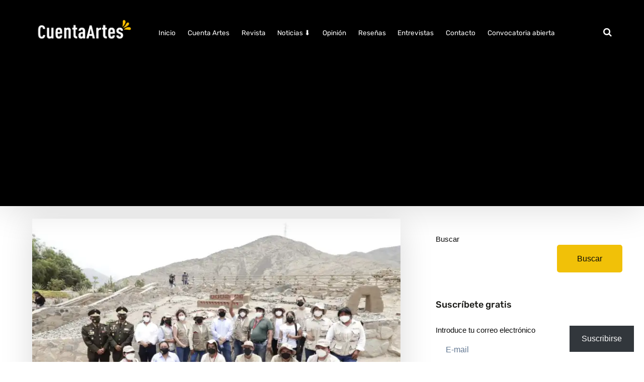

--- FILE ---
content_type: text/html; charset=UTF-8
request_url: https://cuentaartes.org/2022/02/circuito-para-personas-con-discapacidad-visual-en-qhapac-nan/
body_size: 58808
content:
<!DOCTYPE html><html lang="es" prefix="og: https://ogp.me/ns#" class="no-js"><head><meta charset="UTF-8" /><meta content="width=device-width, initial-scale=1.0, minimum-scale=1.0, maximum-scale=1.0, user-scalable=no" name="viewport"><link rel="profile" href="http://gmpg.org/xfn/11" /><link rel="pingback" href="https://cuentaartes.org/xmlrpc.php" /><meta name="google-site-verification" content="my0CBWrjR8U6sjRLB0bOesJAoUV2yiDtihKhXfzEvlc" /><title>MINCUL inaugura primer circuito para personas con discapacidad visual en Qhapac Ñan Cuenta Artes Revista digital cultural</title><meta name="description" content="El sector Cultura es la primera entidad del Estado que permite la participación de las personas con discapacidad visual en el diseño de un espacio preparado"/><meta name="robots" content="follow, index, max-snippet:-1, max-video-preview:-1, max-image-preview:large"/><link rel="canonical" href="https://cuentaartes.org/2022/02/circuito-para-personas-con-discapacidad-visual-en-qhapac-nan/" /><meta property="og:locale" content="es_ES" /><meta property="og:type" content="article" /><meta property="og:title" content="MINCUL inaugura primer circuito para personas con discapacidad visual en Qhapac Ñan Cuenta Artes Revista digital cultural" /><meta property="og:description" content="El sector Cultura es la primera entidad del Estado que permite la participación de las personas con discapacidad visual en el diseño de un espacio preparado" /><meta property="og:url" content="https://cuentaartes.org/2022/02/circuito-para-personas-con-discapacidad-visual-en-qhapac-nan/" /><meta property="og:site_name" content="Cuenta Artes" /><meta property="article:publisher" content="https://www.facebook.com/CuenthaArtes" /><meta property="article:author" content="https://www.facebook.com/CuenthaArtes" /><meta property="article:tag" content="cultura" /><meta property="article:tag" content="lenguaje inclusivo" /><meta property="article:tag" content="mincul" /><meta property="article:section" content="Actividades Culturales" /><meta property="og:image" content="https://i0.wp.com/cuentaartes.org/wp-content/uploads/2022/02/Ministro-de-Cultura-Gobierno-trabaja-unido-por-un-pais-inclusivo-17.jpeg" /><meta property="og:image:secure_url" content="https://i0.wp.com/cuentaartes.org/wp-content/uploads/2022/02/Ministro-de-Cultura-Gobierno-trabaja-unido-por-un-pais-inclusivo-17.jpeg" /><meta property="og:image:width" content="1280" /><meta property="og:image:height" content="853" /><meta property="og:image:alt" content="MINCUL inaugura primer circuito para personas con discapacidad visual en Qhapac Ñan" /><meta property="og:image:type" content="image/jpeg" /><meta property="article:published_time" content="2022-02-11T02:04:49-05:00" /><meta name="twitter:card" content="summary_large_image" /><meta name="twitter:title" content="MINCUL inaugura primer circuito para personas con discapacidad visual en Qhapac Ñan Cuenta Artes Revista digital cultural" /><meta name="twitter:description" content="El sector Cultura es la primera entidad del Estado que permite la participación de las personas con discapacidad visual en el diseño de un espacio preparado" /><meta name="twitter:site" content="@CuentaArtes" /><meta name="twitter:creator" content="@CuentaArtes" /><meta name="twitter:image" content="https://i0.wp.com/cuentaartes.org/wp-content/uploads/2022/02/Ministro-de-Cultura-Gobierno-trabaja-unido-por-un-pais-inclusivo-17.jpeg" /><meta name="twitter:label1" content="Escrito por" /><meta name="twitter:data1" content="Cuenta Artes" /><meta name="twitter:label2" content="Tiempo de lectura" /><meta name="twitter:data2" content="3 minutos" /> <script type="application/ld+json" class="rank-math-schema">{"@context":"https://schema.org","@graph":[{"@type":["Organization","Person"],"@id":"https://cuentaartes.org/#person","name":"Cuenta Artes","url":"https://cuentaartes.org/","sameAs":["https://www.facebook.com/CuenthaArtes","https://twitter.com/CuentaArtes"],"email":"cuentaartes@gmail.com","logo":{"@type":"ImageObject","@id":"https://cuentaartes.org/#logo","url":"https://cuentaartes.org/wp-content/uploads/2024/06/cuentaartes2024.png","contentUrl":"https://cuentaartes.org/wp-content/uploads/2024/06/cuentaartes2024.png","caption":"Cuenta Artes","inLanguage":"es","width":"1080","height":"1080"},"image":{"@id":"https://cuentaartes.org/#logo"}},{"@type":"WebSite","@id":"https://cuentaartes.org/#website","url":"https://cuentaartes.org","name":"Cuenta Artes","alternateName":"Revista digital Cultural Cuenta Artes","publisher":{"@id":"https://cuentaartes.org/#person"},"inLanguage":"es"},{"@type":"ImageObject","@id":"https://i0.wp.com/cuentaartes.org/wp-content/uploads/2022/02/Ministro-de-Cultura-Gobierno-trabaja-unido-por-un-pais-inclusivo-17.jpeg?fit=1280%2C853&amp;ssl=1","url":"https://i0.wp.com/cuentaartes.org/wp-content/uploads/2022/02/Ministro-de-Cultura-Gobierno-trabaja-unido-por-un-pais-inclusivo-17.jpeg?fit=1280%2C853&amp;ssl=1","width":"1280","height":"853","inLanguage":"es"},{"@type":"BreadcrumbList","@id":"https://cuentaartes.org/2022/02/circuito-para-personas-con-discapacidad-visual-en-qhapac-nan/#breadcrumb","itemListElement":[{"@type":"ListItem","position":"1","item":{"@id":"https://cuentaartes.org","name":"Portada"}},{"@type":"ListItem","position":"2","item":{"@id":"https://cuentaartes.org/noticias/","name":"Noticias"}},{"@type":"ListItem","position":"3","item":{"@id":"https://cuentaartes.org/2022/02/circuito-para-personas-con-discapacidad-visual-en-qhapac-nan/","name":"MINCUL inaugura primer circuito para personas con discapacidad visual en Qhapac \u00d1an"}}]},{"@type":"WebPage","@id":"https://cuentaartes.org/2022/02/circuito-para-personas-con-discapacidad-visual-en-qhapac-nan/#webpage","url":"https://cuentaartes.org/2022/02/circuito-para-personas-con-discapacidad-visual-en-qhapac-nan/","name":"MINCUL inaugura primer circuito para personas con discapacidad visual en Qhapac \u00d1an Cuenta Artes Revista digital cultural","datePublished":"2022-02-11T02:04:49-05:00","dateModified":"2022-02-11T02:04:49-05:00","isPartOf":{"@id":"https://cuentaartes.org/#website"},"primaryImageOfPage":{"@id":"https://i0.wp.com/cuentaartes.org/wp-content/uploads/2022/02/Ministro-de-Cultura-Gobierno-trabaja-unido-por-un-pais-inclusivo-17.jpeg?fit=1280%2C853&amp;ssl=1"},"inLanguage":"es","breadcrumb":{"@id":"https://cuentaartes.org/2022/02/circuito-para-personas-con-discapacidad-visual-en-qhapac-nan/#breadcrumb"}},{"@type":"Person","@id":"https://cuentaartes.org/autor/cuenta-artes-2022/","name":"Cuenta Artes","url":"https://cuentaartes.org/autor/cuenta-artes-2022/","image":{"@type":"ImageObject","@id":"https://secure.gravatar.com/avatar/97c622493b5b1826a924a03b8d902c5df729ff8f3ed068304b6b725e44aa9427?s=96&amp;d=mm&amp;r=g","url":"https://secure.gravatar.com/avatar/97c622493b5b1826a924a03b8d902c5df729ff8f3ed068304b6b725e44aa9427?s=96&amp;d=mm&amp;r=g","caption":"Cuenta Artes","inLanguage":"es"},"sameAs":["https://cuentaartes.org","https://www.facebook.com/CuenthaArtes","https://twitter.com/https://twitter.com/CuentaArtes"]},{"@type":"Article","headline":"MINCUL inaugura primer circuito para personas con discapacidad visual en Qhapac \u00d1an Cuenta Artes Revista","datePublished":"2022-02-11T02:04:49-05:00","dateModified":"2022-02-11T02:04:49-05:00","author":{"@id":"https://cuentaartes.org/autor/cuenta-artes-2022/","name":"Cuenta Artes"},"publisher":{"@id":"https://cuentaartes.org/#person"},"description":"Difusi\u00f3n de entrevistas, rese\u00f1as literarias y eventos culturales. Cada semestre lanzamos nuestra revista de arte, con descarga gratuita.","name":"MINCUL inaugura primer circuito para personas con discapacidad visual en Qhapac \u00d1an Cuenta Artes Revista","@id":"https://cuentaartes.org/2022/02/circuito-para-personas-con-discapacidad-visual-en-qhapac-nan/#richSnippet","isPartOf":{"@id":"https://cuentaartes.org/2022/02/circuito-para-personas-con-discapacidad-visual-en-qhapac-nan/#webpage"},"image":{"@id":"https://i0.wp.com/cuentaartes.org/wp-content/uploads/2022/02/Ministro-de-Cultura-Gobierno-trabaja-unido-por-un-pais-inclusivo-17.jpeg?fit=1280%2C853&amp;ssl=1"},"inLanguage":"es","mainEntityOfPage":{"@id":"https://cuentaartes.org/2022/02/circuito-para-personas-con-discapacidad-visual-en-qhapac-nan/#webpage"}}]}</script> <link rel='dns-prefetch' href='//secure.gravatar.com' /><link rel='dns-prefetch' href='//stats.wp.com' /><link rel='dns-prefetch' href='//fonts.googleapis.com' /><link rel='dns-prefetch' href='//widgets.wp.com' /><link rel='dns-prefetch' href='//s0.wp.com' /><link rel='dns-prefetch' href='//0.gravatar.com' /><link rel='dns-prefetch' href='//1.gravatar.com' /><link rel='dns-prefetch' href='//2.gravatar.com' /><link rel='dns-prefetch' href='//jetpack.wordpress.com' /><link rel='dns-prefetch' href='//public-api.wordpress.com' /><link rel='dns-prefetch' href='//www.googletagmanager.com' /><link rel='preconnect' href='//i0.wp.com' /><link rel='preconnect' href='//c0.wp.com' /><link rel="alternate" type="application/rss+xml" title="Cuenta Artes Revista digital cultural &raquo; Feed" href="https://cuentaartes.org/feed/" /><link rel="alternate" type="application/rss+xml" title="Cuenta Artes Revista digital cultural &raquo; Feed de los comentarios" href="https://cuentaartes.org/comments/feed/" /><link rel="alternate" type="application/rss+xml" title="Cuenta Artes Revista digital cultural &raquo; Comentario MINCUL inaugura primer circuito para personas con discapacidad visual en Qhapac Ñan del feed" href="https://cuentaartes.org/2022/02/circuito-para-personas-con-discapacidad-visual-en-qhapac-nan/feed/" /><link rel="alternate" title="oEmbed (JSON)" type="application/json+oembed" href="https://cuentaartes.org/wp-json/oembed/1.0/embed?url=https%3A%2F%2Fcuentaartes.org%2F2022%2F02%2Fcircuito-para-personas-con-discapacidad-visual-en-qhapac-nan%2F" /><link rel="alternate" title="oEmbed (XML)" type="text/xml+oembed" href="https://cuentaartes.org/wp-json/oembed/1.0/embed?url=https%3A%2F%2Fcuentaartes.org%2F2022%2F02%2Fcircuito-para-personas-con-discapacidad-visual-en-qhapac-nan%2F&#038;format=xml" /><style id='wp-img-auto-sizes-contain-inline-css' type='text/css'>img:is([sizes=auto i],[sizes^="auto," i]){contain-intrinsic-size:3000px 1500px}</style><link data-optimized="1" rel='stylesheet' id='jquery.prettyphoto-css' href='https://cuentaartes.org/wp-content/litespeed/css/f63aff896f1775ee7dccffe937a5ca84.css?ver=d2cee' type='text/css' media='all' /><link data-optimized="1" rel='stylesheet' id='video-lightbox-css' href='https://cuentaartes.org/wp-content/litespeed/css/df9421e784ec2a7ee4a3cef3a0e1c112.css?ver=af0c6' type='text/css' media='all' /><link data-optimized="1" rel='stylesheet' id='nanosoft-fonts-css' href='https://cuentaartes.org/wp-content/litespeed/css/a0699437b7a33abee21027543651c02d.css?ver=1c02d' type='text/css' media='all' /><link data-optimized="1" rel='stylesheet' id='nanosoft-components-css' href='https://cuentaartes.org/wp-content/litespeed/css/a0d6ef70e5bd3282ea4c0e916e2ca723.css?ver=e1b22' type='text/css' media='all' /><link data-optimized="1" rel='stylesheet' id='nanosoft-css' href='https://cuentaartes.org/wp-content/litespeed/css/c706e8143f98356262624e962f790004.css?ver=4fba3' type='text/css' media='all' /><style id='nanosoft-inline-css' type='text/css'>body,.site,.mask:after,.mask:before{background-color:#fff}.main-sidebar{width:420px;padding-left:70px}.site-header{background-color:#000}.site-topbar{background-color:#fff;font-family:Rubik;font-style:normal;color:#030303;font-size:12px}.site-header .navigator{background-color:#000}.site-header-sticky,.site-header-sticky .widget.widget_search{background-color:#050919}.content-header{background-color:#101011;background-image:url(https://i0.wp.com/cuentaartes.org/wp-content/uploads/2022/02/Ministro-de-Cultura-Gobierno-trabaja-unido-por-un-pais-inclusivo-17.jpeg?fit=1280%2C853&ssl=1);background-position:center center;background-repeat:no-repeat;background-size:cover;background-attachment:scroll;margin-top:0;margin-right:0;margin-bottom:60px;margin-left:0;padding-top:200px;padding-right:0;padding-bottom:80px;padding-left:0}body{font-family:Rubik;font-style:normal;color:rgb(0 0 0 / .894);font-size:1rem;line-height:1.625em}h1{font-family:Rubik;font-weight:300;color:#000;font-size:3rem;line-height:1.1em;letter-spacing:-1px}h2{font-family:Rubik;font-weight:500;color:#000;font-size:2.25rem;line-height:1.2em}h3{font-family:Rubik;font-weight:500;color:#000;font-size:1.875rem;line-height:1.2em}h4{font-family:Rubik;font-weight:500;color:#000;font-size:1.25rem;line-height:1.35em}h5{font-family:Rubik;font-weight:500;color:#000;font-size:1.15rem;line-height:1.35em}h6{font-family:Rubik;font-weight:500;color:#000;text-transform:none;font-size:1rem;line-height:1.35em}blockquote{font-family:Rubik;font-style:normal;color:#a90b50;font-size:1.125rem}.site-header .navigator>.menu>li a{font-family:Rubik;font-style:normal;color:#f1c108;text-transform:none;font-size:.85rem}.site-header-sticky .navigator>.menu>li a{font-family:Rubik;font-style:normal;color:#ffcc1d;text-transform:none;font-size:.85rem}.content-header .page-title-inner{color:#fff;font-size:2.875rem}.content-header .breadcrumbs,.content-header .down-arrow a,.page-title .subtitle{font-family:Rubik;font-style:normal;color:#2c2b2b;text-transform:none;font-size:15px}.widget>.widget-title{font-family:Rubik;font-weight:500;color:#191916;text-transform:none;font-size:1.125rem;line-height:1.1em;letter-spacing:0;padding-top:0;padding-right:0;padding-bottom:0;padding-left:0;margin-top:0;margin-right:0;margin-bottom:30px;margin-left:0}.widget{font-family:Rubik;font-style:normal;color:#0b0b0b;font-size:15px;line-height:150%;padding-top:30px;padding-right:0;padding-bottom:0;padding-left:0;margin-top:px;margin-right:0;margin-bottom:25px;margin-left:0}.sliding-menu{font-family:Rubik;font-style:normal;color:#fff;text-transform:none;font-size:1.15rem;line-height:150%;background-color:#0e0d0d}.content-bottom-widgets .widget{font-family:Rubik;font-style:normal;color:#000;text-transform:none;font-size:1.125rem}.content-bottom-widgets .widget-title{font-family:Rubik;font-weight:500;color:#fff}.site-footer{color:#000;border-top:1px none rgb(0 0 0 / .96);border-right:0 none #000;border-bottom:0 none #000;border-left:0 none #000;background-color:#000;padding-top:0;padding-right:0;padding-bottom:0;padding-left:0}.footer-copyright{color:#e4dede;font-size:15px}.footer-widgets .widget{color:#fff;text-transform:none;margin-top:0;margin-right:0;margin-bottom:0;margin-left:0}.footer-widgets .widget-title{font-family:Poppins;font-style:normal;color:#fff;text-transform:none;font-size:.9rem}a{color:#df1c72}a:hover{color:#121111}a:visited{color:#7a0639}.site-topbar a{color:#000}.site-topbar a:hover,.site-topbar .menu-top li:hover a{color:#e7ba08}.site-topbar a:active,.site-topbar .current-menu-item>a,.site-topbar .current_page_item>a,.site-topbar .current-menu-ancestor>a,.site-topbar .current-menu-parent>a{color:#0876cb}.site-header .off-canvas-toggle,.site-header .navigator .menu>li a,.site-header a{color:#fff}.site-header .off-canvas-toggle:hover,.site-header .navigator .menu>li:hover>a,.site-header a:hover,.site-header .navigator .menu>li.menu-item-expand>a{color:#f1c357}.site-header .navigator .menu>li.current-menu-item>a,.site-header .navigator .menu>li.current_page_item>a,.site-header .navigator .menu>li.current-menu-ancestor>a,.site-header .navigator .menu>li.current-menu-parent>a,.site-header .navigator .menu.menu-extras>li>a,.site-header .navigator .menu.menu-extras .search-field,.site-header .off-canvas-toggle,.site-header .off-canvas-toggle:hover{color:#ffde1d}.site-header-sticky .off-canvas-toggle,.site-header-sticky .navigator .menu>li a,.site-header-sticky a{color:#fff}.site-header-sticky .off-canvas-toggle:hover,.site-header-sticky .navigator .menu>li:hover>a,.site-header-sticky a:hover{color:#aea48c}.site-header-sticky .navigator .menu>li.current-menu-item>a,.site-header-sticky .navigator .menu>li.current_page_item>a,.site-header-sticky .navigator .menu>li.current-menu-ancestor>a,.site-header-sticky .navigator .menu>li.current-menu-parent>a,.site-header-sticky .navigator .menu.menu-extras>li>a,.site-header-sticky .navigator .menu.menu-extras .search-field,.site-header-sticky .off-canvas-toggle,.site-header-sticky .off-canvas-toggle:hover{color:#ffcc1d}.breadcrumbs a{color:#262121}.breadcrumbs a:hover{color:#2d599b}.main-sidebar a{color:#073cb4}.main-sidebar a:hover{color:#9a093c}.off-canvas-left a{color:#fff}.off-canvas-left a:hover{color:#e6b313}.sliding-menu a:hover{color:#eebb0d}.sliding-menu a{color:#fff}.content-bottom-widgets a{color:#f5db3c}.content-bottom-widgets a:hover{color:#e4ded1}.site-footer a{color:#51504a}.site-footer a:hover{color:#fb1585}.site-footer .footer-widgets a{color:#f1c00a}.site-footer .footer-widgets a:hover{color:#d2cab6}.site-footer .footer-copyright a{color:#3b85b6}.site-footer .footer-copyright a:hover{color:#95917b}.wrap{width:1170px;max-width:90%}.content-body-inner{padding-top:15px;padding-right:0;padding-bottom:20px;padding-left:0}.site-header .header-brand{margin-top:20px;margin-right:0;margin-bottom:20px;margin-left:0}.site-header .site-header-inner,.site-header .extras{height:120px}.site-header .off-canvas-toggle,.site-header .navigator .menu,.site-header .social-icons{margin-top:10}.site-header .off-canvas-toggle,.site-header .navigator .menu>li>a,.site-header .menu-extras>li>a{padding-top:20px;padding-right:0;padding-bottom:10px;padding-left:10px}.site-header-sticky .header-brand{margin-top:20px;margin-right:0;margin-bottom:20px;margin-left:0}.site-header-sticky .site-header-inner,.site-header-sticky .extras{height:120}.site-header-sticky .off-canvas-toggle,.site-header-sticky .navigator .menu,.site-header-sticky .social-icons{margin-top:20px;margin-right:0;margin-bottom:0;margin-left:0}.site-header-sticky .off-canvas-toggle,.site-header-sticky .navigator .menu>li>a,.site-header-sticky .menu-extras>li>a{padding-top:20px;padding-right:0;padding-bottom:20px;padding-left:0}.logo.logoDefault{width:200px;height:auto}.logo.logoDark{width:auto;height:auto}.sliding-menu .off-canvas-wrap{padding-top:50px;padding-right:40px;padding-bottom:50px;padding-left:40px}#main-content{width:calc(100% - 420px)}.sidebar-right .content-body-inner:before{right:385px}.sidebar-left .content-body-inner:before{left:385px}.button,input[type=button],input[type=submit],button{background:#f1c108;height:55px;font-family:Rubik;font-weight:500;color:#0a0a0a;text-transform:none;font-size:1rem;line-height:55px;padding-top:0;padding-right:40px;padding-bottom:0;padding-left:40px;border-top:0 none #000;border-right:0 none #000;border-bottom:0 none #000;border-left:0 none #000;border-radius:5px}input,textarea,select{background:#fff;font-family:Rubik;font-style:normal;color:#0e0d0d;font-size:1rem;line-height:55px;padding-top:0;padding-right:20px;padding-bottom:0;padding-left:20px;border-top:0 none #000;border-right:0 none #000;border-bottom:0 none #840428;border-left:0 none #000;border-radius:5px}input,select{height:55px}.footer-widgets{background-color:#1e1e20;padding-top:80px;padding-right:0;padding-bottom:80px;padding-left:30px}.site-footer .footer-copyright{border-top:1px solid #312d2d;border-right:0 none #000;border-bottom:0 none #000;border-left:0 none #000;background-color:#000;padding-top:30px;padding-right:0;padding-bottom:30px;padding-left:0}.content-inner[data-grid] .post,.content-inner[data-grid-normal] .post{padding-left:25px;padding-right:25px;margin-bottom:50px}.content-inner[data-grid],.content-inner[data-grid-normal]{margin-left:-25px;margin-right:-25px}.site-header-classic .navigator .menu-primary li .sub-menu li:hover>a,.site-header-sticky .navigator .menu-primary li .sub-menu li:hover>a,.post-meta .post-author-content a,.projects-filter ul li.active a,.contact .row label,#site .iconlist.iconlist-icon-large li .iconlist-item-content:before,table thead th,#site .pricing-table .price-column .price span,#site .pricing-table .price-column .features li span,.comment-author .fn,.comment-author .fn a,.blog-large .blog-readmore:hover{color:#000}.site-topbar .topbar-menu .menu-top li .sub-menu,.search-results .post a:hover .post-index:after,input[type=submit].primary,button[type=submit].primary,.button.primary,.button.accent:after,#site .flexslider .flex-direction-nav li a:hover,#site .vc-hoverbox-wrapper .vc-hoverbox-back button:hover,#site .vc-hoverbox-wrapper .vc-hoverbox-back .vc_btn3:hover,.menu-extras li.shopping-cart .widget_shopping_cart_content .buttons .button.checkout,.projects-grid-alt .project .project-inner,#site .vc_tta-tabs.vc_tta-style-flat .vc_tta-tabs-container ul.vc_tta-tabs-list li.vc_active a,.member,.widget.fixed-menu[class*=q2w3-widget-clone-sidebar]+.fixed-menu:after,.wrap_svl_center .pins_animation,#site .blog-shortcode.post-thumbnail-cover .blog-entries .post .post-image,#site .pricing-table .price-column .button,#site .pricing-table .price-column.highlight .button:after,#site .vc_tta-tabs.vc_tta-style-modern .vc_tta-tabs-container ul.vc_tta-tabs-list li.vc_active a,#site .vc_tta-tabs.vc_tta-style-classic .vc_tta-panels-container .vc_tta-panels .vc_tta-panel.vc_active .vc_tta-panel-heading,#site .vc_tta-tabs.vc_tta-style-modern .vc_tta-panels-container .vc_tta-panels .vc_tta-panel.vc_active .vc_tta-panel-heading,#site .vc_tta-tabs.vc_tta-style-flat .vc_tta-panels-container .vc_tta-panels .vc_tta-panel.vc_active .vc_tta-panel-heading,#site .vc_tta-tabs.vc_tta-style-outline .vc_tta-panels-container .vc_tta-panels .vc_tta-panel.vc_active .vc_tta-panel-heading,.widget.widget_shopping_cart .buttons .button.checkout,.comments-area .comment-respond .comment-form .form-submit input,#site .vc_row.shape2:after,#site .vc_section.shape2:after,.blog-grid .post .post-header .post-title:after,.main-sidebar .widget .widget-title:before,.navigation.post-navigation .nav-links li h6 a:hover:before,.navigation.pager-numeric .page-numbers.current,.navigation.pager-numeric .page-numbers:hover,.page-links a span:not(.page-links-title):hover,.page-links>span:not(.page-links-title),.header-position-left .site-header.site-header-classic .navigator .menu-primary li .sub-menu:before,.woocommerce-pagination li .page-numbers.current,.woocommerce-pagination li .page-numbers:hover,.woocommerce .product .woocommerce-tabs .tabs li a:after,.woocommerce-message,#site .imagebox.style2 .box-image,.header-position-left .site-header.site-header-classic .navigator .menu-primary>li.menu-item-has-children.menu-item-expand .menu-item-toggle{background-color:#000}input[type=submit].primary,button[type=submit].primary,.button.primary,.button.accent:hover,.mc4wp-form-fields .sign-up input[type=email]:focus{border-color:#000}.post-inner:hover .post-title:after,#site .counter .counter-image i,#site .iconbox .box-icon i,.post-meta .post-author-content a:hover,#site .iconlist.iconlist-icon-small li .iconlist-item-icon:after,#site .iconlist li i,.navigation.post-navigation .nav-links li:before,.go-to-top a:before,.button-video a[rel=wp-video-lightbox]:after,a.video-lightbox:after,#site .vc_tta-tabs.vc_tta-style-classic .vc_tta-tabs-container ul.vc_tta-tabs-list li:hover a,#site .vc_tta-tabs.vc_tta-style-classic .vc_tta-tabs-container ul.vc_tta-tabs-list li.vc_active a,.blog-large .blog-readmore,.blog-large .blog-readmore:hover:before,.woocommerce .star-rating span:before,.navigator .menu-primary>li>a>sup,.woocommerce .products li:hover .woocommerce-loop-product__title,.woocommerce .products li .wc-forward:before,#site .wpcf7-checkbox .wpcf7-list-item input[type=checkbox]:checked:after,#site .wpcf7-acceptance .wpcf7-list-item input[type=checkbox]:checked:after,#site .imagebox.style2 .box-image .box-header .box-subtitle{color:#ffc900}.button:after,input[type=submit]:hover,button[type=submit]:hover,.button.accent,.search-results .post .post-index:after,.projects-filter ul li a:after,#site .imagebox .box-content:after,.social-icons a:hover i,#site .iconlist.iconlist-icon-xlarge>li .iconlist-item-content ol li:after,#site .iconlist.iconlist-icon-xlarge>li .iconlist-item-content ul li:after,.navigation.post-navigation .nav-links li:after,#site .vc-hoverbox-wrapper .vc-hoverbox-back button,#site .vc-hoverbox-wrapper .vc-hoverbox-back .vc_btn3,#site .flexslider .flex-direction-nav li a,.go-to-top a:after,a[rel=wp-video-lightbox]:before,#site .vc_tta-accordion .vc_tta-panels-container .vc_tta-panels .vc_tta-panel.vc_active,.sliding-menu .off-canvas-toggle,.projects-grid .project .project-inner .project-thumbnail a:before,.widget.fixed-menu ul.menu li a:before,.widget.fixed-menu ul.menu li.current-menu-item a:before,.widget.fixed-menu ul.menu li.current-page-item a:before,#site .owl-pagination .owl-page.active,#site .vc_tta-tabs.vc_tta-style-classic .vc_tta-tabs-container ul.vc_tta-tabs-list li a:after,#site .pricing-table .price-column.highlight .popular,#site .pricing-table .price-column.highlight .button,.menu-extras li.shopping-cart>a .shopping-cart-items-count,.comments-area .comment-respond .comment-form .form-submit input:hover,.blog-large .post-left .post-comments a,.single-post .post-inner .post-header:after,.single-attachment .post-inner .post-header:after,.single-post .post-inner .post-meta-data .post-comments a,.single-attachment .post-inner .post-meta-data .post-comments a,.blog-large .post.sticky .post-inner:before,#site .vc_row.shape2:before,#site .vc_section.shape2:before,.main-sidebar .widget:hover .widget-title:before,body:not(.is-loaded):after,.woocommerce .onsale,.site-header-classic .navigator .menu-primary li.style1>.sub-menu>li>a:after,.site-header-sticky .navigator .menu-primary li.style1>.sub-menu>li>a:after,#site .wpcf7-radio .wpcf7-list-item input[type=radio]:after,#site .wpcf7-radio.style1 .wpcf7-list-item input[type=radio]:checked,#site .wpcf7-checkbox.style1 .wpcf7-list-item input[type=checkbox]:checked:before,#site .wpcf7-radio.style2 .wpcf7-list-item input[type=radio]:checked:before,#site .blog-shortcode.post-thumbnail-cover.style2 .blog-entries .blog-grid .post .post-inner:before{background-color:#ffc900}.button:hover,input[type=submit]:hover,button[type=submit]:hover,textarea:focus,input[type=text]:focus,input[type=password]:focus,input[type=datetime]:focus,input[type=datetime-local]:focus,input[type=date]:focus,input[type=month]:focus,input[type=time]:focus,input[type=week]:focus,input[type=number]:focus,input[type=email]:focus,input[type=url]:focus,input[type=search]:focus,input[type=tel]:focus,input[type=color]:focus,input.input-text:focus,select:focus,#site .wpcf7-checkbox .wpcf7-list-item input[type=checkbox]:checked,#site .wpcf7-checkbox .wpcf7-list-item label:hover input[type=checkbox],#site .wpcf7-acceptance .wpcf7-list-item label:hover input[type=checkbox],#site .wpcf7-acceptance .wpcf7-list-item input[type=checkbox]:checked,#site .wpcf7-checkbox.style1 .wpcf7-list-item input[type=checkbox]:checked,#site .wpcf7-checkbox.style1 .wpcf7-list-item label:hover input[type=checkbox]:checked,#site .wpcf7-radio.style2 .wpcf7-list-item input[type=radio]:checked,#site .wpcf7-radio.style2 .wpcf7-list-item label:hover input[type=radio]:checked,.site-header-classic .navigator .menu-primary>li:before{border-color:#ffc900}::selection{background:#ffc900}::-moz-selection{background:#ffc900}#site .vc_row.gradient:before,#site .vc_section.gradient:before{background:linear-gradient(360deg,#fff0 10%,#000 90%)}#site .vc_row.gradient2:before,#site .vc_section.gradient2:before,#site .vc_row.gradient4:before,#site .vc_section.gradient4:before{background:linear-gradient(180deg,#fff0 10%,#000 90%)}#site .vc_row.gradient3:before,#site .vc_section.gradient3:before{background:linear-gradient(to right,#000,#fff0,#000)}#site .wpb_single_image .vc_single_image-wrapper.vc_box_shadow_3d:after{background-image:-webkit-linear-gradient(left,#000,#ffc900);background-image:-o-linear-gradient(right,#000,#ffc900);background-image:-moz-linear-gradient(right,#000,#ffc900);background-image:linear-gradient(to right,#000,#ffc900)}</style><style id='wp-emoji-styles-inline-css' type='text/css'>img.wp-smiley,img.emoji{display:inline!important;border:none!important;box-shadow:none!important;height:1em!important;width:1em!important;margin:0 .07em!important;vertical-align:-.1em!important;background:0 0!important;padding:0!important}</style><link data-optimized="1" rel='stylesheet' id='wp-block-library-css' href='https://cuentaartes.org/wp-content/litespeed/css/2d9d08a35a7287b2bd1553b7f89b634b.css?ver=3e27d' type='text/css' media='all' /><style id='wp-block-search-inline-css' type='text/css'>.wp-block-search__button{margin-left:10px;word-break:normal}.wp-block-search__button.has-icon{line-height:0}.wp-block-search__button svg{height:1.25em;min-height:24px;min-width:24px;width:1.25em;fill:currentColor;vertical-align:text-bottom}:where(.wp-block-search__button){border:1px solid #ccc;padding:6px 10px}.wp-block-search__inside-wrapper{display:flex;flex:auto;flex-wrap:nowrap;max-width:100%}.wp-block-search__label{width:100%}.wp-block-search.wp-block-search__button-only .wp-block-search__button{box-sizing:border-box;display:flex;flex-shrink:0;justify-content:center;margin-left:0;max-width:100%}.wp-block-search.wp-block-search__button-only .wp-block-search__inside-wrapper{min-width:0!important;transition-property:width}.wp-block-search.wp-block-search__button-only .wp-block-search__input{flex-basis:100%;transition-duration:.3s}.wp-block-search.wp-block-search__button-only.wp-block-search__searchfield-hidden,.wp-block-search.wp-block-search__button-only.wp-block-search__searchfield-hidden .wp-block-search__inside-wrapper{overflow:hidden}.wp-block-search.wp-block-search__button-only.wp-block-search__searchfield-hidden .wp-block-search__input{border-left-width:0!important;border-right-width:0!important;flex-basis:0%;flex-grow:0;margin:0;min-width:0!important;padding-left:0!important;padding-right:0!important;width:0!important}:where(.wp-block-search__input){appearance:none;border:1px solid #949494;flex-grow:1;font-family:inherit;font-size:inherit;font-style:inherit;font-weight:inherit;letter-spacing:inherit;line-height:inherit;margin-left:0;margin-right:0;min-width:3rem;padding:8px;text-decoration:unset!important;text-transform:inherit}:where(.wp-block-search__button-inside .wp-block-search__inside-wrapper){background-color:#fff;border:1px solid #949494;box-sizing:border-box;padding:4px}:where(.wp-block-search__button-inside .wp-block-search__inside-wrapper) .wp-block-search__input{border:none;border-radius:0;padding:0 4px}:where(.wp-block-search__button-inside .wp-block-search__inside-wrapper) .wp-block-search__input:focus{outline:none}:where(.wp-block-search__button-inside .wp-block-search__inside-wrapper) :where(.wp-block-search__button){padding:4px 8px}.wp-block-search.aligncenter .wp-block-search__inside-wrapper{margin:auto}.wp-block[data-align=right] .wp-block-search.wp-block-search__button-only .wp-block-search__inside-wrapper{float:right}</style><style id='wp-block-group-inline-css' type='text/css'>.wp-block-group{box-sizing:border-box}:where(.wp-block-group.wp-block-group-is-layout-constrained){position:relative}</style><style id='global-styles-inline-css' type='text/css'>:root{--wp--preset--aspect-ratio--square:1;--wp--preset--aspect-ratio--4-3:4/3;--wp--preset--aspect-ratio--3-4:3/4;--wp--preset--aspect-ratio--3-2:3/2;--wp--preset--aspect-ratio--2-3:2/3;--wp--preset--aspect-ratio--16-9:16/9;--wp--preset--aspect-ratio--9-16:9/16;--wp--preset--color--black:#000;--wp--preset--color--cyan-bluish-gray:#abb8c3;--wp--preset--color--white:#fff;--wp--preset--color--pale-pink:#f78da7;--wp--preset--color--vivid-red:#cf2e2e;--wp--preset--color--luminous-vivid-orange:#ff6900;--wp--preset--color--luminous-vivid-amber:#fcb900;--wp--preset--color--light-green-cyan:#7bdcb5;--wp--preset--color--vivid-green-cyan:#00d084;--wp--preset--color--pale-cyan-blue:#8ed1fc;--wp--preset--color--vivid-cyan-blue:#0693e3;--wp--preset--color--vivid-purple:#9b51e0;--wp--preset--gradient--vivid-cyan-blue-to-vivid-purple:linear-gradient(135deg,#0693e3 0%,#9b51e0 100%);--wp--preset--gradient--light-green-cyan-to-vivid-green-cyan:linear-gradient(135deg,#7adcb4 0%,#00d082 100%);--wp--preset--gradient--luminous-vivid-amber-to-luminous-vivid-orange:linear-gradient(135deg,#fcb900 0%,#ff6900 100%);--wp--preset--gradient--luminous-vivid-orange-to-vivid-red:linear-gradient(135deg,#ff6900 0%,#cf2e2e 100%);--wp--preset--gradient--very-light-gray-to-cyan-bluish-gray:linear-gradient(135deg,#eee 0%,#a9b8c3 100%);--wp--preset--gradient--cool-to-warm-spectrum:linear-gradient(135deg,#4aeadc 0%,#9778d1 20%,#cf2aba 40%,#ee2c82 60%,#fb6962 80%,#fef84c 100%);--wp--preset--gradient--blush-light-purple:linear-gradient(135deg,#ffceec 0%,#9896f0 100%);--wp--preset--gradient--blush-bordeaux:linear-gradient(135deg,#fecda5 0%,#fe2d2d 50%,#6b003e 100%);--wp--preset--gradient--luminous-dusk:linear-gradient(135deg,#ffcb70 0%,#c751c0 50%,#4158d0 100%);--wp--preset--gradient--pale-ocean:linear-gradient(135deg,#fff5cb 0%,#b6e3d4 50%,#33a7b5 100%);--wp--preset--gradient--electric-grass:linear-gradient(135deg,#caf880 0%,#71ce7e 100%);--wp--preset--gradient--midnight:linear-gradient(135deg,#020381 0%,#2874fc 100%);--wp--preset--font-size--small:13px;--wp--preset--font-size--medium:20px;--wp--preset--font-size--large:36px;--wp--preset--font-size--x-large:42px;--wp--preset--spacing--20:.44rem;--wp--preset--spacing--30:.67rem;--wp--preset--spacing--40:1rem;--wp--preset--spacing--50:1.5rem;--wp--preset--spacing--60:2.25rem;--wp--preset--spacing--70:3.38rem;--wp--preset--spacing--80:5.06rem;--wp--preset--shadow--natural:6px 6px 9px rgba(0,0,0,.2);--wp--preset--shadow--deep:12px 12px 50px rgba(0,0,0,.4);--wp--preset--shadow--sharp:6px 6px 0px rgba(0,0,0,.2);--wp--preset--shadow--outlined:6px 6px 0px -3px #fff,6px 6px #000;--wp--preset--shadow--crisp:6px 6px 0px #000}:where(.is-layout-flex){gap:.5em}:where(.is-layout-grid){gap:.5em}body .is-layout-flex{display:flex}.is-layout-flex{flex-wrap:wrap;align-items:center}.is-layout-flex>:is(*,div){margin:0}body .is-layout-grid{display:grid}.is-layout-grid>:is(*,div){margin:0}:where(.wp-block-columns.is-layout-flex){gap:2em}:where(.wp-block-columns.is-layout-grid){gap:2em}:where(.wp-block-post-template.is-layout-flex){gap:1.25em}:where(.wp-block-post-template.is-layout-grid){gap:1.25em}.has-black-color{color:var(--wp--preset--color--black)!important}.has-cyan-bluish-gray-color{color:var(--wp--preset--color--cyan-bluish-gray)!important}.has-white-color{color:var(--wp--preset--color--white)!important}.has-pale-pink-color{color:var(--wp--preset--color--pale-pink)!important}.has-vivid-red-color{color:var(--wp--preset--color--vivid-red)!important}.has-luminous-vivid-orange-color{color:var(--wp--preset--color--luminous-vivid-orange)!important}.has-luminous-vivid-amber-color{color:var(--wp--preset--color--luminous-vivid-amber)!important}.has-light-green-cyan-color{color:var(--wp--preset--color--light-green-cyan)!important}.has-vivid-green-cyan-color{color:var(--wp--preset--color--vivid-green-cyan)!important}.has-pale-cyan-blue-color{color:var(--wp--preset--color--pale-cyan-blue)!important}.has-vivid-cyan-blue-color{color:var(--wp--preset--color--vivid-cyan-blue)!important}.has-vivid-purple-color{color:var(--wp--preset--color--vivid-purple)!important}.has-black-background-color{background-color:var(--wp--preset--color--black)!important}.has-cyan-bluish-gray-background-color{background-color:var(--wp--preset--color--cyan-bluish-gray)!important}.has-white-background-color{background-color:var(--wp--preset--color--white)!important}.has-pale-pink-background-color{background-color:var(--wp--preset--color--pale-pink)!important}.has-vivid-red-background-color{background-color:var(--wp--preset--color--vivid-red)!important}.has-luminous-vivid-orange-background-color{background-color:var(--wp--preset--color--luminous-vivid-orange)!important}.has-luminous-vivid-amber-background-color{background-color:var(--wp--preset--color--luminous-vivid-amber)!important}.has-light-green-cyan-background-color{background-color:var(--wp--preset--color--light-green-cyan)!important}.has-vivid-green-cyan-background-color{background-color:var(--wp--preset--color--vivid-green-cyan)!important}.has-pale-cyan-blue-background-color{background-color:var(--wp--preset--color--pale-cyan-blue)!important}.has-vivid-cyan-blue-background-color{background-color:var(--wp--preset--color--vivid-cyan-blue)!important}.has-vivid-purple-background-color{background-color:var(--wp--preset--color--vivid-purple)!important}.has-black-border-color{border-color:var(--wp--preset--color--black)!important}.has-cyan-bluish-gray-border-color{border-color:var(--wp--preset--color--cyan-bluish-gray)!important}.has-white-border-color{border-color:var(--wp--preset--color--white)!important}.has-pale-pink-border-color{border-color:var(--wp--preset--color--pale-pink)!important}.has-vivid-red-border-color{border-color:var(--wp--preset--color--vivid-red)!important}.has-luminous-vivid-orange-border-color{border-color:var(--wp--preset--color--luminous-vivid-orange)!important}.has-luminous-vivid-amber-border-color{border-color:var(--wp--preset--color--luminous-vivid-amber)!important}.has-light-green-cyan-border-color{border-color:var(--wp--preset--color--light-green-cyan)!important}.has-vivid-green-cyan-border-color{border-color:var(--wp--preset--color--vivid-green-cyan)!important}.has-pale-cyan-blue-border-color{border-color:var(--wp--preset--color--pale-cyan-blue)!important}.has-vivid-cyan-blue-border-color{border-color:var(--wp--preset--color--vivid-cyan-blue)!important}.has-vivid-purple-border-color{border-color:var(--wp--preset--color--vivid-purple)!important}.has-vivid-cyan-blue-to-vivid-purple-gradient-background{background:var(--wp--preset--gradient--vivid-cyan-blue-to-vivid-purple)!important}.has-light-green-cyan-to-vivid-green-cyan-gradient-background{background:var(--wp--preset--gradient--light-green-cyan-to-vivid-green-cyan)!important}.has-luminous-vivid-amber-to-luminous-vivid-orange-gradient-background{background:var(--wp--preset--gradient--luminous-vivid-amber-to-luminous-vivid-orange)!important}.has-luminous-vivid-orange-to-vivid-red-gradient-background{background:var(--wp--preset--gradient--luminous-vivid-orange-to-vivid-red)!important}.has-very-light-gray-to-cyan-bluish-gray-gradient-background{background:var(--wp--preset--gradient--very-light-gray-to-cyan-bluish-gray)!important}.has-cool-to-warm-spectrum-gradient-background{background:var(--wp--preset--gradient--cool-to-warm-spectrum)!important}.has-blush-light-purple-gradient-background{background:var(--wp--preset--gradient--blush-light-purple)!important}.has-blush-bordeaux-gradient-background{background:var(--wp--preset--gradient--blush-bordeaux)!important}.has-luminous-dusk-gradient-background{background:var(--wp--preset--gradient--luminous-dusk)!important}.has-pale-ocean-gradient-background{background:var(--wp--preset--gradient--pale-ocean)!important}.has-electric-grass-gradient-background{background:var(--wp--preset--gradient--electric-grass)!important}.has-midnight-gradient-background{background:var(--wp--preset--gradient--midnight)!important}.has-small-font-size{font-size:var(--wp--preset--font-size--small)!important}.has-medium-font-size{font-size:var(--wp--preset--font-size--medium)!important}.has-large-font-size{font-size:var(--wp--preset--font-size--large)!important}.has-x-large-font-size{font-size:var(--wp--preset--font-size--x-large)!important}</style><style id='classic-theme-styles-inline-css' type='text/css'>/*! This file is auto-generated */
.wp-block-button__link{color:#fff;background-color:#32373c;border-radius:9999px;box-shadow:none;text-decoration:none;padding:calc(.667em + 2px) calc(1.333em + 2px);font-size:1.125em}.wp-block-file__button{background:#32373c;color:#fff;text-decoration:none}</style><link data-optimized="1" rel='stylesheet' id='powertip-css' href='https://cuentaartes.org/wp-content/litespeed/css/70f30671874b226cf6b8fbd7568db875.css?ver=6e876' type='text/css' media='all' /><link data-optimized="1" rel='stylesheet' id='maps-points-css' href='https://cuentaartes.org/wp-content/litespeed/css/20d8fb25e3a043bd613a50545e2141b5.css?ver=109f2' type='text/css' media='all' /><link data-optimized="1" rel='stylesheet' id='jetpack_likes-css' href='https://cuentaartes.org/wp-content/litespeed/css/6464a786fcd59ffb0b51f24d874c262a.css?ver=94bdf' type='text/css' media='all' /><link data-optimized="1" rel='stylesheet' id='subscribe-floating-button-css-css' href='https://cuentaartes.org/wp-content/litespeed/css/cbf3fd2ed2d4e6deca9ae61c9ae78dac.css?ver=ad4e4' type='text/css' media='all' /><link data-optimized="1" rel='stylesheet' id='dflip-style-css' href='https://cuentaartes.org/wp-content/litespeed/css/f8b98f2c5aab91fe78a79580f178d050.css?ver=68a61' type='text/css' media='all' /><link data-optimized="1" rel='stylesheet' id='jetpack-subscriptions-css' href='https://cuentaartes.org/wp-content/litespeed/css/ae522930c24b6be5f9347f77508fdc89.css?ver=3ddac' type='text/css' media='all' /><link data-optimized="1" rel='stylesheet' id='sharedaddy-css' href='https://cuentaartes.org/wp-content/litespeed/css/91ec04313b2d0b2c7d6ff9f015dc45f3.css?ver=94eaa' type='text/css' media='all' /><link data-optimized="1" rel='stylesheet' id='social-logos-css' href='https://cuentaartes.org/wp-content/litespeed/css/7765adb14f28e21aeff0a0ac3feb9074.css?ver=57b0b' type='text/css' media='all' /> <script defer type="text/javascript" src="https://cuentaartes.org/wp-includes/js/jquery/jquery.min.js?ver=3.7.1" id="jquery-core-js"></script> <script data-optimized="1" defer type="text/javascript" src="https://cuentaartes.org/wp-content/litespeed/js/5fdf1e545eb45792734f540dce86480b.js?ver=c33c1" id="jquery-migrate-js"></script> <script data-optimized="1" defer type="text/javascript" src="https://cuentaartes.org/wp-content/litespeed/js/a354682636618a52a715885fec9c2fd7.js?ver=2b896" id="jquery.prettyphoto-js"></script> <script defer id="video-lightbox-js-extra" src="[data-uri]"></script> <script data-optimized="1" defer type="text/javascript" src="https://cuentaartes.org/wp-content/litespeed/js/2e60802ab926c67400f2114ec32c7f0d.js?ver=551b2" id="video-lightbox-js"></script> <script defer src="data:text/javascript;base64,"></script><link rel="https://api.w.org/" href="https://cuentaartes.org/wp-json/" /><link rel="alternate" title="JSON" type="application/json" href="https://cuentaartes.org/wp-json/wp/v2/posts/10735" /><link rel="EditURI" type="application/rsd+xml" title="RSD" href="https://cuentaartes.org/xmlrpc.php?rsd" /><meta name="generator" content="WordPress 6.9" /><link rel='shortlink' href='https://wp.me/pdFqB1-2N9' /><meta name="generator" content="Site Kit by Google 1.170.0" /><script defer src="[data-uri]"></script> <style>img#wpstats{display:none}</style><meta name="generator" content="Powered by WPBakery Page Builder - drag and drop page builder for WordPress."/> <noscript><style>.lazyload[data-src]{display:none !important}</style></noscript><style>.lazyload{background-image:none!important}.lazyload:before{background-image:none!important}</style><link rel="icon" href="https://i0.wp.com/cuentaartes.org/wp-content/uploads/2025/11/cropped-favicom.png?fit=32%2C32&#038;ssl=1" sizes="32x32" /><link rel="icon" href="https://i0.wp.com/cuentaartes.org/wp-content/uploads/2025/11/cropped-favicom.png?fit=192%2C192&#038;ssl=1" sizes="192x192" /><link rel="apple-touch-icon" href="https://i0.wp.com/cuentaartes.org/wp-content/uploads/2025/11/cropped-favicom.png?fit=180%2C180&#038;ssl=1" /><meta name="msapplication-TileImage" content="https://i0.wp.com/cuentaartes.org/wp-content/uploads/2025/11/cropped-favicom.png?fit=270%2C270&#038;ssl=1" /><style>:root{--font-base:Arial,Helvetica Neue,Helvetica,sans-serif;--font-headings:Helvetica Neue,Helvetica,Arial,sans-serif;--font-input:Calibri,Candara,Segoe,Segoe UI,Optima,Arial,sans-serif}body,#content,.entry-content,.post-content,.page-content,.post-excerpt,.entry-summary,.entry-excerpt,.widget-area,.widget,.sidebar,#sidebar,footer,.footer,#footer,.site-footer{font-family:Arial,Helvetica Neue,Helvetica,sans-serif}#site-title,.site-title,#site-title a,.site-title a,.entry-title,.entry-title a,h1,h2,h3,h4,h5,h6,.widget-title,.elementor-heading-title{font-family:Helvetica Neue,Helvetica,Arial,sans-serif}button,.button,input,select,textarea,.wp-block-button,.wp-block-button__link{font-family:Calibri,Candara,Segoe,Segoe UI,Optima,Arial,sans-serif}#site-title,.site-title,#site-title a,.site-title a,#site-logo,#site-logo a,#logo,#logo a,.logo,.logo a,.wp-block-site-title,.wp-block-site-title a{font-family:Helvetica Neue,Helvetica,Arial,sans-serif}#site-description,.site-description,#site-tagline,.site-tagline,.wp-block-site-tagline{font-family:Calibri,Candara,Segoe,Segoe UI,Optima,Arial,sans-serif}.entry-content,.entry-content p,.post-content,.page-content,.post-excerpt,.entry-summary,.entry-excerpt,.excerpt,.excerpt p,.type-post p,.type-page p,.wp-block-post-content,.wp-block-post-excerpt,.elementor,.elementor p{font-family:Calibri,Candara,Segoe,Segoe UI,Optima,Arial,sans-serif}.wp-block-post-title,.wp-block-post-title a,.entry-title,.entry-title a,.post-title,.post-title a,.page-title,.entry-content h1,#content h1,.type-post h1,.type-page h1,.elementor h1{font-family:Helvetica Neue,Helvetica,Arial,sans-serif;font-style:normal;font-weight:700}.entry-content h2,.post-content h2,.page-content h2,#content h2,.type-post h2,.type-page h2,.elementor h2{font-family:Helvetica Neue,Helvetica,Arial,sans-serif;font-weight:700}.entry-content h3,.post-content h3,.page-content h3,#content h3,.type-post h3,.type-page h3,.elementor h3{font-family:Helvetica Neue,Helvetica,Arial,sans-serif}.entry-content h4,.post-content h4,.page-content h4,#content h4,.type-post h4,.type-page h4,.elementor h4{font-family:Helvetica Neue,Helvetica,Arial,sans-serif}.entry-content h5,.post-content h5,.page-content h5,#content h5,.type-post h5,.type-page h5,.elementor h5{font-family:Helvetica Neue,Helvetica,Arial,sans-serif}.entry-content h6,.post-content h6,.page-content h6,#content h6,.type-post h6,.type-page h6,.elementor h6{font-family:Helvetica Neue,Helvetica,Arial,sans-serif}ul,ol,ul li,ol li,li{font-family:Arial,Helvetica Neue,Helvetica,sans-serif}blockquote,.wp-block-quote,blockquote p,.wp-block-quote p{font-family:Century Gothic,CenturyGothic,AppleGothic,sans-serif}.widget-title,.widget-area h1,.widget-area h2,.widget-area h3,.widget-area h4,.widget-area h5,.widget-area h6,#secondary h1,#secondary h2,#secondary h3,#secondary h4,#secondary h5,#secondary h6{font-family:Arial,Helvetica Neue,Helvetica,sans-serif}.widget-area,.widget,.sidebar,#sidebar,#secondary{font-family:Arial,Helvetica Neue,Helvetica,sans-serif}footer h1,footer h2,footer h3,footer h4,footer h5,footer h6,.footer h1,.footer h2,.footer h3,.footer h4,.footer h5,.footer h6,#footer h1,#footer h2,#footer h3,#footer h4,#footer h5,#footer h6{font-family:Arial,Helvetica Neue,Helvetica,sans-serif}footer,#footer,.footer,.site-footer{font-family:Arial,Helvetica Neue,Helvetica,sans-serif}</style><noscript><style>.wpb_animate_when_almost_visible{opacity:1}</style></noscript> <script async src="https://pagead2.googlesyndication.com/pagead/js/adsbygoogle.js?client=ca-pub-7984071725137694"
     crossorigin="anonymous"></script> <link data-optimized="1" rel='stylesheet' id='jetpack-widget-social-icons-styles-css' href='https://cuentaartes.org/wp-content/litespeed/css/fa0765184cc9103ce315f594a5ea6982.css?ver=cc04e' type='text/css' media='all' /><link data-optimized="1" rel='stylesheet' id='jetpack-block-subscriptions-css' href='https://cuentaartes.org/wp-content/litespeed/css/b3d07507a601eeefd5503533091cd5ba.css?ver=0ab64' type='text/css' media='all' /></head><body class="wp-singular post-template-default single single-post postid-10735 single-format-standard wp-custom-logo wp-theme-nanosoft ihp_popup_full sliding-desktop-off sliding-slide layout-wide sidebar-right wpb-js-composer js-comp-ver-8.7.2 vc_responsive" itemscope="itemscope" itemtype="https://schema.org/WebPage"><div id="site" class="site wrap header-position-top"><div id="site-header" class="site-header site-header-classic header-brand-left header-shadow"><div class="site-header-inner wrap"><div class="header-content"><div class="header-brand"> <a href="https://cuentaartes.org"> <img  srcset="[data-uri]" alt="Cuenta Artes Revista digital cultural" class="logo logoDefault lazyload" data-src="https://i0.wp.com/cuentaartes.org/wp-content/uploads/2024/06/logo-cuenta-artes-revista-cultural-png_03.png?fit=835%2C199&ssl=1" decoding="async" data-srcset="https://i0.wp.com/cuentaartes.org/wp-content/uploads/2024/06/logo-cuenta-artes-revista-cultural-png_03.png?fit=835%2C199&amp;ssl=1 1x,  2x" /><noscript><img src="https://i0.wp.com/cuentaartes.org/wp-content/uploads/2024/06/logo-cuenta-artes-revista-cultural-png_03.png?fit=835%2C199&amp;ssl=1" srcset="https://i0.wp.com/cuentaartes.org/wp-content/uploads/2024/06/logo-cuenta-artes-revista-cultural-png_03.png?fit=835%2C199&amp;ssl=1 1x,  2x" alt="Cuenta Artes Revista digital cultural" class="logo logoDefault" data-eio="l" /></noscript> </a></div><nav class="navigator" itemscope="itemscope" itemtype="http://schema.org/SiteNavigationElement"><ul id="menu-menu-principal" class="menu menu-primary"><li id="menu-item-17071" class="menu-item menu-item-type-post_type menu-item-object-page menu-item-home menu-item-17071"><a href="https://cuentaartes.org/" data-ps2id-api="true">Inicio</a></li><li id="menu-item-24820" class="menu-item menu-item-type-post_type menu-item-object-page menu-item-24820"><a href="https://cuentaartes.org/cuenta-artes/" data-ps2id-api="true">Cuenta Artes</a></li><li id="menu-item-20520" class="menu-item menu-item-type-post_type menu-item-object-page menu-item-20520"><a href="https://cuentaartes.org/revista-digital-cuenta-artes/" data-ps2id-api="true">Revista</a></li><li id="menu-item-20657" class="menu-item menu-item-type-custom menu-item-object-custom menu-item-has-children menu-item-20657"><a href="https://cuentaartes.org/noticias/" data-ps2id-api="true">Noticias ⬇️</a><ul class="sub-menu"><li id="menu-item-28826" class="menu-item menu-item-type-custom menu-item-object-custom menu-item-28826"><a href="https://cuentaartes.org/category/articulos/" data-ps2id-api="true">Artículos</a></li><li id="menu-item-26615" class="menu-item menu-item-type-custom menu-item-object-custom menu-item-has-children menu-item-26615"><a href="https://cuentaartes.org/category/literatura/" data-ps2id-api="true">Literatura</a><ul class="sub-menu"><li id="menu-item-26794" class="menu-item menu-item-type-custom menu-item-object-custom menu-item-26794"><a href="https://cuentaartes.org/category/poesia/" data-ps2id-api="true">Poesía</a></li><li id="menu-item-26795" class="menu-item menu-item-type-custom menu-item-object-custom menu-item-26795"><a href="https://cuentaartes.org/category/ensayos/" data-ps2id-api="true">Ensayos</a></li><li id="menu-item-26796" class="menu-item menu-item-type-custom menu-item-object-custom menu-item-26796"><a href="https://cuentaartes.org/category/cuentos/" data-ps2id-api="true">Cuentos</a></li><li id="menu-item-26797" class="menu-item menu-item-type-custom menu-item-object-custom menu-item-26797"><a href="https://cuentaartes.org/category/novelas/" data-ps2id-api="true">Novelas</a></li></ul></li><li id="menu-item-27976" class="menu-item menu-item-type-custom menu-item-object-custom menu-item-has-children menu-item-27976"><a href="https://cuentaartes.org/category/exposiciones/" data-ps2id-api="true">Exposiciones</a><ul class="sub-menu"><li id="menu-item-26616" class="menu-item menu-item-type-custom menu-item-object-custom menu-item-26616"><a href="https://cuentaartes.org/category/pintura/" data-ps2id-api="true">Pintura</a></li><li id="menu-item-26798" class="menu-item menu-item-type-custom menu-item-object-custom menu-item-26798"><a href="https://cuentaartes.org/category/fotografia/" data-ps2id-api="true">Fotografía</a></li><li id="menu-item-26800" class="menu-item menu-item-type-custom menu-item-object-custom menu-item-26800"><a href="https://cuentaartes.org/category/escultura/" data-ps2id-api="true">Escultura</a></li><li id="menu-item-26799" class="menu-item menu-item-type-custom menu-item-object-custom menu-item-26799"><a href="https://cuentaartes.org/category/grabados/" data-ps2id-api="true">Grabados</a></li></ul></li><li id="menu-item-20123" class="menu-item menu-item-type-custom menu-item-object-custom menu-item-20123"><a href="https://cuentaartes.org/category/teatro/" data-ps2id-api="true">Teatro</a></li><li id="menu-item-20118" class="menu-item menu-item-type-custom menu-item-object-custom menu-item-20118"><a href="https://cuentaartes.org/category/cine/" data-ps2id-api="true">Cine</a></li><li id="menu-item-20122" class="menu-item menu-item-type-custom menu-item-object-custom menu-item-20122"><a href="https://cuentaartes.org/category/musica/" data-ps2id-api="true">Música</a></li><li id="menu-item-20124" class="menu-item menu-item-type-custom menu-item-object-custom menu-item-20124"><a href="https://cuentaartes.org/category/danza/" data-ps2id-api="true">Danza</a></li></ul></li><li id="menu-item-14809" class="menu-item menu-item-type-custom menu-item-object-custom menu-item-14809"><a href="https://cuentaartes.org/category/opinion" data-ps2id-api="true">Opinión</a></li><li id="menu-item-26793" class="menu-item menu-item-type-custom menu-item-object-custom menu-item-26793"><a href="https://cuentaartes.org/category/resenas-y-criticas/" data-ps2id-api="true">Reseñas</a></li><li id="menu-item-13859" class="menu-item menu-item-type-custom menu-item-object-custom menu-item-13859"><a href="https://cuentaartes.org/category/entrevistas/" data-ps2id-api="true">Entrevistas</a></li><li id="menu-item-21957" class="menu-item menu-item-type-post_type menu-item-object-page menu-item-21957"><a href="https://cuentaartes.org/contacto/" data-ps2id-api="true">Contacto</a></li><li id="menu-item-28818" class="menu-item menu-item-type-post_type menu-item-object-page menu-item-28818"><a href="https://cuentaartes.org/convocatoria-abierta/" data-ps2id-api="true">Convocatoria abierta</a></li></ul></nav><div class="extras"><ul class="navigator menu-extras"><li class="search-box"> <a href="#"> <i class="fa fa-search"></i> </a><div class="widget widget_search"><form role="search" method="get" class="search-form" action="https://cuentaartes.org/"> <label> <span class="screen-reader-text">Buscar:</span> <input type="search" class="search-field" placeholder="Buscar &hellip;" value="" name="s" /> </label> <input type="submit" class="search-submit" value="Buscar" /></form></div></li></ul></div> <a href="javascript:;" data-target="off-canvas-right" class="off-canvas-toggle"> <span></span> </a></div></div></div><div id="site-header-sticky" class=" site-header-sticky header-brand-left"><div class="site-header-inner wrap"><div class="header-content"><div class="header-brand"> <a href="https://cuentaartes.org"> <img  srcset="[data-uri]" alt="Cuenta Artes Revista digital cultural" class="logo logoDefault lazyload" data-src="https://i0.wp.com/cuentaartes.org/wp-content/uploads/2024/06/logo-cuenta-artes-revista-cultural-png_03.png?fit=835%2C199&ssl=1" decoding="async" data-srcset="https://i0.wp.com/cuentaartes.org/wp-content/uploads/2024/06/logo-cuenta-artes-revista-cultural-png_03.png?fit=835%2C199&amp;ssl=1 1x,  2x" /><noscript><img src="https://i0.wp.com/cuentaartes.org/wp-content/uploads/2024/06/logo-cuenta-artes-revista-cultural-png_03.png?fit=835%2C199&amp;ssl=1" srcset="https://i0.wp.com/cuentaartes.org/wp-content/uploads/2024/06/logo-cuenta-artes-revista-cultural-png_03.png?fit=835%2C199&amp;ssl=1 1x,  2x" alt="Cuenta Artes Revista digital cultural" class="logo logoDefault" data-eio="l" /></noscript> </a></div><nav class="navigator" itemscope="itemscope" itemtype="http://schema.org/SiteNavigationElement"><ul id="menu-menu-principal-1" class="menu menu-primary"><li class="menu-item menu-item-type-post_type menu-item-object-page menu-item-home menu-item-17071"><a href="https://cuentaartes.org/" data-ps2id-api="true">Inicio</a></li><li class="menu-item menu-item-type-post_type menu-item-object-page menu-item-24820"><a href="https://cuentaartes.org/cuenta-artes/" data-ps2id-api="true">Cuenta Artes</a></li><li class="menu-item menu-item-type-post_type menu-item-object-page menu-item-20520"><a href="https://cuentaartes.org/revista-digital-cuenta-artes/" data-ps2id-api="true">Revista</a></li><li class="menu-item menu-item-type-custom menu-item-object-custom menu-item-has-children menu-item-20657"><a href="https://cuentaartes.org/noticias/" data-ps2id-api="true">Noticias ⬇️</a><ul class="sub-menu"><li class="menu-item menu-item-type-custom menu-item-object-custom menu-item-28826"><a href="https://cuentaartes.org/category/articulos/" data-ps2id-api="true">Artículos</a></li><li class="menu-item menu-item-type-custom menu-item-object-custom menu-item-has-children menu-item-26615"><a href="https://cuentaartes.org/category/literatura/" data-ps2id-api="true">Literatura</a><ul class="sub-menu"><li class="menu-item menu-item-type-custom menu-item-object-custom menu-item-26794"><a href="https://cuentaartes.org/category/poesia/" data-ps2id-api="true">Poesía</a></li><li class="menu-item menu-item-type-custom menu-item-object-custom menu-item-26795"><a href="https://cuentaartes.org/category/ensayos/" data-ps2id-api="true">Ensayos</a></li><li class="menu-item menu-item-type-custom menu-item-object-custom menu-item-26796"><a href="https://cuentaartes.org/category/cuentos/" data-ps2id-api="true">Cuentos</a></li><li class="menu-item menu-item-type-custom menu-item-object-custom menu-item-26797"><a href="https://cuentaartes.org/category/novelas/" data-ps2id-api="true">Novelas</a></li></ul></li><li class="menu-item menu-item-type-custom menu-item-object-custom menu-item-has-children menu-item-27976"><a href="https://cuentaartes.org/category/exposiciones/" data-ps2id-api="true">Exposiciones</a><ul class="sub-menu"><li class="menu-item menu-item-type-custom menu-item-object-custom menu-item-26616"><a href="https://cuentaartes.org/category/pintura/" data-ps2id-api="true">Pintura</a></li><li class="menu-item menu-item-type-custom menu-item-object-custom menu-item-26798"><a href="https://cuentaartes.org/category/fotografia/" data-ps2id-api="true">Fotografía</a></li><li class="menu-item menu-item-type-custom menu-item-object-custom menu-item-26800"><a href="https://cuentaartes.org/category/escultura/" data-ps2id-api="true">Escultura</a></li><li class="menu-item menu-item-type-custom menu-item-object-custom menu-item-26799"><a href="https://cuentaartes.org/category/grabados/" data-ps2id-api="true">Grabados</a></li></ul></li><li class="menu-item menu-item-type-custom menu-item-object-custom menu-item-20123"><a href="https://cuentaartes.org/category/teatro/" data-ps2id-api="true">Teatro</a></li><li class="menu-item menu-item-type-custom menu-item-object-custom menu-item-20118"><a href="https://cuentaartes.org/category/cine/" data-ps2id-api="true">Cine</a></li><li class="menu-item menu-item-type-custom menu-item-object-custom menu-item-20122"><a href="https://cuentaartes.org/category/musica/" data-ps2id-api="true">Música</a></li><li class="menu-item menu-item-type-custom menu-item-object-custom menu-item-20124"><a href="https://cuentaartes.org/category/danza/" data-ps2id-api="true">Danza</a></li></ul></li><li class="menu-item menu-item-type-custom menu-item-object-custom menu-item-14809"><a href="https://cuentaartes.org/category/opinion" data-ps2id-api="true">Opinión</a></li><li class="menu-item menu-item-type-custom menu-item-object-custom menu-item-26793"><a href="https://cuentaartes.org/category/resenas-y-criticas/" data-ps2id-api="true">Reseñas</a></li><li class="menu-item menu-item-type-custom menu-item-object-custom menu-item-13859"><a href="https://cuentaartes.org/category/entrevistas/" data-ps2id-api="true">Entrevistas</a></li><li class="menu-item menu-item-type-post_type menu-item-object-page menu-item-21957"><a href="https://cuentaartes.org/contacto/" data-ps2id-api="true">Contacto</a></li><li class="menu-item menu-item-type-post_type menu-item-object-page menu-item-28818"><a href="https://cuentaartes.org/convocatoria-abierta/" data-ps2id-api="true">Convocatoria abierta</a></li></ul></nav><div class="extras"><ul class="navigator menu-extras"><li class="search-box"> <a href="#"> <i class="fa fa-search"></i> </a><div class="widget widget_search"><form role="search" method="get" class="search-form" action="https://cuentaartes.org/"> <label> <span class="screen-reader-text">Buscar:</span> <input type="search" class="search-field" placeholder="Buscar &hellip;" value="" name="s" /> </label> <input type="submit" class="search-submit" value="Buscar" /></form></div></li></ul></div> <a href="javascript:;" data-target="off-canvas-right" class="off-canvas-toggle"> <span></span> </a></div></div></div><div id="site-content" class="site-content"><div id="content-body" class="content-body"><div class="content-body-inner wrap"><main id="main-content" class="main-content" itemprop="mainContentOfPage"><div class="main-content-inner"><div class="content"><div id="post-10735" class="post post-10735 type-post status-publish format-standard has-post-thumbnail hentry category-actividades-culturales category-eventos category-notas tag-cultura tag-lenguaje-inclusivo tag-mincul"><div class="post-inner"><div class="post-thumbnail"> <img width="1280" height="853" src="[data-uri]" class="attachment-post-thumbnail size-post-thumbnail wp-post-image lazyload" alt="Ministro de Cultura Gobierno trabaja unido por un pais inclusivo 17" decoding="async" fetchpriority="high"   data-attachment-id="10736" data-permalink="https://cuentaartes.org/2022/02/circuito-para-personas-con-discapacidad-visual-en-qhapac-nan/ministro-de-cultura-gobierno-trabaja-unido-por-un-pais-inclusivo-17/" data-orig-file="https://i0.wp.com/cuentaartes.org/wp-content/uploads/2022/02/Ministro-de-Cultura-Gobierno-trabaja-unido-por-un-pais-inclusivo-17.jpeg?fit=1280%2C853&amp;ssl=1" data-orig-size="1280,853" data-comments-opened="1" data-image-meta="{&quot;aperture&quot;:&quot;0&quot;,&quot;credit&quot;:&quot;&quot;,&quot;camera&quot;:&quot;&quot;,&quot;caption&quot;:&quot;&quot;,&quot;created_timestamp&quot;:&quot;0&quot;,&quot;copyright&quot;:&quot;&quot;,&quot;focal_length&quot;:&quot;0&quot;,&quot;iso&quot;:&quot;0&quot;,&quot;shutter_speed&quot;:&quot;0&quot;,&quot;title&quot;:&quot;&quot;,&quot;orientation&quot;:&quot;0&quot;}" data-image-title="Ministro de Cultura “Gobierno trabaja unido por un país inclusivo” (17)" data-image-description="" data-image-caption="" data-medium-file="https://i0.wp.com/cuentaartes.org/wp-content/uploads/2022/02/Ministro-de-Cultura-Gobierno-trabaja-unido-por-un-pais-inclusivo-17.jpeg?fit=300%2C200&amp;ssl=1" data-large-file="https://i0.wp.com/cuentaartes.org/wp-content/uploads/2022/02/Ministro-de-Cultura-Gobierno-trabaja-unido-por-un-pais-inclusivo-17.jpeg?fit=900%2C599&amp;ssl=1" title="MINCUL inaugura primer circuito para personas con discapacidad visual en Qhapac Ñan 1" data-src="https://cuentaartes.org/wp-content/uploads/2022/02/Ministro-de-Cultura-Gobierno-trabaja-unido-por-un-pais-inclusivo-17.jpeg" data-srcset="https://i0.wp.com/cuentaartes.org/wp-content/uploads/2022/02/Ministro-de-Cultura-Gobierno-trabaja-unido-por-un-pais-inclusivo-17.jpeg?w=1280&amp;ssl=1 1280w, https://i0.wp.com/cuentaartes.org/wp-content/uploads/2022/02/Ministro-de-Cultura-Gobierno-trabaja-unido-por-un-pais-inclusivo-17.jpeg?resize=300%2C200&amp;ssl=1 300w, https://i0.wp.com/cuentaartes.org/wp-content/uploads/2022/02/Ministro-de-Cultura-Gobierno-trabaja-unido-por-un-pais-inclusivo-17.jpeg?resize=1024%2C682&amp;ssl=1 1024w, https://i0.wp.com/cuentaartes.org/wp-content/uploads/2022/02/Ministro-de-Cultura-Gobierno-trabaja-unido-por-un-pais-inclusivo-17.jpeg?resize=768%2C512&amp;ssl=1 768w" data-sizes="auto" data-eio-rwidth="1280" data-eio-rheight="853"><noscript><img width="1280" height="853" src="https://cuentaartes.org/wp-content/uploads/2022/02/Ministro-de-Cultura-Gobierno-trabaja-unido-por-un-pais-inclusivo-17.jpeg" class="attachment-post-thumbnail size-post-thumbnail wp-post-image" alt="Ministro de Cultura Gobierno trabaja unido por un pais inclusivo 17" decoding="async" fetchpriority="high" srcset="https://i0.wp.com/cuentaartes.org/wp-content/uploads/2022/02/Ministro-de-Cultura-Gobierno-trabaja-unido-por-un-pais-inclusivo-17.jpeg?w=1280&amp;ssl=1 1280w, https://i0.wp.com/cuentaartes.org/wp-content/uploads/2022/02/Ministro-de-Cultura-Gobierno-trabaja-unido-por-un-pais-inclusivo-17.jpeg?resize=300%2C200&amp;ssl=1 300w, https://i0.wp.com/cuentaartes.org/wp-content/uploads/2022/02/Ministro-de-Cultura-Gobierno-trabaja-unido-por-un-pais-inclusivo-17.jpeg?resize=1024%2C682&amp;ssl=1 1024w, https://i0.wp.com/cuentaartes.org/wp-content/uploads/2022/02/Ministro-de-Cultura-Gobierno-trabaja-unido-por-un-pais-inclusivo-17.jpeg?resize=768%2C512&amp;ssl=1 768w" sizes="(max-width: 1280px) 100vw, 1280px" data-attachment-id="10736" data-permalink="https://cuentaartes.org/2022/02/circuito-para-personas-con-discapacidad-visual-en-qhapac-nan/ministro-de-cultura-gobierno-trabaja-unido-por-un-pais-inclusivo-17/" data-orig-file="https://i0.wp.com/cuentaartes.org/wp-content/uploads/2022/02/Ministro-de-Cultura-Gobierno-trabaja-unido-por-un-pais-inclusivo-17.jpeg?fit=1280%2C853&amp;ssl=1" data-orig-size="1280,853" data-comments-opened="1" data-image-meta="{&quot;aperture&quot;:&quot;0&quot;,&quot;credit&quot;:&quot;&quot;,&quot;camera&quot;:&quot;&quot;,&quot;caption&quot;:&quot;&quot;,&quot;created_timestamp&quot;:&quot;0&quot;,&quot;copyright&quot;:&quot;&quot;,&quot;focal_length&quot;:&quot;0&quot;,&quot;iso&quot;:&quot;0&quot;,&quot;shutter_speed&quot;:&quot;0&quot;,&quot;title&quot;:&quot;&quot;,&quot;orientation&quot;:&quot;0&quot;}" data-image-title="Ministro de Cultura “Gobierno trabaja unido por un país inclusivo” (17)" data-image-description="" data-image-caption="" data-medium-file="https://i0.wp.com/cuentaartes.org/wp-content/uploads/2022/02/Ministro-de-Cultura-Gobierno-trabaja-unido-por-un-pais-inclusivo-17.jpeg?fit=300%2C200&amp;ssl=1" data-large-file="https://i0.wp.com/cuentaartes.org/wp-content/uploads/2022/02/Ministro-de-Cultura-Gobierno-trabaja-unido-por-un-pais-inclusivo-17.jpeg?fit=900%2C599&amp;ssl=1" title="MINCUL inaugura primer circuito para personas con discapacidad visual en Qhapac Ñan 1" data-eio="l"></noscript></div><div class="post-header"><div class="post-categories"><a href="https://cuentaartes.org/category/actividades-culturales/" rel="category tag">Actividades Culturales</a> <a href="https://cuentaartes.org/category/eventos/" rel="category tag">Eventos</a> <a href="https://cuentaartes.org/category/notas/" rel="category tag">Notas</a></div><h2 class="post-title" itemprop="headline"> MINCUL inaugura primer circuito para personas con discapacidad visual en Qhapac Ñan</h2><div class="post-meta"><div class="post-avatar"> <img alt='' src="[data-uri]"  class="avatar avatar-80 photo lazyload" height='80' width='80' decoding='async' data-src="https://secure.gravatar.com/avatar/97c622493b5b1826a924a03b8d902c5df729ff8f3ed068304b6b725e44aa9427?s=80&d=mm&r=g" data-srcset="https://secure.gravatar.com/avatar/97c622493b5b1826a924a03b8d902c5df729ff8f3ed068304b6b725e44aa9427?s=160&#038;d=mm&#038;r=g 2x" data-eio-rwidth="80" data-eio-rheight="80" /><noscript><img alt='' src='https://secure.gravatar.com/avatar/97c622493b5b1826a924a03b8d902c5df729ff8f3ed068304b6b725e44aa9427?s=80&#038;d=mm&#038;r=g' srcset='https://secure.gravatar.com/avatar/97c622493b5b1826a924a03b8d902c5df729ff8f3ed068304b6b725e44aa9427?s=160&#038;d=mm&#038;r=g 2x' class='avatar avatar-80 photo' height='80' width='80' decoding='async' data-eio="l" /></noscript></div><div class="post-author-content"> <span>by</span> <span class="post-name"> <a href="https://cuentaartes.org/autor/cuenta-artes-2022/" title="Entradas de Cuenta Artes" rel="author">Cuenta Artes</a> </span> <span class="post-date">11/02/2022</span></div></div></div><div class="post-content" itemprop="text"><div class="post-content-inner"><p>El sector Cultura es la primera entidad del Estado que permite la participación de las personas con discapacidad visual en el diseño de un espacio preparado para ellas y ellos.</p><p>El ministro de Cultura, Alejandro Salas, inauguró el primer circuito accesible para personas con discapacidad visual, diseñado mediante un proceso participativo e inclusivo, en el Sitio Arqueológico que forma parte del Qhapac Ñan, Huaycán de Cieneguilla.</p><p>“Es importante cuando demostramos que podemos trabajar de manera unida por un país inclusivo y plural. Les traigo el saludo de nuestro presidente Pedro Castillo y nuestro compromiso de trabajar por ustedes”, dijo el ministro Salas, al inaugurar este importante proyecto.</p><p>Sostuvo que el espacio marca un hito fundamental en lo que es la cultura inclusiva de nuestro país, que seguirá avanzando en el camino de la unión de todos los peruanos.</p><p>“Este nuevo gabinete es de ingenieros de la democracia, cuyo trabajo está destinado a construir los puentes de la gobernabilidad y del consenso. Sin ningún tipo de división. Nosotros no vamos a entrar en confrontación porque existen peruanos que esperan de nosotros”, enfatizó.</p><p>Agregó: “Miremos al Perú con esperanza y con el alma, como lo hacen nuestros hermanos invidentes. Nunca dejemos de soñar con un país mejor. Son aproximadamente 160 mil invidentes y 600 mil personas con algún tipo de discapacidad visual que esperan que la cultura de su país también se ponga a disposición de ellos”.</p><p>Indicó que el presidente Castillo no quiere un gabinete de escritorio, quiere que sus ministros estén trabajando, estén del lado de las necesidades de la población, y en ese sentido están avanzando y caminando.</p><p>“Este proyecto del Qhapaq Ñan se traduce en el resultado de un trabajo en conjunto, de unión de esfuerzos y a eso estamos orientados, miremos el país con esperanza, que nadie nos asuste. Seguiremos trabajando, porque la democracia nos ha pedido trabajar cinco años, mientras que nos duren los encargos dados por el presidente Castillo, trabajaremos día, tarde y noche. Estamos a disposición de ustedes, las puertas del ministerio siempre estarán abiertas”, expresó.</p><p>Por su parte, la viceministra de Patrimonio Cultural, Sonaly Tuesta reconoció como fundamental el involucramiento de la comunidad en el cuidado y conservación del patrimonio cultural y que desde ahí se puede generar bienestar.</p><p>“Cuando realizamos un recorrido previo por este circuito participativo e inclusivo, conocimos el proceso realizado y cómo se había dado esta propuesta, que parte desde los propios beneficiarios y eso debemos destacarlo”, agregó.</p><p>Asistieron a este evento también el coordinador de Participación Comunitaria del Proyecto Qhapaq Ñan-Sede Nacional, Rodrigo Ruiz Rubio; el representante de la Unión Nacional de Ciegos del Perú, Rubén Goicochea; y la representante de la Asociación Yo Soy sus Ojos, Lourdes Aquije.</p><p>Finalmente, todas las autoridades invitadas realizaron el recorrido al circuito, destacando que un visitante con discapacidad visual tendrá la libertad y tranquilidad de recorrer y disfrutar de estos caminos pues están hechos para él o ella y responden a lo que necesita.</p><p>Proyecto<br /> Este proyecto del primer circuito accesible para personas con discapacidad visual en el Qhapaq Ñan, representa la primera experiencia participativa e inclusiva en el ámbito del sector cultura que se ha construido con las propias organizaciones representativas de personas con discapacidad visual.</p><p>Es una iniciativa piloto del Ministerio de Cultura que se pretende replicar en los diversos sitios arqueológicos asociados al Qhapaq Ñan, de acuerdo a la normativa nacional e internacional, sobre los derechos de las personas con discapacidad.</p><p>Cabe mencionar que el Comité Inclusivo por el Qhapaq Ñan está conformado por representantes de la Unión Nacional de Ciegos del Perú, CEBE Luis Braille, CEBE San Francisco de Asís, Sala para personas con discapacidad visual Delfina Otero Villarán de la Biblioteca Nacional del Perú (BNP), Sala de lectura y telecentro para personas con discapacidad visual de la Biblioteca Municipal de San Borja y la Asociación Yo soy sus ojos.</p><div class="sharedaddy sd-sharing-enabled"><div class="robots-nocontent sd-block sd-social sd-social-icon sd-sharing"><h3 class="sd-title">Comparte esto:</h3><div class="sd-content"><ul><li class="share-facebook"><a rel="nofollow noopener noreferrer"
data-shared="sharing-facebook-10735"
class="share-facebook sd-button share-icon no-text"
href="https://cuentaartes.org/2022/02/circuito-para-personas-con-discapacidad-visual-en-qhapac-nan/?share=facebook"
target="_blank"
aria-labelledby="sharing-facebook-10735"
> <span id="sharing-facebook-10735" hidden>Haz clic para compartir en Facebook (Se abre en una ventana nueva)</span> <span>Facebook</span> </a></li><li class="share-x"><a rel="nofollow noopener noreferrer"
data-shared="sharing-x-10735"
class="share-x sd-button share-icon no-text"
href="https://cuentaartes.org/2022/02/circuito-para-personas-con-discapacidad-visual-en-qhapac-nan/?share=x"
target="_blank"
aria-labelledby="sharing-x-10735"
> <span id="sharing-x-10735" hidden>Haz clic para compartir en X (Se abre en una ventana nueva)</span> <span>X</span> </a></li><li class="share-linkedin"><a rel="nofollow noopener noreferrer"
data-shared="sharing-linkedin-10735"
class="share-linkedin sd-button share-icon no-text"
href="https://cuentaartes.org/2022/02/circuito-para-personas-con-discapacidad-visual-en-qhapac-nan/?share=linkedin"
target="_blank"
aria-labelledby="sharing-linkedin-10735"
> <span id="sharing-linkedin-10735" hidden>Haz clic para compartir en LinkedIn (Se abre en una ventana nueva)</span> <span>LinkedIn</span> </a></li><li class="share-pinterest"><a rel="nofollow noopener noreferrer"
data-shared="sharing-pinterest-10735"
class="share-pinterest sd-button share-icon no-text"
href="https://cuentaartes.org/2022/02/circuito-para-personas-con-discapacidad-visual-en-qhapac-nan/?share=pinterest"
target="_blank"
aria-labelledby="sharing-pinterest-10735"
> <span id="sharing-pinterest-10735" hidden>Haz clic para compartir en Pinterest (Se abre en una ventana nueva)</span> <span>Pinterest</span> </a></li><li class="share-jetpack-whatsapp"><a rel="nofollow noopener noreferrer"
data-shared="sharing-whatsapp-10735"
class="share-jetpack-whatsapp sd-button share-icon no-text"
href="https://cuentaartes.org/2022/02/circuito-para-personas-con-discapacidad-visual-en-qhapac-nan/?share=jetpack-whatsapp"
target="_blank"
aria-labelledby="sharing-whatsapp-10735"
> <span id="sharing-whatsapp-10735" hidden>Haz clic para compartir en WhatsApp (Se abre en una ventana nueva)</span> <span>WhatsApp</span> </a></li><li class="share-end"></li></ul></div></div></div></div><div class="post-footer"><div class="post-tags"><span>Tags:</span><a href="https://cuentaartes.org/tag/cultura/" rel="tag">cultura</a> <a href="https://cuentaartes.org/tag/lenguaje-inclusivo/" rel="tag">lenguaje inclusivo</a> <a href="https://cuentaartes.org/tag/mincul/" rel="tag">mincul</a></div></div></div></div></div></div><div class="post-author-box" itemprop="author" itemscope="itemscope" itemtype="http://schema.org/Person"> <img alt='' src="[data-uri]"  class="avatar avatar-80 photo lazyload" height='80' width='80' decoding='async' data-src="https://secure.gravatar.com/avatar/97c622493b5b1826a924a03b8d902c5df729ff8f3ed068304b6b725e44aa9427?s=80&d=mm&r=g" data-srcset="https://secure.gravatar.com/avatar/97c622493b5b1826a924a03b8d902c5df729ff8f3ed068304b6b725e44aa9427?s=160&#038;d=mm&#038;r=g 2x" data-eio-rwidth="80" data-eio-rheight="80" /><noscript><img alt='' src='https://secure.gravatar.com/avatar/97c622493b5b1826a924a03b8d902c5df729ff8f3ed068304b6b725e44aa9427?s=80&#038;d=mm&#038;r=g' srcset='https://secure.gravatar.com/avatar/97c622493b5b1826a924a03b8d902c5df729ff8f3ed068304b6b725e44aa9427?s=160&#038;d=mm&#038;r=g 2x' class='avatar avatar-80 photo' height='80' width='80' decoding='async' data-eio="l" /></noscript><div class="author-box-content"><h5 class="author-box-title"> <a href="https://cuentaartes.org/autor/cuenta-artes-2022/" title="Entradas de Cuenta Artes" rel="author">Cuenta Artes</a></h5><div class="author-description"> Difusión de entrevistas, reseñas literarias y eventos culturales. Cada semestre lanzamos nuestra revista de arte, con descarga gratuita.</div></div></div></div></main><aside class="main-sidebar"><div class="main-sidebar-inner"><div id="block-48" class="widget-odd widget-first widget-1 widget widget_block widget_search"><form role="search" method="get" action="https://cuentaartes.org/" class="wp-block-search__button-outside wp-block-search__text-button wp-block-search"    ><label class="wp-block-search__label" for="wp-block-search__input-1" >Buscar</label><div class="wp-block-search__inside-wrapper" ><input class="wp-block-search__input" id="wp-block-search__input-1" placeholder="" value="" type="search" name="s" required /><button aria-label="Buscar" class="wp-block-search__button wp-element-button" type="submit" >Buscar</button></div></form></div><div id="blog_subscription-3" class="widget-even widget-2 widget widget_blog_subscription jetpack_subscription_widget"><h3 class="widget-title">Suscríbete gratis</h3><div class="wp-block-jetpack-subscriptions__container"><form action="#" method="post" accept-charset="utf-8" id="subscribe-blog-blog_subscription-3"
data-blog="201966055"
data-post_access_level="everybody" ><div id="subscribe-text"><p>Introduce tu correo electrónico</p></div><p id="subscribe-email"> <label id="jetpack-subscribe-label"
class="screen-reader-text"
for="subscribe-field-blog_subscription-3"> E-mail </label> <input type="email" name="email" autocomplete="email" required="required"
value=""
id="subscribe-field-blog_subscription-3"
placeholder="E-mail"
/></p><p id="subscribe-submit"
> <input type="hidden" name="action" value="subscribe"/> <input type="hidden" name="source" value="https://cuentaartes.org/2022/02/circuito-para-personas-con-discapacidad-visual-en-qhapac-nan/"/> <input type="hidden" name="sub-type" value="widget"/> <input type="hidden" name="redirect_fragment" value="subscribe-blog-blog_subscription-3"/> <input type="hidden" id="_wpnonce" name="_wpnonce" value="a48224ed10" /><input type="hidden" name="_wp_http_referer" value="/2022/02/circuito-para-personas-con-discapacidad-visual-en-qhapac-nan/" /> <button type="submit"
class="wp-block-button__link"
name="jetpack_subscriptions_widget"
> Suscribirse </button></p></form></div></div><div id="media_image-39" class="widget-odd widget-3 widget widget_media_image"><h3 class="widget-title">Convocatoria</h3><a href="https://cuentaartes.org/2026/01/convocatoria-de-arte-para-participar-en-la-edicion-n-14-mayo-2026-de-la-revista-cuenta-artes/"><img width="1080" height="1080" src="[data-uri]" class="image wp-image-28887  attachment-full size-full lazyload" alt="" style="max-width: 100%; height: auto;" decoding="async"   data-attachment-id="28887" data-permalink="https://cuentaartes.org/convocatoria-de-arte-edicion-14-cuenta-artes-cuadrado/" data-orig-file="https://i0.wp.com/cuentaartes.org/wp-content/uploads/2026/01/CONVOCATORIA-DE-ARTE-EDICION-14-CUENTA-ARTES-CUADRADO.jpg?fit=1080%2C1080&amp;ssl=1" data-orig-size="1080,1080" data-comments-opened="1" data-image-meta="{&quot;aperture&quot;:&quot;0&quot;,&quot;credit&quot;:&quot;&quot;,&quot;camera&quot;:&quot;&quot;,&quot;caption&quot;:&quot;&quot;,&quot;created_timestamp&quot;:&quot;0&quot;,&quot;copyright&quot;:&quot;&quot;,&quot;focal_length&quot;:&quot;0&quot;,&quot;iso&quot;:&quot;0&quot;,&quot;shutter_speed&quot;:&quot;0&quot;,&quot;title&quot;:&quot;&quot;,&quot;orientation&quot;:&quot;0&quot;}" data-image-title="CONVOCATORIA-DE-ARTE-EDICION-14-CUENTA-ARTES-CUADRADO" data-image-description="" data-image-caption="" data-medium-file="https://i0.wp.com/cuentaartes.org/wp-content/uploads/2026/01/CONVOCATORIA-DE-ARTE-EDICION-14-CUENTA-ARTES-CUADRADO.jpg?fit=300%2C300&amp;ssl=1" data-large-file="https://i0.wp.com/cuentaartes.org/wp-content/uploads/2026/01/CONVOCATORIA-DE-ARTE-EDICION-14-CUENTA-ARTES-CUADRADO.jpg?fit=900%2C900&amp;ssl=1" data-src="https://i0.wp.com/cuentaartes.org/wp-content/uploads/2026/01/CONVOCATORIA-DE-ARTE-EDICION-14-CUENTA-ARTES-CUADRADO.jpg?fit=1080%2C1080&ssl=1" data-srcset="https://i0.wp.com/cuentaartes.org/wp-content/uploads/2026/01/CONVOCATORIA-DE-ARTE-EDICION-14-CUENTA-ARTES-CUADRADO.jpg?w=1080&amp;ssl=1 1080w, https://i0.wp.com/cuentaartes.org/wp-content/uploads/2026/01/CONVOCATORIA-DE-ARTE-EDICION-14-CUENTA-ARTES-CUADRADO.jpg?resize=300%2C300&amp;ssl=1 300w, https://i0.wp.com/cuentaartes.org/wp-content/uploads/2026/01/CONVOCATORIA-DE-ARTE-EDICION-14-CUENTA-ARTES-CUADRADO.jpg?resize=1024%2C1024&amp;ssl=1 1024w, https://i0.wp.com/cuentaartes.org/wp-content/uploads/2026/01/CONVOCATORIA-DE-ARTE-EDICION-14-CUENTA-ARTES-CUADRADO.jpg?resize=150%2C150&amp;ssl=1 150w, https://i0.wp.com/cuentaartes.org/wp-content/uploads/2026/01/CONVOCATORIA-DE-ARTE-EDICION-14-CUENTA-ARTES-CUADRADO.jpg?resize=768%2C768&amp;ssl=1 768w" data-sizes="auto" data-eio-rwidth="1080" data-eio-rheight="1080" /><noscript><img width="1080" height="1080" src="https://i0.wp.com/cuentaartes.org/wp-content/uploads/2026/01/CONVOCATORIA-DE-ARTE-EDICION-14-CUENTA-ARTES-CUADRADO.jpg?fit=1080%2C1080&amp;ssl=1" class="image wp-image-28887  attachment-full size-full" alt="" style="max-width: 100%; height: auto;" decoding="async" srcset="https://i0.wp.com/cuentaartes.org/wp-content/uploads/2026/01/CONVOCATORIA-DE-ARTE-EDICION-14-CUENTA-ARTES-CUADRADO.jpg?w=1080&amp;ssl=1 1080w, https://i0.wp.com/cuentaartes.org/wp-content/uploads/2026/01/CONVOCATORIA-DE-ARTE-EDICION-14-CUENTA-ARTES-CUADRADO.jpg?resize=300%2C300&amp;ssl=1 300w, https://i0.wp.com/cuentaartes.org/wp-content/uploads/2026/01/CONVOCATORIA-DE-ARTE-EDICION-14-CUENTA-ARTES-CUADRADO.jpg?resize=1024%2C1024&amp;ssl=1 1024w, https://i0.wp.com/cuentaartes.org/wp-content/uploads/2026/01/CONVOCATORIA-DE-ARTE-EDICION-14-CUENTA-ARTES-CUADRADO.jpg?resize=150%2C150&amp;ssl=1 150w, https://i0.wp.com/cuentaartes.org/wp-content/uploads/2026/01/CONVOCATORIA-DE-ARTE-EDICION-14-CUENTA-ARTES-CUADRADO.jpg?resize=768%2C768&amp;ssl=1 768w" sizes="(max-width: 1080px) 100vw, 1080px" data-attachment-id="28887" data-permalink="https://cuentaartes.org/convocatoria-de-arte-edicion-14-cuenta-artes-cuadrado/" data-orig-file="https://i0.wp.com/cuentaartes.org/wp-content/uploads/2026/01/CONVOCATORIA-DE-ARTE-EDICION-14-CUENTA-ARTES-CUADRADO.jpg?fit=1080%2C1080&amp;ssl=1" data-orig-size="1080,1080" data-comments-opened="1" data-image-meta="{&quot;aperture&quot;:&quot;0&quot;,&quot;credit&quot;:&quot;&quot;,&quot;camera&quot;:&quot;&quot;,&quot;caption&quot;:&quot;&quot;,&quot;created_timestamp&quot;:&quot;0&quot;,&quot;copyright&quot;:&quot;&quot;,&quot;focal_length&quot;:&quot;0&quot;,&quot;iso&quot;:&quot;0&quot;,&quot;shutter_speed&quot;:&quot;0&quot;,&quot;title&quot;:&quot;&quot;,&quot;orientation&quot;:&quot;0&quot;}" data-image-title="CONVOCATORIA-DE-ARTE-EDICION-14-CUENTA-ARTES-CUADRADO" data-image-description="" data-image-caption="" data-medium-file="https://i0.wp.com/cuentaartes.org/wp-content/uploads/2026/01/CONVOCATORIA-DE-ARTE-EDICION-14-CUENTA-ARTES-CUADRADO.jpg?fit=300%2C300&amp;ssl=1" data-large-file="https://i0.wp.com/cuentaartes.org/wp-content/uploads/2026/01/CONVOCATORIA-DE-ARTE-EDICION-14-CUENTA-ARTES-CUADRADO.jpg?fit=900%2C900&amp;ssl=1" data-eio="l" /></noscript></a></div><div id="recent-posts-3" class="widget-even widget-4 widget widget_recent_entries"><h3 class="widget-title">Notas recientes</h3><ul><li> <a href="https://cuentaartes.org/2026/01/la-reunificacion-de-las-dos-coreas-se-presenta-en-el-teatro-ricardo-blume/">“La reunificación de las dos Coreas” se presenta en el Teatro Ricardo Blume</a> <span class="post-date">26/01/2026</span></li><li> <a href="https://cuentaartes.org/2026/01/sirat-trance-en-el-desierto-nominada-al-oscar-llega-a-los-cines-peruanos/">SIRAT: TRANCE EN EL DESIERTO nominada al Oscar llega a los cines peruanos</a> <span class="post-date">26/01/2026</span></li><li> <a href="https://cuentaartes.org/2026/01/resena-de-el-viajero-onirico-cuentos-de-jorge-casilla/">Reseña de «El viajero onírico»: cuentos de Jorge Casilla</a> <span class="post-date">24/01/2026</span></li><li> <a href="https://cuentaartes.org/2026/01/britanico-cultural-presenta-una-nueva-edicion-del-cini-el-festival-de-cine-para-ninos/">BRITÁNICO Cultural presenta una nueva edición del CINI, el festival de cine para niños</a> <span class="post-date">24/01/2026</span></li></ul></div><div id="media_image-33" class="widget-odd widget-5 widget widget_media_image"><a href="https://cuentaartes.org/difusion/"><img width="1080" height="1350" src="[data-uri]" class="image wp-image-24390  attachment-full size-full lazyload" alt="" style="max-width: 100%; height: auto;" decoding="async"   data-attachment-id="24390" data-permalink="https://cuentaartes.org/promocionate-en-cuentaartes/" data-orig-file="https://i0.wp.com/cuentaartes.org/wp-content/uploads/2025/05/PROMOCIONATE-EN-CUENTAARTES.jpg?fit=1080%2C1350&amp;ssl=1" data-orig-size="1080,1350" data-comments-opened="1" data-image-meta="{&quot;aperture&quot;:&quot;0&quot;,&quot;credit&quot;:&quot;&quot;,&quot;camera&quot;:&quot;&quot;,&quot;caption&quot;:&quot;&quot;,&quot;created_timestamp&quot;:&quot;0&quot;,&quot;copyright&quot;:&quot;&quot;,&quot;focal_length&quot;:&quot;0&quot;,&quot;iso&quot;:&quot;0&quot;,&quot;shutter_speed&quot;:&quot;0&quot;,&quot;title&quot;:&quot;&quot;,&quot;orientation&quot;:&quot;0&quot;}" data-image-title="PROMOCIONATE-EN-CUENTAARTES" data-image-description="" data-image-caption="" data-medium-file="https://i0.wp.com/cuentaartes.org/wp-content/uploads/2025/05/PROMOCIONATE-EN-CUENTAARTES.jpg?fit=240%2C300&amp;ssl=1" data-large-file="https://i0.wp.com/cuentaartes.org/wp-content/uploads/2025/05/PROMOCIONATE-EN-CUENTAARTES.jpg?fit=819%2C1024&amp;ssl=1" data-src="https://i0.wp.com/cuentaartes.org/wp-content/uploads/2025/05/PROMOCIONATE-EN-CUENTAARTES.jpg?fit=1080%2C1350&ssl=1" data-srcset="https://i0.wp.com/cuentaartes.org/wp-content/uploads/2025/05/PROMOCIONATE-EN-CUENTAARTES.jpg?w=1080&amp;ssl=1 1080w, https://i0.wp.com/cuentaartes.org/wp-content/uploads/2025/05/PROMOCIONATE-EN-CUENTAARTES.jpg?resize=240%2C300&amp;ssl=1 240w, https://i0.wp.com/cuentaartes.org/wp-content/uploads/2025/05/PROMOCIONATE-EN-CUENTAARTES.jpg?resize=819%2C1024&amp;ssl=1 819w, https://i0.wp.com/cuentaartes.org/wp-content/uploads/2025/05/PROMOCIONATE-EN-CUENTAARTES.jpg?resize=768%2C960&amp;ssl=1 768w, https://i0.wp.com/cuentaartes.org/wp-content/uploads/2025/05/PROMOCIONATE-EN-CUENTAARTES.jpg?resize=585%2C731&amp;ssl=1 585w" data-sizes="auto" data-eio-rwidth="1080" data-eio-rheight="1350" /><noscript><img width="1080" height="1350" src="https://i0.wp.com/cuentaartes.org/wp-content/uploads/2025/05/PROMOCIONATE-EN-CUENTAARTES.jpg?fit=1080%2C1350&amp;ssl=1" class="image wp-image-24390  attachment-full size-full" alt="" style="max-width: 100%; height: auto;" decoding="async" srcset="https://i0.wp.com/cuentaartes.org/wp-content/uploads/2025/05/PROMOCIONATE-EN-CUENTAARTES.jpg?w=1080&amp;ssl=1 1080w, https://i0.wp.com/cuentaartes.org/wp-content/uploads/2025/05/PROMOCIONATE-EN-CUENTAARTES.jpg?resize=240%2C300&amp;ssl=1 240w, https://i0.wp.com/cuentaartes.org/wp-content/uploads/2025/05/PROMOCIONATE-EN-CUENTAARTES.jpg?resize=819%2C1024&amp;ssl=1 819w, https://i0.wp.com/cuentaartes.org/wp-content/uploads/2025/05/PROMOCIONATE-EN-CUENTAARTES.jpg?resize=768%2C960&amp;ssl=1 768w, https://i0.wp.com/cuentaartes.org/wp-content/uploads/2025/05/PROMOCIONATE-EN-CUENTAARTES.jpg?resize=585%2C731&amp;ssl=1 585w" sizes="(max-width: 1080px) 100vw, 1080px" data-attachment-id="24390" data-permalink="https://cuentaartes.org/promocionate-en-cuentaartes/" data-orig-file="https://i0.wp.com/cuentaartes.org/wp-content/uploads/2025/05/PROMOCIONATE-EN-CUENTAARTES.jpg?fit=1080%2C1350&amp;ssl=1" data-orig-size="1080,1350" data-comments-opened="1" data-image-meta="{&quot;aperture&quot;:&quot;0&quot;,&quot;credit&quot;:&quot;&quot;,&quot;camera&quot;:&quot;&quot;,&quot;caption&quot;:&quot;&quot;,&quot;created_timestamp&quot;:&quot;0&quot;,&quot;copyright&quot;:&quot;&quot;,&quot;focal_length&quot;:&quot;0&quot;,&quot;iso&quot;:&quot;0&quot;,&quot;shutter_speed&quot;:&quot;0&quot;,&quot;title&quot;:&quot;&quot;,&quot;orientation&quot;:&quot;0&quot;}" data-image-title="PROMOCIONATE-EN-CUENTAARTES" data-image-description="" data-image-caption="" data-medium-file="https://i0.wp.com/cuentaartes.org/wp-content/uploads/2025/05/PROMOCIONATE-EN-CUENTAARTES.jpg?fit=240%2C300&amp;ssl=1" data-large-file="https://i0.wp.com/cuentaartes.org/wp-content/uploads/2025/05/PROMOCIONATE-EN-CUENTAARTES.jpg?fit=819%2C1024&amp;ssl=1" data-eio="l" /></noscript></a></div><div id="text-10" class="widget-even widget-6 widget widget_text"><h3 class="widget-title">Secciones</h3><div class="textwidget"><p><a href="https://cuentaartes.org/category/articulos/">Artículos</a><br /> <a href="https://cuentaartes.org/category/ensayos/">Ensayos</a><br /> <a href="https://cuentaartes.org/category/opinion/">Opinión</a><br /> <a href="https://cuentaartes.org/category/resenas-y-criticas/">Reseñas</a><br /> <a href="https://cuentaartes.org/category/entrevistas/">Entrevistas</a><br /> <a href="https://cuentaartes.org/category/literatura/">Literatura</a><br /> <a href="https://cuentaartes.org/category/pintura/">Pintura</a><br /> <a href="https://cuentaartes.org/category/cine/">Cine</a><br /> <a href="https://cuentaartes.org/category/teatro/">Teatro</a><br /> <a href="https://cuentaartes.org/category/musica/">Música</a><br /> <a href="https://cuentaartes.org/category/talleres/">Talleres</a><br /> <a href="https://cuentaartes.org/category/cultura/">Cultura</a><br /> <a href="https://cuentaartes.org/category/fotografia/">Fotografía</a><br /> <a href="https://cuentaartes.org/category/escultura/">Escultura</a><br /> <a href="https://cuentaartes.org/category/Danza/">Danza</a><br /> <a href="https://cuentaartes.org/category/espectaculos/">Espectáculos</a><br /> <a href="https://cuentaartes.org/category/grabados/">Grabados</a></p></div></div><div id="jetpack_widget_social_icons-2" class="widget-odd widget-7 widget jetpack_widget_social_icons"><h3 class="widget-title">Síguenos</h3><ul class="jetpack-social-widget-list size-medium"><li class="jetpack-social-widget-item"> <a href="https://www.instagram.com/cuentaartes" target="_blank" rel="noopener noreferrer"><span class="screen-reader-text">Instagram</span><svg class="icon icon-instagram" aria-hidden="true" role="presentation"> <use href="#icon-instagram" xlink:href="#icon-instagram"></use> </svg> </a></li><li class="jetpack-social-widget-item"> <a href="https://www.youtube.com/@CuentaArtes" target="_blank" rel="noopener noreferrer"><span class="screen-reader-text">YouTube</span><svg class="icon icon-youtube" aria-hidden="true" role="presentation"> <use href="#icon-youtube" xlink:href="#icon-youtube"></use> </svg> </a></li><li class="jetpack-social-widget-item"> <a href="https://www.linkedin.com/company/cuenta-artes/" target="_blank" rel="noopener noreferrer"><span class="screen-reader-text">LinkedIn</span><svg class="icon icon-linkedin" aria-hidden="true" role="presentation"> <use href="#icon-linkedin" xlink:href="#icon-linkedin"></use> </svg> </a></li><li class="jetpack-social-widget-item"> <a href="https://www.facebook.com/CuenthaArtes" target="_blank" rel="noopener noreferrer"><span class="screen-reader-text">Facebook</span><svg class="icon icon-facebook" aria-hidden="true" role="presentation"> <use href="#icon-facebook" xlink:href="#icon-facebook"></use> </svg> </a></li><li class="jetpack-social-widget-item"> <a href="https://www.tiktok.com/@cuentaartes" target="_blank" rel="noopener noreferrer"><span class="screen-reader-text">TikTok</span><svg class="icon icon-tiktok" aria-hidden="true" role="presentation"> <use href="#icon-tiktok" xlink:href="#icon-tiktok"></use> </svg> </a></li><li class="jetpack-social-widget-item"> <a href="https://x.com/CuentaArtes" target="_blank" rel="noopener noreferrer"><span class="screen-reader-text">X</span><svg class="icon icon-x" aria-hidden="true" role="presentation"> <use href="#icon-x" xlink:href="#icon-x"></use> </svg> </a></li></ul></div><div id="media_image-27" class="widget-even widget-8 widget widget_media_image"><a href="https://cuentaartes.org/publicidad/"><img width="1080" height="1080" src="[data-uri]" class="image wp-image-26987  attachment-full size-full lazyload" alt="" style="max-width: 100%; height: auto;" decoding="async"   data-attachment-id="26987" data-permalink="https://cuentaartes.org/anuncia-aqui-en-cuenta-artes-5/" data-orig-file="https://i0.wp.com/cuentaartes.org/wp-content/uploads/2025/10/ANUNCIA-AQUI-EN-CUENTA-ARTES.jpg?fit=1080%2C1080&amp;ssl=1" data-orig-size="1080,1080" data-comments-opened="1" data-image-meta="{&quot;aperture&quot;:&quot;0&quot;,&quot;credit&quot;:&quot;&quot;,&quot;camera&quot;:&quot;&quot;,&quot;caption&quot;:&quot;&quot;,&quot;created_timestamp&quot;:&quot;0&quot;,&quot;copyright&quot;:&quot;&quot;,&quot;focal_length&quot;:&quot;0&quot;,&quot;iso&quot;:&quot;0&quot;,&quot;shutter_speed&quot;:&quot;0&quot;,&quot;title&quot;:&quot;&quot;,&quot;orientation&quot;:&quot;0&quot;}" data-image-title="ANUNCIA-AQUÍ-EN-CUENTA-ARTES" data-image-description="" data-image-caption="" data-medium-file="https://i0.wp.com/cuentaartes.org/wp-content/uploads/2025/10/ANUNCIA-AQUI-EN-CUENTA-ARTES.jpg?fit=300%2C300&amp;ssl=1" data-large-file="https://i0.wp.com/cuentaartes.org/wp-content/uploads/2025/10/ANUNCIA-AQUI-EN-CUENTA-ARTES.jpg?fit=900%2C900&amp;ssl=1" data-src="https://i0.wp.com/cuentaartes.org/wp-content/uploads/2025/10/ANUNCIA-AQUI-EN-CUENTA-ARTES.jpg?fit=1080%2C1080&ssl=1" data-srcset="https://i0.wp.com/cuentaartes.org/wp-content/uploads/2025/10/ANUNCIA-AQUI-EN-CUENTA-ARTES.jpg?w=1080&amp;ssl=1 1080w, https://i0.wp.com/cuentaartes.org/wp-content/uploads/2025/10/ANUNCIA-AQUI-EN-CUENTA-ARTES.jpg?resize=300%2C300&amp;ssl=1 300w, https://i0.wp.com/cuentaartes.org/wp-content/uploads/2025/10/ANUNCIA-AQUI-EN-CUENTA-ARTES.jpg?resize=1024%2C1024&amp;ssl=1 1024w, https://i0.wp.com/cuentaartes.org/wp-content/uploads/2025/10/ANUNCIA-AQUI-EN-CUENTA-ARTES.jpg?resize=150%2C150&amp;ssl=1 150w, https://i0.wp.com/cuentaartes.org/wp-content/uploads/2025/10/ANUNCIA-AQUI-EN-CUENTA-ARTES.jpg?resize=768%2C768&amp;ssl=1 768w, https://i0.wp.com/cuentaartes.org/wp-content/uploads/2025/10/ANUNCIA-AQUI-EN-CUENTA-ARTES.jpg?resize=585%2C585&amp;ssl=1 585w" data-sizes="auto" data-eio-rwidth="1080" data-eio-rheight="1080" /><noscript><img width="1080" height="1080" src="https://i0.wp.com/cuentaartes.org/wp-content/uploads/2025/10/ANUNCIA-AQUI-EN-CUENTA-ARTES.jpg?fit=1080%2C1080&amp;ssl=1" class="image wp-image-26987  attachment-full size-full" alt="" style="max-width: 100%; height: auto;" decoding="async" srcset="https://i0.wp.com/cuentaartes.org/wp-content/uploads/2025/10/ANUNCIA-AQUI-EN-CUENTA-ARTES.jpg?w=1080&amp;ssl=1 1080w, https://i0.wp.com/cuentaartes.org/wp-content/uploads/2025/10/ANUNCIA-AQUI-EN-CUENTA-ARTES.jpg?resize=300%2C300&amp;ssl=1 300w, https://i0.wp.com/cuentaartes.org/wp-content/uploads/2025/10/ANUNCIA-AQUI-EN-CUENTA-ARTES.jpg?resize=1024%2C1024&amp;ssl=1 1024w, https://i0.wp.com/cuentaartes.org/wp-content/uploads/2025/10/ANUNCIA-AQUI-EN-CUENTA-ARTES.jpg?resize=150%2C150&amp;ssl=1 150w, https://i0.wp.com/cuentaartes.org/wp-content/uploads/2025/10/ANUNCIA-AQUI-EN-CUENTA-ARTES.jpg?resize=768%2C768&amp;ssl=1 768w, https://i0.wp.com/cuentaartes.org/wp-content/uploads/2025/10/ANUNCIA-AQUI-EN-CUENTA-ARTES.jpg?resize=585%2C585&amp;ssl=1 585w" sizes="(max-width: 1080px) 100vw, 1080px" data-attachment-id="26987" data-permalink="https://cuentaartes.org/anuncia-aqui-en-cuenta-artes-5/" data-orig-file="https://i0.wp.com/cuentaartes.org/wp-content/uploads/2025/10/ANUNCIA-AQUI-EN-CUENTA-ARTES.jpg?fit=1080%2C1080&amp;ssl=1" data-orig-size="1080,1080" data-comments-opened="1" data-image-meta="{&quot;aperture&quot;:&quot;0&quot;,&quot;credit&quot;:&quot;&quot;,&quot;camera&quot;:&quot;&quot;,&quot;caption&quot;:&quot;&quot;,&quot;created_timestamp&quot;:&quot;0&quot;,&quot;copyright&quot;:&quot;&quot;,&quot;focal_length&quot;:&quot;0&quot;,&quot;iso&quot;:&quot;0&quot;,&quot;shutter_speed&quot;:&quot;0&quot;,&quot;title&quot;:&quot;&quot;,&quot;orientation&quot;:&quot;0&quot;}" data-image-title="ANUNCIA-AQUÍ-EN-CUENTA-ARTES" data-image-description="" data-image-caption="" data-medium-file="https://i0.wp.com/cuentaartes.org/wp-content/uploads/2025/10/ANUNCIA-AQUI-EN-CUENTA-ARTES.jpg?fit=300%2C300&amp;ssl=1" data-large-file="https://i0.wp.com/cuentaartes.org/wp-content/uploads/2025/10/ANUNCIA-AQUI-EN-CUENTA-ARTES.jpg?fit=900%2C900&amp;ssl=1" data-eio="l" /></noscript></a></div><div id="custom_html-3" class="widget_text widget-odd widget-9 widget widget_custom_html"><div class="textwidget custom-html-widget"><script async src="https://pagead2.googlesyndication.com/pagead/js/adsbygoogle.js?client=ca-pub-7984071725137694"
     crossorigin="anonymous"></script> <ins class="adsbygoogle"
style="display:block"
data-ad-client="ca-pub-7984071725137694"
data-ad-slot="6101902551"
data-ad-format="auto"
data-full-width-responsive="true"></ins> <script>(adsbygoogle=window.adsbygoogle||[]).push({});</script></div></div><div id="custom_html-4" class="widget_text widget-even widget-10 widget widget_custom_html"><div class="textwidget custom-html-widget"><script async src="https://pagead2.googlesyndication.com/pagead/js/adsbygoogle.js?client=ca-pub-7984071725137694"
     crossorigin="anonymous"></script> <ins class="adsbygoogle"
style="display:block"
data-ad-client="ca-pub-7984071725137694"
data-ad-slot="6101902551"
data-ad-format="auto"
data-full-width-responsive="true"></ins> <script>(adsbygoogle=window.adsbygoogle||[]).push({});</script></div></div><div id="block-47" class="widget-odd widget-last widget-11 widget widget_block"><div class="wp-block-group"><div class="wp-block-group__inner-container is-layout-flow wp-block-group-is-layout-flow"></div></div></div></div></aside><nav class="navigation post-navigation" role="navigation"><ul class="nav-links"><li class="prev-post"><h6> <a href="https://cuentaartes.org/2022/02/taller-de-monologos-teatrales/"> <span class="meta-nav">Previous Post</span> <span class="post-title">Taller de monólogos teatrales</span> </a></h6></li><li class="go-back"> <a href="https://cuentaartes.org/noticias/"> <i class="sl-options"></i> </a></li><li class="next-post"><h6> <a  href="https://cuentaartes.org/2022/02/postres-para-conquistar-en-san-valentin/"> <span class="meta-nav">Next Post</span> <span class="post-title">Postres para conquistar en San Valentín</span> </a></h6></li></ul></nav><div id="related-posts" class="related-posts"><div class="related-posts-inner"><h3 class="related-posts-title"> Puede interesarte</h3><div class="grid-posts" data-grid-normal data-columns="3"><div class="post-28951 post type-post status-publish format-standard has-post-thumbnail hentry category-eventos tag-actividades-culturales tag-aniversario-de-lima tag-museos tag-patrimonio-cultural" ><div class="post-inner"><div class="post-image"> <a class="featured-image" href="https://cuentaartes.org/2026/01/aniversario-de-lima-conoce-las-actividades-culturales-gratuitas-para-toda-la-familia/" target="_self"> <img  src="[data-uri]" width="1200" height="600" alt="actividades culturales" title="actividades culturales" data-src="https://i0.wp.com/cuentaartes.org/wp-content/uploads/2026/01/actividades-culturales-1200x600.jpg" decoding="async" class="lazyload" data-eio-rwidth="1200" data-eio-rheight="600" /><noscript><img class="" src="https://i0.wp.com/cuentaartes.org/wp-content/uploads/2026/01/actividades-culturales-1200x600.jpg" width="1200" height="600" alt="actividades culturales" title="actividades culturales" data-eio="l" /></noscript> </a></div><div class="post-wrap"><div class="post-categories"><a href="https://cuentaartes.org/category/eventos/" rel="category tag">Eventos</a></div><div class="post-header"><h2 class="post-title" itemprop="headline"> <a href="https://cuentaartes.org/2026/01/aniversario-de-lima-conoce-las-actividades-culturales-gratuitas-para-toda-la-familia/" rel="bookmark"> Aniversario de Lima: Conoce las actividades culturales gratuitas para toda la familia </a></h2></div> <span class="post-date">15/01/2026</span></div></div></div><div class="post-28901 post type-post status-publish format-standard has-post-thumbnail hentry category-eventos tag-actividades-culturales tag-agenda-cultural tag-arte-japones tag-centro-cultural-peruano-japones" ><div class="post-inner"><div class="post-image"> <a class="featured-image" href="https://cuentaartes.org/2026/01/agenda-centro-cultural-peruano-japones-enero-2026/" target="_self"> <img  src="[data-uri]" width="1200" height="600" alt="6. Calendarios japoneses Centro Cultural Peruano Japonés" title="6. Calendarios japoneses Centro Cultural Peruano Japonés" data-src="https://i0.wp.com/cuentaartes.org/wp-content/uploads/2026/01/6.-Calendarios-japoneses-Centro-Cultural-Peruano-Japones-1200x600.jpg" decoding="async" class="lazyload" data-eio-rwidth="1200" data-eio-rheight="600" /><noscript><img class="" src="https://i0.wp.com/cuentaartes.org/wp-content/uploads/2026/01/6.-Calendarios-japoneses-Centro-Cultural-Peruano-Japones-1200x600.jpg" width="1200" height="600" alt="6. Calendarios japoneses Centro Cultural Peruano Japonés" title="6. Calendarios japoneses Centro Cultural Peruano Japonés" data-eio="l" /></noscript> </a></div><div class="post-wrap"><div class="post-categories"><a href="https://cuentaartes.org/category/eventos/" rel="category tag">Eventos</a></div><div class="post-header"><h2 class="post-title" itemprop="headline"> <a href="https://cuentaartes.org/2026/01/agenda-centro-cultural-peruano-japones-enero-2026/" rel="bookmark"> Agenda Centro Cultural Peruano Japonés Enero 2026 </a></h2></div> <span class="post-date">11/01/2026</span></div></div></div><div class="post-28447 post type-post status-publish format-standard has-post-thumbnail hentry category-actividades-culturales tag-barranco tag-la-candelaria" ><div class="post-inner"><div class="post-image"> <a class="featured-image" href="https://cuentaartes.org/2025/12/la-candelaria-celebra-25-anos-preservando-y-difundiendo-el-folclore-peruano-desde-el-corazon-de-barranco/" target="_self"> <img  src="[data-uri]" width="1200" height="600" alt="candelaria 1" title="candelaria 1" data-src="https://i0.wp.com/cuentaartes.org/wp-content/uploads/2025/12/candelaria-1-1200x600.jpg" decoding="async" class="lazyload" data-eio-rwidth="1200" data-eio-rheight="600" /><noscript><img class="" src="https://i0.wp.com/cuentaartes.org/wp-content/uploads/2025/12/candelaria-1-1200x600.jpg" width="1200" height="600" alt="candelaria 1" title="candelaria 1" data-eio="l" /></noscript> </a></div><div class="post-wrap"><div class="post-categories"><a href="https://cuentaartes.org/category/actividades-culturales/" rel="category tag">Actividades Culturales</a></div><div class="post-header"><h2 class="post-title" itemprop="headline"> <a href="https://cuentaartes.org/2025/12/la-candelaria-celebra-25-anos-preservando-y-difundiendo-el-folclore-peruano-desde-el-corazon-de-barranco/" rel="bookmark"> La Candelaria celebra 25 años preservando y difundiendo el folclore peruano desde el corazón de Barranco </a></h2></div> <span class="post-date">06/12/2025</span></div></div></div><div class="post-28119 post type-post status-publish format-standard has-post-thumbnail hentry category-actividades-culturales tag-agenda-cultural tag-centro-cultural-peruano-japones" ><div class="post-inner"><div class="post-image"> <a class="featured-image" href="https://cuentaartes.org/2025/12/agenda-de-diciembre-2025-del-centro-cultural-peruano-japones/" target="_self"> <img  src="[data-uri]" width="1200" height="600" alt="14.Corazón Andino" title="14.Corazón Andino" data-src="https://i0.wp.com/cuentaartes.org/wp-content/uploads/2025/12/14.Corazon-Andino-1200x600.jpg" decoding="async" class="lazyload" data-eio-rwidth="1200" data-eio-rheight="600" /><noscript><img class="" src="https://i0.wp.com/cuentaartes.org/wp-content/uploads/2025/12/14.Corazon-Andino-1200x600.jpg" width="1200" height="600" alt="14.Corazón Andino" title="14.Corazón Andino" data-eio="l" /></noscript> </a></div><div class="post-wrap"><div class="post-categories"><a href="https://cuentaartes.org/category/actividades-culturales/" rel="category tag">Actividades Culturales</a></div><div class="post-header"><h2 class="post-title" itemprop="headline"> <a href="https://cuentaartes.org/2025/12/agenda-de-diciembre-2025-del-centro-cultural-peruano-japones/" rel="bookmark"> Agenda de diciembre 2025 del Centro Cultural Peruano Japonés </a></h2></div> <span class="post-date">02/12/2025</span></div></div></div><div class="post-28051 post type-post status-publish format-standard has-post-thumbnail hentry category-eventos tag-industria-musical tag-musica tag-musicos tag-sector-musical tag-universidadnacionaldemusica" ><div class="post-inner"><div class="post-image"> <a class="featured-image" href="https://cuentaartes.org/2025/11/ceremonia-de-entrega-de-resolucion-de-licenciamiento-de-la-unm-por-parte-de-la-sunedu-sera-el-viernes-28-de-noviembre/" target="_self"> <img  src="[data-uri]" width="1200" height="600" alt="Sede principal UNM" title="Sede principal UNM" data-src="https://i0.wp.com/cuentaartes.org/wp-content/uploads/2025/11/Sede-principal-UNM-1200x600.jpg" decoding="async" class="lazyload" data-eio-rwidth="1200" data-eio-rheight="600" /><noscript><img class="" src="https://i0.wp.com/cuentaartes.org/wp-content/uploads/2025/11/Sede-principal-UNM-1200x600.jpg" width="1200" height="600" alt="Sede principal UNM" title="Sede principal UNM" data-eio="l" /></noscript> </a></div><div class="post-wrap"><div class="post-categories"><a href="https://cuentaartes.org/category/eventos/" rel="category tag">Eventos</a></div><div class="post-header"><h2 class="post-title" itemprop="headline"> <a href="https://cuentaartes.org/2025/11/ceremonia-de-entrega-de-resolucion-de-licenciamiento-de-la-unm-por-parte-de-la-sunedu-sera-el-viernes-28-de-noviembre/" rel="bookmark"> Ceremonia de entrega de Resolución de Licenciamiento de la UNM por parte de la SUNEDU será el viernes 28 de noviembre </a></h2></div> <span class="post-date">27/11/2025</span></div></div></div><div class="post-28033 post type-post status-publish format-standard has-post-thumbnail hentry category-eventos tag-galeria-de-arte tag-galeria-indigo" ><div class="post-inner"><div class="post-image"> <a class="featured-image" href="https://cuentaartes.org/2025/11/galeria-indigo-conmemora-su-aniversario-xxi-con-exposiciones-y-nuevas-colecciones/" target="_self"> <img  src="[data-uri]" width="1200" height="600" alt="Interiores Índigo (1)" title="Interiores Índigo (1)" data-src="https://i0.wp.com/cuentaartes.org/wp-content/uploads/2025/11/Interiores-Indigo-1-1200x600.jpg" decoding="async" class="lazyload" data-eio-rwidth="1200" data-eio-rheight="600" /><noscript><img class="" src="https://i0.wp.com/cuentaartes.org/wp-content/uploads/2025/11/Interiores-Indigo-1-1200x600.jpg" width="1200" height="600" alt="Interiores Índigo (1)" title="Interiores Índigo (1)" data-eio="l" /></noscript> </a></div><div class="post-wrap"><div class="post-categories"><a href="https://cuentaartes.org/category/eventos/" rel="category tag">Eventos</a></div><div class="post-header"><h2 class="post-title" itemprop="headline"> <a href="https://cuentaartes.org/2025/11/galeria-indigo-conmemora-su-aniversario-xxi-con-exposiciones-y-nuevas-colecciones/" rel="bookmark"> Galería ÍNDIGO conmemora su aniversario XXI con exposiciones y nuevas colecciones </a></h2></div> <span class="post-date">26/11/2025</span></div></div></div><div class="post-28030 post type-post status-publish format-standard has-post-thumbnail hentry category-eventos tag-festival tag-tunas-universitarias" ><div class="post-inner"><div class="post-image"> <a class="featured-image" href="https://cuentaartes.org/2025/11/i-festival-internacional-de-tunas-universitarias-2025/" target="_self"> <img  src="[data-uri]" width="1200" height="600" alt="Tunas Universitarias" title="Tunas Universitarias" data-src="https://i0.wp.com/cuentaartes.org/wp-content/uploads/2025/11/Tunas-Universitarias-1200x600.jpg" decoding="async" class="lazyload" data-eio-rwidth="1200" data-eio-rheight="600" /><noscript><img class="" src="https://i0.wp.com/cuentaartes.org/wp-content/uploads/2025/11/Tunas-Universitarias-1200x600.jpg" width="1200" height="600" alt="Tunas Universitarias" title="Tunas Universitarias" data-eio="l" /></noscript> </a></div><div class="post-wrap"><div class="post-categories"><a href="https://cuentaartes.org/category/eventos/" rel="category tag">Eventos</a></div><div class="post-header"><h2 class="post-title" itemprop="headline"> <a href="https://cuentaartes.org/2025/11/i-festival-internacional-de-tunas-universitarias-2025/" rel="bookmark"> I Festival Internacional de Tunas Universitarias 2025 </a></h2></div> <span class="post-date">26/11/2025</span></div></div></div><div class="post-28000 post type-post status-publish format-standard has-post-thumbnail hentry category-eventos tag-casona-san-marcos tag-centro-cultural-de-san-marcos tag-centros-culturales" ><div class="post-inner"><div class="post-image"> <a class="featured-image" href="https://cuentaartes.org/2025/11/centro-cultural-de-san-marcos-celebra-su-30-o-aniversario-con-una-semana-de-actividades-culturales-abiertas-y-gratuitas/" target="_self"> <img  src="[data-uri]" width="1200" height="600" alt="Aniversario Centro Cultural de San Marcos" title="Aniversario Centro Cultural de San Marcos" data-src="https://i0.wp.com/cuentaartes.org/wp-content/uploads/2025/11/Aniversario-Centro-Cultural-de-San-Marcos-1200x600.jpeg" decoding="async" class="lazyload" data-eio-rwidth="1200" data-eio-rheight="600" /><noscript><img class="" src="https://i0.wp.com/cuentaartes.org/wp-content/uploads/2025/11/Aniversario-Centro-Cultural-de-San-Marcos-1200x600.jpeg" width="1200" height="600" alt="Aniversario Centro Cultural de San Marcos" title="Aniversario Centro Cultural de San Marcos" data-eio="l" /></noscript> </a></div><div class="post-wrap"><div class="post-categories"><a href="https://cuentaartes.org/category/eventos/" rel="category tag">Eventos</a></div><div class="post-header"><h2 class="post-title" itemprop="headline"> <a href="https://cuentaartes.org/2025/11/centro-cultural-de-san-marcos-celebra-su-30-o-aniversario-con-una-semana-de-actividades-culturales-abiertas-y-gratuitas/" rel="bookmark"> Centro Cultural de San Marcos celebra su 30.º aniversario con una semana de actividades culturales abiertas y gratuitas </a></h2></div> <span class="post-date">24/11/2025</span></div></div></div><div class="post-27954 post type-post status-publish format-standard has-post-thumbnail hentry category-eventos tag-arte-contemporaneo tag-arte-reciclado tag-artistas-peru tag-cambio-climatico tag-instalacion tag-noche-mali tag-upc-cultural" ><div class="post-inner"><div class="post-image"> <a class="featured-image" href="https://cuentaartes.org/2025/11/arte-y-movimiento-noche-mali-vuelve-en-su-edicion-accion-climatica/" target="_self"> <img  src="[data-uri]" width="1200" height="600" alt="Arte-y-movimiento-Noche-MALI-vuelve-en-su-edición-Acción-Climática" title="Arte-y-movimiento-Noche-MALI-vuelve-en-su-edición-Acción-Climática" data-src="https://i0.wp.com/cuentaartes.org/wp-content/uploads/2025/11/Arte-y-movimiento-Noche-MALI-vuelve-en-su-edicion-Accion-Climatica-1200x600.jpg" decoding="async" class="lazyload" data-eio-rwidth="1200" data-eio-rheight="600" /><noscript><img class="" src="https://i0.wp.com/cuentaartes.org/wp-content/uploads/2025/11/Arte-y-movimiento-Noche-MALI-vuelve-en-su-edicion-Accion-Climatica-1200x600.jpg" width="1200" height="600" alt="Arte-y-movimiento-Noche-MALI-vuelve-en-su-edición-Acción-Climática" title="Arte-y-movimiento-Noche-MALI-vuelve-en-su-edición-Acción-Climática" data-eio="l" /></noscript> </a></div><div class="post-wrap"><div class="post-categories"><a href="https://cuentaartes.org/category/eventos/" rel="category tag">Eventos</a></div><div class="post-header"><h2 class="post-title" itemprop="headline"> <a href="https://cuentaartes.org/2025/11/arte-y-movimiento-noche-mali-vuelve-en-su-edicion-accion-climatica/" rel="bookmark"> Arte y movimiento: Noche MALI vuelve en su edición “Acción Climática” </a></h2></div> <span class="post-date">24/11/2025</span></div></div></div></div></div></div><div id="comments" class="comments-area"><div class="comments-area-inner"><div id="respond" class="comment-respond"><h3 id="reply-title" class="comment-reply-title">Deja un comentario<small><a rel="nofollow" id="cancel-comment-reply-link" href="/2022/02/circuito-para-personas-con-discapacidad-visual-en-qhapac-nan/#respond" style="display:none;">Cancelar respuesta</a></small></h3><form id="commentform" class="comment-form"> <iframe
title="Formulario de comentarios"
name="jetpack_remote_comment"
style="width:100%; height: 430px; border:0;"
class="jetpack_remote_comment lazyload"
id="jetpack_remote_comment"
sandbox="allow-same-origin allow-top-navigation allow-scripts allow-forms allow-popups"
data-src="https://jetpack.wordpress.com/jetpack-comment/?blogid=201966055&#038;postid=10735&#038;comment_registration=0&#038;require_name_email=1&#038;stc_enabled=1&#038;stb_enabled=1&#038;show_avatars=1&#038;avatar_default=mystery&#038;greeting=Deja+un+comentario&#038;jetpack_comments_nonce=4be3facb05&#038;greeting_reply=Responder+a+%25s&#038;color_scheme=light&#038;lang=es_ES&#038;jetpack_version=15.4&#038;iframe_unique_id=2&#038;show_cookie_consent=10&#038;has_cookie_consent=0&#038;is_current_user_subscribed=0&#038;token_key=%3Bnormal%3B&#038;sig=45e4db63df257c01795d05fee8769ae4be5a1c78#parent=https%3A%2F%2Fcuentaartes.org%2F2022%2F02%2Fcircuito-para-personas-con-discapacidad-visual-en-qhapac-nan%2F"> </iframe> <!--[if !IE]><!--> <script>document.addEventListener('DOMContentLoaded',function(){var commentForms=document.getElementsByClassName('jetpack_remote_comment');for(var i=0;i<commentForms.length;i++){commentForms[i].allowTransparency=!1;commentForms[i].scrolling='no'}})</script> <!--<![endif]--></form></div> <input type="hidden" name="comment_parent" id="comment_parent" value="" /><p class="akismet_comment_form_privacy_notice">Este sitio usa Akismet para reducir el spam. <a href="https://akismet.com/privacy/" target="_blank" rel="nofollow noopener"> Aprende cómo se procesan los datos de tus comentarios.</a></p></div></div></div></div></div><div id="site-footer" class="site-footer"><div class="footer-widgets"><div class="footer-widgets-inner wrap"><div class="footer-aside-wrap"><aside data-width="3"><div id="media_image-38" class="widget-odd widget-first widget-1 widget widget_media_image"><a href="https://cuentaartes.org/"><img width="834" height="167" src="[data-uri]" class="image wp-image-21127  attachment-full size-full lazyload" alt="" style="max-width: 100%; height: auto;" decoding="async"   data-attachment-id="21127" data-permalink="https://cuentaartes.org/logo-cuenta-artes-revista-cultural-png_03/cropped-logo-cuenta-artes-revista-cultural-png_03-1-png/cropped-cropped-logo-cuenta-artes-revista-cultural-png_03-1-png/" data-orig-file="https://i0.wp.com/cuentaartes.org/wp-content/uploads/2024/06/cropped-cropped-logo-cuenta-artes-revista-cultural-png_03-1.png?fit=834%2C167&amp;ssl=1" data-orig-size="834,167" data-comments-opened="1" data-image-meta="{&quot;aperture&quot;:&quot;0&quot;,&quot;credit&quot;:&quot;&quot;,&quot;camera&quot;:&quot;&quot;,&quot;caption&quot;:&quot;&quot;,&quot;created_timestamp&quot;:&quot;0&quot;,&quot;copyright&quot;:&quot;&quot;,&quot;focal_length&quot;:&quot;0&quot;,&quot;iso&quot;:&quot;0&quot;,&quot;shutter_speed&quot;:&quot;0&quot;,&quot;title&quot;:&quot;&quot;,&quot;orientation&quot;:&quot;0&quot;}" data-image-title="cropped-cropped-logo-cuenta-artes-revista-cultural-png_03-1.png" data-image-description="&lt;p&gt;https://cuentaartes.org/wp-content/uploads/2024/06/cropped-logo-cuenta-artes-revista-cultural-png_03-1.png&lt;/p&gt;
" data-image-caption="" data-medium-file="https://i0.wp.com/cuentaartes.org/wp-content/uploads/2024/06/cropped-cropped-logo-cuenta-artes-revista-cultural-png_03-1.png?fit=300%2C60&amp;ssl=1" data-large-file="https://i0.wp.com/cuentaartes.org/wp-content/uploads/2024/06/cropped-cropped-logo-cuenta-artes-revista-cultural-png_03-1.png?fit=834%2C167&amp;ssl=1" data-src="https://i0.wp.com/cuentaartes.org/wp-content/uploads/2024/06/cropped-cropped-logo-cuenta-artes-revista-cultural-png_03-1.png?fit=834%2C167&ssl=1" data-srcset="https://i0.wp.com/cuentaartes.org/wp-content/uploads/2024/06/cropped-cropped-logo-cuenta-artes-revista-cultural-png_03-1.png?w=834&amp;ssl=1 834w, https://i0.wp.com/cuentaartes.org/wp-content/uploads/2024/06/cropped-cropped-logo-cuenta-artes-revista-cultural-png_03-1.png?resize=300%2C60&amp;ssl=1 300w, https://i0.wp.com/cuentaartes.org/wp-content/uploads/2024/06/cropped-cropped-logo-cuenta-artes-revista-cultural-png_03-1.png?resize=768%2C154&amp;ssl=1 768w" data-sizes="auto" data-eio-rwidth="834" data-eio-rheight="167" /><noscript><img width="834" height="167" src="https://i0.wp.com/cuentaartes.org/wp-content/uploads/2024/06/cropped-cropped-logo-cuenta-artes-revista-cultural-png_03-1.png?fit=834%2C167&amp;ssl=1" class="image wp-image-21127  attachment-full size-full" alt="" style="max-width: 100%; height: auto;" decoding="async" srcset="https://i0.wp.com/cuentaartes.org/wp-content/uploads/2024/06/cropped-cropped-logo-cuenta-artes-revista-cultural-png_03-1.png?w=834&amp;ssl=1 834w, https://i0.wp.com/cuentaartes.org/wp-content/uploads/2024/06/cropped-cropped-logo-cuenta-artes-revista-cultural-png_03-1.png?resize=300%2C60&amp;ssl=1 300w, https://i0.wp.com/cuentaartes.org/wp-content/uploads/2024/06/cropped-cropped-logo-cuenta-artes-revista-cultural-png_03-1.png?resize=768%2C154&amp;ssl=1 768w" sizes="(max-width: 834px) 100vw, 834px" data-attachment-id="21127" data-permalink="https://cuentaartes.org/logo-cuenta-artes-revista-cultural-png_03/cropped-logo-cuenta-artes-revista-cultural-png_03-1-png/cropped-cropped-logo-cuenta-artes-revista-cultural-png_03-1-png/" data-orig-file="https://i0.wp.com/cuentaartes.org/wp-content/uploads/2024/06/cropped-cropped-logo-cuenta-artes-revista-cultural-png_03-1.png?fit=834%2C167&amp;ssl=1" data-orig-size="834,167" data-comments-opened="1" data-image-meta="{&quot;aperture&quot;:&quot;0&quot;,&quot;credit&quot;:&quot;&quot;,&quot;camera&quot;:&quot;&quot;,&quot;caption&quot;:&quot;&quot;,&quot;created_timestamp&quot;:&quot;0&quot;,&quot;copyright&quot;:&quot;&quot;,&quot;focal_length&quot;:&quot;0&quot;,&quot;iso&quot;:&quot;0&quot;,&quot;shutter_speed&quot;:&quot;0&quot;,&quot;title&quot;:&quot;&quot;,&quot;orientation&quot;:&quot;0&quot;}" data-image-title="cropped-cropped-logo-cuenta-artes-revista-cultural-png_03-1.png" data-image-description="&lt;p&gt;https://cuentaartes.org/wp-content/uploads/2024/06/cropped-logo-cuenta-artes-revista-cultural-png_03-1.png&lt;/p&gt;
" data-image-caption="" data-medium-file="https://i0.wp.com/cuentaartes.org/wp-content/uploads/2024/06/cropped-cropped-logo-cuenta-artes-revista-cultural-png_03-1.png?fit=300%2C60&amp;ssl=1" data-large-file="https://i0.wp.com/cuentaartes.org/wp-content/uploads/2024/06/cropped-cropped-logo-cuenta-artes-revista-cultural-png_03-1.png?fit=834%2C167&amp;ssl=1" data-eio="l" /></noscript></a></div><div id="text-9" class="widget-even widget-last widget-2 widget widget_text"><div class="textwidget"><p>Medio digital cultural peruano con más de 10 años dedicados a la difusión del arte. Presentamos notas, entrevistas, reseñas y contenidos especializados. Además, publicamos de forma cuatrimestral nuestra revista de Arte y Literatura, siempre gratuita para descargar.</p></div></div></aside><aside data-width="3"><div id="nav_menu-7" class="widget-odd widget-last widget-first widget-1 widget widget_nav_menu"><h3 class="widget-title">Menú</h3><div class="menu-superior-container"><ul id="menu-superior" class="menu"><li id="menu-item-17703" class="menu-item menu-item-type-post_type menu-item-object-page menu-item-17703"><a href="https://cuentaartes.org/cuenta-artes/" data-ps2id-api="true">Cuenta Artes</a></li><li id="menu-item-13835" class="menu-item menu-item-type-post_type menu-item-object-page menu-item-13835"><a href="https://cuentaartes.org/revista-digital-cuenta-artes/" data-ps2id-api="true">Revista PDF</a></li><li id="menu-item-20745" class="menu-item menu-item-type-post_type menu-item-object-page menu-item-privacy-policy menu-item-20745"><a rel="privacy-policy" href="https://cuentaartes.org/politica-de-privacidad/" data-ps2id-api="true">Política de privacidad</a></li><li id="menu-item-21360" class="menu-item menu-item-type-post_type menu-item-object-page menu-item-21360"><a href="https://cuentaartes.org/difusion/" data-ps2id-api="true">Difusión para artistas</a></li><li id="menu-item-26985" class="menu-item menu-item-type-post_type menu-item-object-page menu-item-26985"><a href="https://cuentaartes.org/publicidad/" data-ps2id-api="true">Publicidad</a></li><li id="menu-item-13834" class="menu-item menu-item-type-post_type menu-item-object-page menu-item-13834"><a href="https://cuentaartes.org/contacto/" data-ps2id-api="true">Contacto</a></li></ul></div></div></aside><aside data-width="3"><div id="text-4" class="widget-odd widget-last widget-first widget-1 widget widget_text"><h3 class="widget-title">Revista PDF</h3><div class="textwidget"><p><a href="https://cuentaartes.org/edicion-13-vestigios/">Edición 13: Vestigios</a><br /> <a href="https://cuentaartes.org/edicion-12-encuentros/">Edición 12:  Encuentros</a><br /> <a href="https://cuentaartes.org/edicion-11-momentos/">Edición 11: Momentos</a><br /> <a href="https://cuentaartes.org/edicion-10-disonancias/">Edición 10: Disonancias</a><br /> <a href="https://cuentaartes.org/edicion-9-horizontes/">Edición 9: Horizontes</a><br /> <a href="https://cuentaartes.org/edicion-8-conciencias/">Edición 8: Conciencias </a><br /> <a href="https://cuentaartes.org/edicion-7-silencios/">Edición 7:  Silencios  </a><br /> <a href="https://cuentaartes.org/edicion-6-renacer/">Edición 6: Renacer  </a><br /> <a href="https://cuentaartes.org/edicion-5-bicentenario/">Edición 5: Bicentenario </a><br /> <a href="https://cuentaartes.org/edicion-4-ano-2020/">Edición 4: Año 2020</a><br /> <a href="https://cuentaartes.org/edicion-3-arte-y-pandemia/">Edición 3: Arte y Pandemia </a><br /> <a href="https://cuentaartes.org/edicion-2-mako-moya/">Edición 2: Mako Moya  </a><br /> <a href="https://cuentaartes.org/edicion-1-trilogia/">Edición 1: Trilogía Ana Balcazar </a></p></div></div></aside><aside data-width="3"><div id="text-8" class="widget-odd widget-last widget-first widget-1 widget widget_text"><h3 class="widget-title">Secciones</h3><div class="textwidget"><p><a href="https://cuentaartes.org/category/opinion/">Opinión</a><br /> <a href="https://cuentaartes.org/category/resenas-y-criticas/">Reseñas</a><br /> <a href="https://cuentaartes.org/category/entrevistas/">Entrevistas</a><br /> <a href="https://cuentaartes.org/category/literatura/">Literatura</a><br /> <a href="https://cuentaartes.org/category/pintura/">Pintura</a><br /> <a href="https://cuentaartes.org/category/cine/">Cine</a><br /> <a href="https://cuentaartes.org/category/teatro/">Teatro</a><br /> <a href="https://cuentaartes.org/category/musica/">Música</a><br /> <a href="https://cuentaartes.org/category/fotografia/">Fotografía</a><br /> <a href="https://cuentaartes.org/category/escultura/">Escultura</a><br /> <a href="https://cuentaartes.org/category/Danza/">Danza</a><br /> <a href="https://cuentaartes.org/noticias/">Notas</a></p></div></div></aside></div></div></div><div class="footer-copyright footer-copyright-center"><div class="footer-copyright-inner wrap"><div class="copyright-content"> Revista digital Cuenta Artes 2015-2025 - Lima, Perú. Desarrollo: <a href="https://luciaportocarrero.com/serviciodepaginasweb/">Lucci Design </a>  </div><div class="social-icons"><a href="https://www.facebook.com/CuenthaArtes" data-tooltip="Facebook" target="_blank"><i class="fa fa-facebook-f"></i></a><a href="https://www.youtube.com/@CuentaArtes" data-tooltip="YouTube" target="_blank"><i class="fa fa-youtube-play"></i></a><a href="https://www.instagram.com/cuentaartes/" data-tooltip="Instagram" target="_blank"><i class="fa fa-instagram"></i></a><a href="https://x.com/CuentaArtes" data-tooltip="Twitter" target="_blank"><i class="fa fa-twitter"></i></a><a href="https://www.linkedin.com/company/cuenta-artes/" data-tooltip="Linkedin" target="_blank"><i class="fa fa-linkedin"></i></a></div><div class="go-to-top"> <a href="javascript:;"><span>Go to Top</span></a></div></div></div></div></div><div id="off-canvas-right" class="off-canvas sliding-menu"> <a href="javascript:;" data-target="off-canvas-right" class="off-canvas-toggle"> <span></span> </a><div class="off-canvas-wrap"><div class="widget widget_search"><form role="search" method="get" class="search-form" action="https://cuentaartes.org/"> <label> <span class="screen-reader-text">Buscar:</span> <input type="search" class="search-field" placeholder="Buscar &hellip;" value="" name="s" /> </label> <input type="submit" class="search-submit" value="Buscar" /></form></div><ul id="menu-menu-principal-2" class="menu menu-sliding"><li class="menu-item menu-item-type-post_type menu-item-object-page menu-item-home menu-item-17071"><a href="https://cuentaartes.org/" data-ps2id-api="true">Inicio</a></li><li class="menu-item menu-item-type-post_type menu-item-object-page menu-item-24820"><a href="https://cuentaartes.org/cuenta-artes/" data-ps2id-api="true">Cuenta Artes</a></li><li class="menu-item menu-item-type-post_type menu-item-object-page menu-item-20520"><a href="https://cuentaartes.org/revista-digital-cuenta-artes/" data-ps2id-api="true">Revista</a></li><li class="menu-item menu-item-type-custom menu-item-object-custom menu-item-has-children menu-item-20657"><a href="https://cuentaartes.org/noticias/" data-ps2id-api="true">Noticias ⬇️</a><ul class="sub-menu"><li class="menu-item menu-item-type-custom menu-item-object-custom menu-item-28826"><a href="https://cuentaartes.org/category/articulos/" data-ps2id-api="true">Artículos</a></li><li class="menu-item menu-item-type-custom menu-item-object-custom menu-item-has-children menu-item-26615"><a href="https://cuentaartes.org/category/literatura/" data-ps2id-api="true">Literatura</a><ul class="sub-menu"><li class="menu-item menu-item-type-custom menu-item-object-custom menu-item-26794"><a href="https://cuentaartes.org/category/poesia/" data-ps2id-api="true">Poesía</a></li><li class="menu-item menu-item-type-custom menu-item-object-custom menu-item-26795"><a href="https://cuentaartes.org/category/ensayos/" data-ps2id-api="true">Ensayos</a></li><li class="menu-item menu-item-type-custom menu-item-object-custom menu-item-26796"><a href="https://cuentaartes.org/category/cuentos/" data-ps2id-api="true">Cuentos</a></li><li class="menu-item menu-item-type-custom menu-item-object-custom menu-item-26797"><a href="https://cuentaartes.org/category/novelas/" data-ps2id-api="true">Novelas</a></li></ul></li><li class="menu-item menu-item-type-custom menu-item-object-custom menu-item-has-children menu-item-27976"><a href="https://cuentaartes.org/category/exposiciones/" data-ps2id-api="true">Exposiciones</a><ul class="sub-menu"><li class="menu-item menu-item-type-custom menu-item-object-custom menu-item-26616"><a href="https://cuentaartes.org/category/pintura/" data-ps2id-api="true">Pintura</a></li><li class="menu-item menu-item-type-custom menu-item-object-custom menu-item-26798"><a href="https://cuentaartes.org/category/fotografia/" data-ps2id-api="true">Fotografía</a></li><li class="menu-item menu-item-type-custom menu-item-object-custom menu-item-26800"><a href="https://cuentaartes.org/category/escultura/" data-ps2id-api="true">Escultura</a></li><li class="menu-item menu-item-type-custom menu-item-object-custom menu-item-26799"><a href="https://cuentaartes.org/category/grabados/" data-ps2id-api="true">Grabados</a></li></ul></li><li class="menu-item menu-item-type-custom menu-item-object-custom menu-item-20123"><a href="https://cuentaartes.org/category/teatro/" data-ps2id-api="true">Teatro</a></li><li class="menu-item menu-item-type-custom menu-item-object-custom menu-item-20118"><a href="https://cuentaartes.org/category/cine/" data-ps2id-api="true">Cine</a></li><li class="menu-item menu-item-type-custom menu-item-object-custom menu-item-20122"><a href="https://cuentaartes.org/category/musica/" data-ps2id-api="true">Música</a></li><li class="menu-item menu-item-type-custom menu-item-object-custom menu-item-20124"><a href="https://cuentaartes.org/category/danza/" data-ps2id-api="true">Danza</a></li></ul></li><li class="menu-item menu-item-type-custom menu-item-object-custom menu-item-14809"><a href="https://cuentaartes.org/category/opinion" data-ps2id-api="true">Opinión</a></li><li class="menu-item menu-item-type-custom menu-item-object-custom menu-item-26793"><a href="https://cuentaartes.org/category/resenas-y-criticas/" data-ps2id-api="true">Reseñas</a></li><li class="menu-item menu-item-type-custom menu-item-object-custom menu-item-13859"><a href="https://cuentaartes.org/category/entrevistas/" data-ps2id-api="true">Entrevistas</a></li><li class="menu-item menu-item-type-post_type menu-item-object-page menu-item-21957"><a href="https://cuentaartes.org/contacto/" data-ps2id-api="true">Contacto</a></li><li class="menu-item menu-item-type-post_type menu-item-object-page menu-item-28818"><a href="https://cuentaartes.org/convocatoria-abierta/" data-ps2id-api="true">Convocatoria abierta</a></li></ul></div></div><div id="frame"> <span class="frame_top"></span> <span class="frame_right"></span> <span class="frame_bottom"></span> <span class="frame_left"></span></div> <script type="speculationrules">{"prefetch":[{"source":"document","where":{"and":[{"href_matches":"/*"},{"not":{"href_matches":["/wp-*.php","/wp-admin/*","/wp-content/uploads/*","/wp-content/*","/wp-content/plugins/*","/wp-content/themes/nanosoft/*","/*\\?(.+)"]}},{"not":{"selector_matches":"a[rel~=\"nofollow\"]"}},{"not":{"selector_matches":".no-prefetch, .no-prefetch a"}}]},"eagerness":"conservative"}]}</script> <div class="jetpack-subscribe-floating-button"><div style="margin-right:20px;margin-left:20px;margin-top:20px;margin-bottom:20px;" class="wp-block-jetpack-subscriptions__supports-newline is-style-button wp-block-jetpack-subscriptions"><div class="wp-block-jetpack-subscriptions__container is-not-subscriber"><form
action="https://wordpress.com/email-subscriptions"
method="post"
accept-charset="utf-8"
data-blog="201966055"
data-post_access_level="everybody"
data-subscriber_email=""
id="subscribe-blog-2"
><div class="wp-block-jetpack-subscriptions__form-elements"><p id="subscribe-submit"
> <input type="hidden" name="action" value="subscribe"/> <input type="hidden" name="blog_id" value="201966055"/> <input type="hidden" name="source" value="https://cuentaartes.org/2022/02/circuito-para-personas-con-discapacidad-visual-en-qhapac-nan/"/> <input type="hidden" name="sub-type" value="subscribe-block"/> <input type="hidden" name="app_source" value="subscribe-floating-button"/> <input type="hidden" name="redirect_fragment" value="subscribe-blog-2"/> <input type="hidden" name="lang" value="es_ES"/> <input type="hidden" id="_wpnonce" name="_wpnonce" value="a48224ed10" /><input type="hidden" name="_wp_http_referer" value="/2022/02/circuito-para-personas-con-discapacidad-visual-en-qhapac-nan/" /><input type="hidden" name="post_id" value="10735"/> <button type="submit"
class="wp-block-button__link no-border-radius"
style="font-size: 16px;padding: 15px 23px 15px 23px;border-radius: 0px;border-width: 1px;"
name="jetpack_subscriptions_widget"
> Suscribirse </button></p></div></form></div></div></div><div style="display:none"><div class="grofile-hash-map-0a5aad54e6d28f392d6ec674cedd6317"></div></div> <script defer src="[data-uri]"></script> <script data-cfasync="false">window.dFlipLocation='https://cuentaartes.org/wp-content/plugins/3d-flipbook-dflip-lite/assets/';window.dFlipWPGlobal={"text":{"toggleSound":"Turn on\/off Sound","toggleThumbnails":"Toggle Thumbnails","toggleOutline":"Toggle Outline\/Bookmark","previousPage":"Previous Page","nextPage":"Next Page","toggleFullscreen":"Toggle Fullscreen","zoomIn":"Zoom In","zoomOut":"Zoom Out","toggleHelp":"Toggle Help","singlePageMode":"Single Page Mode","doublePageMode":"Double Page Mode","downloadPDFFile":"Download PDF File","gotoFirstPage":"Goto First Page","gotoLastPage":"Goto Last Page","share":"Share","mailSubject":"I wanted you to see this FlipBook","mailBody":"Check out this site {{url}}","loading":"DearFlip: Loading "},"viewerType":"flipbook","moreControls":"download,pageMode,startPage,endPage,sound","hideControls":"","scrollWheel":"false","backgroundColor":"#777","backgroundImage":"","height":"auto","paddingLeft":"20","paddingRight":"20","controlsPosition":"bottom","duration":800,"soundEnable":"true","enableDownload":"true","showSearchControl":"false","showPrintControl":"false","enableAnnotation":false,"enableAnalytics":"false","webgl":"true","hard":"none","maxTextureSize":"1600","rangeChunkSize":"524288","zoomRatio":1.5,"stiffness":3,"pageMode":"0","singlePageMode":"0","pageSize":"0","autoPlay":"false","autoPlayDuration":5000,"autoPlayStart":"false","linkTarget":"2","sharePrefix":"flipbook-"};</script> <script defer id="eio-lazy-load-js-before" src="[data-uri]"></script> <script data-optimized="1" defer type="text/javascript" src="https://cuentaartes.org/wp-content/litespeed/js/53a1b8fb8ffdbb7a35756181d59c885d.js?ver=abf83" id="eio-lazy-load-js" data-wp-strategy="async"></script> <script data-optimized="1" defer type="text/javascript" src="https://cuentaartes.org/wp-content/litespeed/js/bbb7d7ab077591f446e597b8bc642e79.js?ver=5aa05" id="nanosoft-components-js"></script> <script data-optimized="1" defer type="text/javascript" src="https://cuentaartes.org/wp-content/litespeed/js/dd71059d2ea12569f34ab13e6394ed19.js?ver=d0603" id="nanosoft-js"></script> <script data-optimized="1" defer type="text/javascript" src="https://cuentaartes.org/wp-content/litespeed/js/edfd0f69f6db1f9fa4d7cabb5842ddf8.js?ver=4680e" id="comment-reply-js" data-wp-strategy="async" fetchpriority="low"></script> <script data-optimized="1" defer type="text/javascript" src="https://cuentaartes.org/wp-content/litespeed/js/224e865bbe7006d4a26dc7a12d2edca4.js?ver=79221" id="powertip-js"></script> <script data-optimized="1" defer type="text/javascript" src="https://cuentaartes.org/wp-content/litespeed/js/9acd05b4f537ceb99bc920c42af20d79.js?ver=957fd" id="maps-points-js"></script> <script defer id="page-scroll-to-id-plugin-script-js-extra" src="[data-uri]"></script> <script data-optimized="1" defer type="text/javascript" src="https://cuentaartes.org/wp-content/litespeed/js/b849e4ec17f22498f66c17063d435e19.js?ver=16ea5" id="page-scroll-to-id-plugin-script-js"></script> <script data-optimized="1" defer type="text/javascript" src="https://cuentaartes.org/wp-content/litespeed/js/675571bbb3d9dcb90085b4051ec37311.js?ver=37311" id="grofiles-cards-js"></script> <script defer id="wpgroho-js-extra" src="[data-uri]"></script> <script data-optimized="1" defer type="text/javascript" src="https://cuentaartes.org/wp-content/litespeed/js/7e1cc334725bfddad2747d9fad303776.js?ver=9d4a1" id="wpgroho-js"></script> <script data-optimized="1" defer type="text/javascript" src="https://cuentaartes.org/wp-content/litespeed/js/6062d447e569ba327eff02f45491f0ba.js?ver=cee7b" id="dflip-script-js"></script> <script defer id="q2w3_fixed_widget-js-extra" src="[data-uri]"></script> <script data-optimized="1" defer type="text/javascript" src="https://cuentaartes.org/wp-content/litespeed/js/4223cb77a4af846491a7886aa8a2ac84.js?ver=e29d9" id="q2w3_fixed_widget-js"></script> <script type="text/javascript" id="jetpack-stats-js-before">_stq=window._stq||[];_stq.push(["view",{"v":"ext","blog":"201966055","post":"10735","tz":"-5","srv":"cuentaartes.org","j":"1:15.4"}]);_stq.push(["clickTrackerInit","201966055","10735"]);</script> <script type="text/javascript" src="https://stats.wp.com/e-202605.js" id="jetpack-stats-js" defer="defer" data-wp-strategy="defer"></script> <script data-optimized="1" defer type="text/javascript" src="https://cuentaartes.org/wp-content/litespeed/js/2a2291bb3f7663ccae410776e1c31bae.js?ver=07277" id="akismet-frontend-js"></script> <script defer id="jetpack-blocks-assets-base-url-js-before" src="[data-uri]"></script> <script data-optimized="1" defer type="text/javascript" src="https://cuentaartes.org/wp-content/litespeed/js/8506eac7b1b0985fc43fed28c0678b65.js?ver=68b2b" id="wp-dom-ready-js"></script> <script data-optimized="1" defer type="text/javascript" src="https://cuentaartes.org/wp-content/litespeed/js/16493b8ce9a6423b765fbf726ab4d6a0.js?ver=24f9e" id="wp-polyfill-js"></script> <script data-optimized="1" type="text/javascript" src="https://cuentaartes.org/wp-content/litespeed/js/ebbd8ba4021027a4904a8270a9aa90a5.js?ver=ce7a1" id="jetpack-block-subscriptions-js" defer="defer" data-wp-strategy="defer"></script> <script defer id="sharing-js-js-extra" src="[data-uri]"></script> <script data-optimized="1" defer type="text/javascript" src="https://cuentaartes.org/wp-content/litespeed/js/6e29a603bca69551faa3a3af337a4c27.js?ver=96cc8" id="sharing-js-js"></script> <script defer id="sharing-js-js-after" src="[data-uri]"></script> <script id="wp-emoji-settings" type="application/json">{"baseUrl":"https://s.w.org/images/core/emoji/17.0.2/72x72/","ext":".png","svgUrl":"https://s.w.org/images/core/emoji/17.0.2/svg/","svgExt":".svg","source":{"concatemoji":"https://cuentaartes.org/wp-includes/js/wp-emoji-release.min.js?ver=6.9"}}</script> <script type="module">/*! This file is auto-generated */
const a=JSON.parse(document.getElementById("wp-emoji-settings").textContent),o=(window._wpemojiSettings=a,"wpEmojiSettingsSupports"),s=["flag","emoji"];function i(e){try{var t={supportTests:e,timestamp:(new Date).valueOf()};sessionStorage.setItem(o,JSON.stringify(t))}catch(e){}}function c(e,t,n){e.clearRect(0,0,e.canvas.width,e.canvas.height),e.fillText(t,0,0);t=new Uint32Array(e.getImageData(0,0,e.canvas.width,e.canvas.height).data);e.clearRect(0,0,e.canvas.width,e.canvas.height),e.fillText(n,0,0);const a=new Uint32Array(e.getImageData(0,0,e.canvas.width,e.canvas.height).data);return t.every((e,t)=>e===a[t])}function p(e,t){e.clearRect(0,0,e.canvas.width,e.canvas.height),e.fillText(t,0,0);var n=e.getImageData(16,16,1,1);for(let e=0;e<n.data.length;e++)if(0!==n.data[e])return!1;return!0}function u(e,t,n,a){switch(t){case"flag":return n(e,"\ud83c\udff3\ufe0f\u200d\u26a7\ufe0f","\ud83c\udff3\ufe0f\u200b\u26a7\ufe0f")?!1:!n(e,"\ud83c\udde8\ud83c\uddf6","\ud83c\udde8\u200b\ud83c\uddf6")&&!n(e,"\ud83c\udff4\udb40\udc67\udb40\udc62\udb40\udc65\udb40\udc6e\udb40\udc67\udb40\udc7f","\ud83c\udff4\u200b\udb40\udc67\u200b\udb40\udc62\u200b\udb40\udc65\u200b\udb40\udc6e\u200b\udb40\udc67\u200b\udb40\udc7f");case"emoji":return!a(e,"\ud83e\u1fac8")}return!1}function f(e,t,n,a){let r;const o=(r="undefined"!=typeof WorkerGlobalScope&&self instanceof WorkerGlobalScope?new OffscreenCanvas(300,150):document.createElement("canvas")).getContext("2d",{willReadFrequently:!0}),s=(o.textBaseline="top",o.font="600 32px Arial",{});return e.forEach(e=>{s[e]=t(o,e,n,a)}),s}function r(e){var t=document.createElement("script");t.src=e,t.defer=!0,document.head.appendChild(t)}a.supports={everything:!0,everythingExceptFlag:!0},new Promise(t=>{let n=function(){try{var e=JSON.parse(sessionStorage.getItem(o));if("object"==typeof e&&"number"==typeof e.timestamp&&(new Date).valueOf()<e.timestamp+604800&&"object"==typeof e.supportTests)return e.supportTests}catch(e){}return null}();if(!n){if("undefined"!=typeof Worker&&"undefined"!=typeof OffscreenCanvas&&"undefined"!=typeof URL&&URL.createObjectURL&&"undefined"!=typeof Blob)try{var e="postMessage("+f.toString()+"("+[JSON.stringify(s),u.toString(),c.toString(),p.toString()].join(",")+"));",a=new Blob([e],{type:"text/javascript"});const r=new Worker(URL.createObjectURL(a),{name:"wpTestEmojiSupports"});return void(r.onmessage=e=>{i(n=e.data),r.terminate(),t(n)})}catch(e){}i(n=f(s,u,c,p))}t(n)}).then(e=>{for(const n in e)a.supports[n]=e[n],a.supports.everything=a.supports.everything&&a.supports[n],"flag"!==n&&(a.supports.everythingExceptFlag=a.supports.everythingExceptFlag&&a.supports[n]);var t;a.supports.everythingExceptFlag=a.supports.everythingExceptFlag&&!a.supports.flag,a.supports.everything||((t=a.source||{}).concatemoji?r(t.concatemoji):t.wpemoji&&t.twemoji&&(r(t.twemoji),r(t.wpemoji)))});</script> <script defer src="data:text/javascript;base64,"></script> <script defer src="[data-uri]"></script> <svg style="position: absolute;width: 0;height: 0;overflow: hidden" version="1.1" xmlns="http://www.w3.org/2000/svg" xmlns:xlink="http://www.w3.org/1999/xlink"> <defs> <symbol id="icon-500px" viewBox="0 0 24 24"> <path d="M6.94026,15.1412c.00437.01213.108.29862.168.44064a6.55008,6.55008,0,1,0,6.03191-9.09557,6.68654,6.68654,0,0,0-2.58357.51467A8.53914,8.53914,0,0,0,8.21268,8.61344L8.209,8.61725V3.22948l9.0504-.00008c.32934-.0036.32934-.46353.32934-.61466s0-.61091-.33035-.61467L7.47248,2a.43.43,0,0,0-.43131.42692v7.58355c0,.24466.30476.42131.58793.4819.553.11812.68074-.05864.81617-.2457l.018-.02481A10.52673,10.52673,0,0,1,9.32258,9.258a5.35268,5.35268,0,1,1,7.58985,7.54976,5.417,5.417,0,0,1-3.80867,1.56365,5.17483,5.17483,0,0,1-2.69822-.74478l.00342-4.61111a2.79372,2.79372,0,0,1,.71372-1.78792,2.61611,2.61611,0,0,1,1.98282-.89477,2.75683,2.75683,0,0,1,1.95525.79477,2.66867,2.66867,0,0,1,.79656,1.909,2.724,2.724,0,0,1-2.75849,2.748,4.94651,4.94651,0,0,1-.86254-.13719c-.31234-.093-.44519.34058-.48892.48349-.16811.54966.08453.65862.13687.67489a3.75751,3.75751,0,0,0,1.25234.18375,3.94634,3.94634,0,1,0-2.82444-6.742,3.67478,3.67478,0,0,0-1.13028,2.584l-.00041.02323c-.0035.11667-.00579,2.881-.00644,3.78811l-.00407-.00451a6.18521,6.18521,0,0,1-1.0851-1.86092c-.10544-.27856-.34358-.22925-.66857-.12917-.14192.04372-.57386.17677-.47833.489Zm4.65165-1.08338a.51346.51346,0,0,0,.19513.31818l.02276.022a.52945.52945,0,0,0,.3517.18416.24242.24242,0,0,0,.16577-.0611c.05473-.05082.67382-.67812.73287-.738l.69041.68819a.28978.28978,0,0,0,.21437.11032.53239.53239,0,0,0,.35708-.19486c.29792-.30419.14885-.46821.07676-.54751l-.69954-.69975.72952-.73469c.16-.17311.01874-.35708-.12218-.498-.20461-.20461-.402-.25742-.52855-.14083l-.7254.72665-.73354-.73375a.20128.20128,0,0,0-.14179-.05695.54135.54135,0,0,0-.34379.19648c-.22561.22555-.274.38149-.15656.5059l.73374.7315-.72942.73072A.26589.26589,0,0,0,11.59191,14.05782Zm1.59866-9.915A8.86081,8.86081,0,0,0,9.854,4.776a.26169.26169,0,0,0-.16938.22759.92978.92978,0,0,0,.08619.42094c.05682.14524.20779.531.50006.41955a8.40969,8.40969,0,0,1,2.91968-.55484,7.87875,7.87875,0,0,1,3.086.62286,8.61817,8.61817,0,0,1,2.30562,1.49315.2781.2781,0,0,0,.18318.07586c.15529,0,.30425-.15253.43167-.29551.21268-.23861.35873-.4369.1492-.63538a8.50425,8.50425,0,0,0-2.62312-1.694A9.0177,9.0177,0,0,0,13.19058,4.14283ZM19.50945,18.6236h0a.93171.93171,0,0,0-.36642-.25406.26589.26589,0,0,0-.27613.06613l-.06943.06929A7.90606,7.90606,0,0,1,7.60639,18.505a7.57284,7.57284,0,0,1-1.696-2.51537,8.58715,8.58715,0,0,1-.5147-1.77754l-.00871-.04864c-.04939-.25873-.28755-.27684-.62981-.22448-.14234.02178-.5755.088-.53426.39969l.001.00712a9.08807,9.08807,0,0,0,15.406,4.99094c.00193-.00192.04753-.04718.0725-.07436C19.79425,19.16234,19.87422,18.98728,19.50945,18.6236Z" /> </symbol> <symbol id="icon-amazon" viewBox="0 0 24 24"> <path d="M13.582,8.182C11.934,8.367,9.78,8.49,8.238,9.166c-1.781,0.769-3.03,2.337-3.03,4.644 c0,2.953,1.86,4.429,4.253,4.429c2.02,0,3.125-0.477,4.685-2.065c0.516,0.747,0.685,1.109,1.629,1.894 c0.212,0.114,0.483,0.103,0.672-0.066l0.006,0.006c0.567-0.505,1.599-1.401,2.18-1.888c0.231-0.188,0.19-0.496,0.009-0.754 c-0.52-0.718-1.072-1.303-1.072-2.634V8.305c0-1.876,0.133-3.599-1.249-4.891C15.23,2.369,13.422,2,12.04,2 C9.336,2,6.318,3.01,5.686,6.351C5.618,6.706,5.877,6.893,6.109,6.945l2.754,0.298C9.121,7.23,9.308,6.977,9.357,6.72 c0.236-1.151,1.2-1.706,2.284-1.706c0.584,0,1.249,0.215,1.595,0.738c0.398,0.584,0.346,1.384,0.346,2.061V8.182z M13.049,14.088 c-0.451,0.8-1.169,1.291-1.967,1.291c-1.09,0-1.728-0.83-1.728-2.061c0-2.42,2.171-2.86,4.227-2.86v0.615 C13.582,12.181,13.608,13.104,13.049,14.088z M20.683,19.339C18.329,21.076,14.917,22,11.979,22c-4.118,0-7.826-1.522-10.632-4.057 c-0.22-0.199-0.024-0.471,0.241-0.317c3.027,1.762,6.771,2.823,10.639,2.823c2.608,0,5.476-0.541,8.115-1.66 C20.739,18.62,21.072,19.051,20.683,19.339z M21.336,21.043c-0.194,0.163-0.379,0.076-0.293-0.139 c0.284-0.71,0.92-2.298,0.619-2.684c-0.301-0.386-1.99-0.183-2.749-0.092c-0.23,0.027-0.266-0.173-0.059-0.319 c1.348-0.946,3.555-0.673,3.811-0.356C22.925,17.773,22.599,19.986,21.336,21.043z" /> </symbol> <symbol id="icon-apple" viewBox="0 0 24 24"> <path d="M20.07,17.586a10.874,10.874,0,0,1-1.075,1.933,9.822,9.822,0,0,1-1.385,1.674,2.687,2.687,0,0,1-1.78.784,4.462,4.462,0,0,1-1.644-.393,4.718,4.718,0,0,0-1.77-.391,4.878,4.878,0,0,0-1.82.391A4.9,4.9,0,0,1,9.021,22a2.53,2.53,0,0,1-1.82-.8A10.314,10.314,0,0,1,5.752,19.46,11.987,11.987,0,0,1,4.22,16.417a11.143,11.143,0,0,1-.643-3.627,6.623,6.623,0,0,1,.87-3.465A5.1,5.1,0,0,1,6.268,7.483a4.9,4.9,0,0,1,2.463-.695,5.8,5.8,0,0,1,1.9.443,6.123,6.123,0,0,0,1.511.444,9.04,9.04,0,0,0,1.675-.523,5.537,5.537,0,0,1,2.277-.4,4.835,4.835,0,0,1,3.788,1.994,4.213,4.213,0,0,0-2.235,3.827,4.222,4.222,0,0,0,1.386,3.181,4.556,4.556,0,0,0,1.385.909q-.167.483-.353.927ZM16.211,2.4a4.267,4.267,0,0,1-1.094,2.8,3.726,3.726,0,0,1-3.1,1.528A3.114,3.114,0,0,1,12,6.347a4.384,4.384,0,0,1,1.16-2.828,4.467,4.467,0,0,1,1.414-1.061A4.215,4.215,0,0,1,16.19,2a3.633,3.633,0,0,1,.021.4Z" /> </symbol> <symbol id="icon-apple-podcasts" viewBox="0 0 24 24"> <path d="M20.9988 7.98575C20.9978 7.80475 20.9955 7.6235 20.9907 7.4425C20.98 7.04825 20.9567 6.65025 20.8867 6.2605C20.8155 5.8645 20.6995 5.496 20.5163 5.13625C20.3363 4.78275 20.1012 4.4595 19.821 4.17925C19.5407 3.899 19.2173 3.66375 18.8638 3.48375C18.5043 3.30075 18.1357 3.1845 17.74 3.1135C17.35 3.04325 16.952 3.02025 16.5575 3.0095C16.3765 3.0045 16.1955 3.0025 16.0142 3.0015C15.7992 3 15.5843 3 15.3693 3H8.63075C8.41575 3 8.20075 3 7.98575 3.00125C7.80475 3.00225 7.6235 3.0045 7.4425 3.00925C7.048 3.02 6.65 3.04325 6.26 3.11325C5.86425 3.1845 5.496 3.3005 5.13625 3.4835C4.78275 3.6635 4.4595 3.8985 4.179 4.179C3.89875 4.4595 3.6635 4.78275 3.48375 5.13625C3.3005 5.496 3.1845 5.8645 3.11325 6.2605C3.04325 6.6505 3.02 7.04825 3.00925 7.4425C3.00425 7.6235 3.00225 7.8045 3.00125 7.98575C3 8.20075 3 8.41575 3 8.63075V15.3695C3 15.5845 3 15.7995 3.00125 16.0145C3.00225 16.1955 3.0045 16.3767 3.00925 16.5577C3.02 16.952 3.04325 17.35 3.11325 17.7397C3.1845 18.1357 3.3005 18.5043 3.48375 18.864C3.66375 19.2175 3.89875 19.5407 4.179 19.821C4.4595 20.1015 4.78275 20.3365 5.13625 20.5163C5.49575 20.6993 5.86425 20.8155 6.26 20.8865C6.65 20.9567 7.048 20.9797 7.4425 20.9905C7.6235 20.9955 7.8045 20.9975 7.98575 20.9985C8.20075 21 8.41575 21 8.63075 21H15.3695C15.5845 21 15.7995 21 16.0145 20.9988C16.1955 20.9978 16.3767 20.9955 16.5577 20.9907C16.9522 20.98 17.3502 20.9567 17.7402 20.8867C18.136 20.8155 18.5043 20.6995 18.864 20.5165C19.2175 20.3365 19.5408 20.1015 19.8213 19.8213C20.1015 19.5408 20.3368 19.2175 20.5165 18.8643C20.6998 18.5045 20.8157 18.136 20.887 17.74C20.957 17.35 20.9802 16.9522 20.991 16.558C20.996 16.377 20.998 16.196 20.999 16.0147C21 15.7992 21 15.5843 21 15.3693V8.63075C21 8.41575 21 8.20075 20.9988 7.98575ZM13.3787 14.9288C13.3357 15.433 13.2545 16.1055 13.148 16.7902C13.0722 17.2775 13.0108 17.5408 12.9548 17.729C12.864 18.0343 12.5248 18.3013 11.9943 18.3013C11.4638 18.3013 11.1245 18.0343 11.0337 17.729C10.9777 17.5408 10.9162 17.2775 10.8405 16.7902C10.7342 16.1055 10.6527 15.433 10.6097 14.9288C10.5647 14.3995 10.5413 14.0685 10.583 13.6842C10.6045 13.4857 10.6725 13.3465 10.8015 13.2105C11.0485 12.95 11.4823 12.783 11.9943 12.783C12.5063 12.783 12.9403 12.95 13.187 13.2105C13.316 13.3465 13.384 13.4857 13.4055 13.6842C13.4473 14.0687 13.4237 14.3998 13.3787 14.9288ZM9.84925 13.65C9.901 13.6985 9.9285 13.7675 9.92475 13.838C9.91275 14.0533 9.917 14.2625 9.9315 14.499C9.93525 14.5617 9.86475 14.6022 9.81275 14.5667C8.777 13.8595 8.1005 12.6638 8.11775 11.314C8.144 9.262 9.78975 7.571 11.8413 7.4915C14.0485 7.406 15.8717 9.17625 15.8717 11.3645C15.8717 12.6933 15.1993 13.868 14.1768 14.5665C14.1248 14.602 14.054 14.5617 14.058 14.499C14.0722 14.2627 14.0767 14.0535 14.0645 13.8383C14.0605 13.7675 14.0883 13.6985 14.14 13.65C14.7498 13.0777 15.1313 12.265 15.1313 11.3647C15.1313 9.59475 13.6565 8.1625 11.8708 8.2315C10.2278 8.29525 8.9025 9.63725 8.85925 11.2805C8.83425 12.214 9.2205 13.0597 9.84925 13.65ZM13.3413 10.8925C13.3413 11.6362 12.7383 12.239 11.9943 12.239C11.2503 12.239 10.6473 11.6362 10.6473 10.8925C10.6473 10.1487 11.2503 9.546 11.9943 9.546C12.7383 9.546 13.3413 10.1487 13.3413 10.8925ZM13.9097 16.824C13.8545 16.8435 13.7985 16.7975 13.8073 16.7397C13.837 16.5417 13.8652 16.343 13.891 16.1473C13.9002 16.0783 13.944 16.0183 14.0077 15.9905C15.7915 15.2118 17.0413 13.4315 17.0413 11.3645C17.0413 8.56875 14.7548 6.29675 11.9528 6.31925C9.212 6.3415 6.974 8.575 6.9475 11.315C6.92725 13.4027 8.18275 15.2052 9.9805 15.9902C10.0445 16.0182 10.0885 16.0778 10.0978 16.147C10.1235 16.3428 10.1517 16.5417 10.1815 16.7397C10.1902 16.7977 10.1342 16.8435 10.079 16.824C7.8045 16.0243 6.17575 13.8423 6.20725 11.2915C6.24625 8.1425 8.8275 5.58775 11.9775 5.579C15.1765 5.57 17.7817 8.16875 17.7817 11.3647C17.7817 13.884 16.1625 16.032 13.9097 16.824Z" /> </symbol> <symbol id="icon-bandcamp" viewBox="0 0 24 24"> <path d="M15.27 17.289 3 17.289 8.73 6.711 21 6.711 15.27 17.289" /> </symbol> <symbol id="icon-behance" viewBox="0 0 24 24"> <path d="M7.799,5.698c0.589,0,1.12,0.051,1.606,0.156c0.482,0.102,0.894,0.273,1.241,0.507c0.344,0.235,0.612,0.546,0.804,0.938 c0.188,0.387,0.281,0.871,0.281,1.443c0,0.619-0.141,1.137-0.421,1.551c-0.284,0.413-0.7,0.751-1.255,1.014 c0.756,0.218,1.317,0.601,1.689,1.146c0.374,0.549,0.557,1.205,0.557,1.975c0,0.623-0.12,1.161-0.359,1.612 c-0.241,0.457-0.569,0.828-0.973,1.114c-0.408,0.288-0.876,0.5-1.399,0.637C9.052,17.931,8.514,18,7.963,18H2V5.698H7.799 M7.449,10.668c0.481,0,0.878-0.114,1.192-0.345c0.311-0.228,0.463-0.603,0.463-1.119c0-0.286-0.051-0.523-0.152-0.707 C8.848,8.315,8.711,8.171,8.536,8.07C8.362,7.966,8.166,7.894,7.94,7.854c-0.224-0.044-0.457-0.06-0.697-0.06H4.709v2.874H7.449z M7.6,15.905c0.267,0,0.521-0.024,0.759-0.077c0.243-0.053,0.457-0.137,0.637-0.261c0.182-0.12,0.332-0.283,0.441-0.491 C9.547,14.87,9.6,14.602,9.6,14.278c0-0.633-0.18-1.084-0.533-1.357c-0.356-0.27-0.83-0.404-1.413-0.404H4.709v3.388L7.6,15.905z M16.162,15.864c0.367,0.358,0.897,0.538,1.583,0.538c0.493,0,0.92-0.125,1.277-0.374c0.354-0.248,0.571-0.514,0.654-0.79h2.155 c-0.347,1.072-0.872,1.838-1.589,2.299C19.534,18,18.67,18.23,17.662,18.23c-0.701,0-1.332-0.113-1.899-0.337 c-0.567-0.227-1.041-0.544-1.439-0.958c-0.389-0.415-0.689-0.907-0.904-1.484c-0.213-0.574-0.32-1.21-0.32-1.899 c0-0.666,0.11-1.288,0.329-1.863c0.222-0.577,0.529-1.075,0.933-1.492c0.406-0.42,0.885-0.751,1.444-0.994 c0.558-0.241,1.175-0.363,1.857-0.363c0.754,0,1.414,0.145,1.98,0.44c0.563,0.291,1.026,0.686,1.389,1.181 c0.363,0.493,0.622,1.057,0.783,1.69c0.16,0.632,0.217,1.292,0.171,1.983h-6.428C15.557,14.84,15.795,15.506,16.162,15.864 M18.973,11.184c-0.291-0.321-0.783-0.496-1.384-0.496c-0.39,0-0.714,0.066-0.973,0.2c-0.254,0.132-0.461,0.297-0.621,0.491 c-0.157,0.197-0.265,0.405-0.328,0.628c-0.063,0.217-0.101,0.413-0.111,0.587h3.98C19.478,11.969,19.265,11.509,18.973,11.184z M15.057,7.738h4.985V6.524h-4.985L15.057,7.738z" /> </symbol> <symbol id="icon-blogger" viewBox="0 0 24 24"> <path d="M14.722,14.019c0,0.361-0.293,0.654-0.654,0.654H9.977c-0.361,0-0.654-0.293-0.654-0.654s0.293-0.654,0.654-0.654h4.091C14.429,13.365,14.722,13.658,14.722,14.019z M9.981,10.698h2.038c0.382,0,0.692-0.31,0.692-0.692c0-0.382-0.31-0.692-0.692-0.692H9.981c-0.382,0-0.692,0.31-0.692,0.692C9.289,10.388,9.599,10.698,9.981,10.698z M21,5v14c0,1.105-0.895,2-2,2H5c-1.105,0-2-0.895-2-2V5c0-1.105,0.895-2,2-2h14C20.105,3,21,3.895,21,5z M17.544,11.39c0-0.398-0.322-0.72-0.72-0.72h-0.607l-0.013,0.001c-0.38,0-0.692-0.295-0.718-0.668l-0.001-0.008c0-1.988-1.611-3.599-3.599-3.599h-1.816c-1.988,0-3.599,1.611-3.599,3.599v3.947c0,1.987,1.611,3.599,3.599,3.599h3.874c1.988,0,3.599-1.611,3.599-3.599L17.544,11.39z" /> </symbol> <symbol id="icon-bluesky" viewBox="0 0 24 24"> <path d="M21.2 3.3C20.7 3.1 19.8 2.8 17.6 4.3C15.4 6 12.9 9.2 12 11C11.1 9.2 8.6 6 6.3 4.3C4.1 2.7 3.3 3 2.7 3.3C2.1 3.6 2 4.6 2 5.1C2 5.6 2.3 9.8 2.5 10.5C3.2 12.8 5.6 13.6 7.8 13.3C4.5 13.8 1.6 15 5.4 19.2C9.6 23.5 11.1 18.3 11.9 15.6C12.7 18.3 13.6 23.3 18.3 19.2C21.9 15.6 19.3 13.8 16 13.3C18.2 13.5 20.6 12.8 21.3 10.5C21.7 9.8 22 5.7 22 5.1C22 4.6 21.9 3.6 21.2 3.3Z" /> </symbol> <symbol id="icon-chain" viewBox="0 0 24 24"> <path d="M19.647,16.706a1.134,1.134,0,0,0-.343-.833l-2.549-2.549a1.134,1.134,0,0,0-.833-.343,1.168,1.168,0,0,0-.883.392l.233.226q.2.189.264.264a2.922,2.922,0,0,1,.184.233.986.986,0,0,1,.159.312,1.242,1.242,0,0,1,.043.337,1.172,1.172,0,0,1-1.176,1.176,1.237,1.237,0,0,1-.337-.043,1,1,0,0,1-.312-.159,2.76,2.76,0,0,1-.233-.184q-.073-.068-.264-.264l-.226-.233a1.19,1.19,0,0,0-.4.895,1.134,1.134,0,0,0,.343.833L15.837,19.3a1.13,1.13,0,0,0,.833.331,1.18,1.18,0,0,0,.833-.318l1.8-1.789a1.12,1.12,0,0,0,.343-.821Zm-8.615-8.64a1.134,1.134,0,0,0-.343-.833L8.163,4.7a1.134,1.134,0,0,0-.833-.343,1.184,1.184,0,0,0-.833.331L4.7,6.473a1.12,1.12,0,0,0-.343.821,1.134,1.134,0,0,0,.343.833l2.549,2.549a1.13,1.13,0,0,0,.833.331,1.184,1.184,0,0,0,.883-.38L8.728,10.4q-.2-.189-.264-.264A2.922,2.922,0,0,1,8.28,9.9a.986.986,0,0,1-.159-.312,1.242,1.242,0,0,1-.043-.337A1.172,1.172,0,0,1,9.254,8.079a1.237,1.237,0,0,1,.337.043,1,1,0,0,1,.312.159,2.761,2.761,0,0,1,.233.184q.073.068.264.264l.226.233a1.19,1.19,0,0,0,.4-.895ZM22,16.706a3.343,3.343,0,0,1-1.042,2.488l-1.8,1.789a3.536,3.536,0,0,1-4.988-.025l-2.525-2.537a3.384,3.384,0,0,1-1.017-2.488,3.448,3.448,0,0,1,1.078-2.561l-1.078-1.078a3.434,3.434,0,0,1-2.549,1.078,3.4,3.4,0,0,1-2.5-1.029L3.029,9.794A3.4,3.4,0,0,1,2,7.294,3.343,3.343,0,0,1,3.042,4.806l1.8-1.789A3.384,3.384,0,0,1,7.331,2a3.357,3.357,0,0,1,2.5,1.042l2.525,2.537a3.384,3.384,0,0,1,1.017,2.488,3.448,3.448,0,0,1-1.078,2.561l1.078,1.078a3.551,3.551,0,0,1,5.049-.049l2.549,2.549A3.4,3.4,0,0,1,22,16.706Z" /> </symbol> <symbol id="icon-codepen" viewBox="0 0 24 24"> <path d="M22.016,8.84c-0.002-0.013-0.005-0.025-0.007-0.037c-0.005-0.025-0.008-0.048-0.015-0.072 c-0.003-0.015-0.01-0.028-0.013-0.042c-0.008-0.02-0.015-0.04-0.023-0.062c-0.007-0.015-0.013-0.028-0.02-0.042 c-0.008-0.02-0.018-0.037-0.03-0.057c-0.007-0.013-0.017-0.027-0.025-0.038c-0.012-0.018-0.023-0.035-0.035-0.052 c-0.01-0.013-0.02-0.025-0.03-0.037c-0.015-0.017-0.028-0.032-0.043-0.045c-0.01-0.012-0.022-0.023-0.035-0.035 c-0.015-0.015-0.032-0.028-0.048-0.04c-0.012-0.01-0.025-0.02-0.037-0.03c-0.005-0.003-0.01-0.008-0.015-0.012l-9.161-6.096 c-0.289-0.192-0.666-0.192-0.955,0L2.359,8.237C2.354,8.24,2.349,8.245,2.344,8.249L2.306,8.277 c-0.017,0.013-0.033,0.027-0.048,0.04C2.246,8.331,2.234,8.342,2.222,8.352c-0.015,0.015-0.028,0.03-0.042,0.047 c-0.012,0.013-0.022,0.023-0.03,0.037C2.139,8.453,2.125,8.471,2.115,8.488C2.107,8.501,2.099,8.514,2.09,8.526 C2.079,8.548,2.069,8.565,2.06,8.585C2.054,8.6,2.047,8.613,2.04,8.626C2.032,8.648,2.025,8.67,2.019,8.69 c-0.005,0.013-0.01,0.027-0.013,0.042C1.999,8.755,1.995,8.778,1.99,8.803C1.989,8.817,1.985,8.828,1.984,8.84 C1.978,8.879,1.975,8.915,1.975,8.954v6.093c0,0.037,0.003,0.075,0.008,0.112c0.002,0.012,0.005,0.025,0.007,0.038 c0.005,0.023,0.008,0.047,0.015,0.072c0.003,0.015,0.008,0.028,0.013,0.04c0.007,0.022,0.013,0.042,0.022,0.063 c0.007,0.015,0.013,0.028,0.02,0.04c0.008,0.02,0.018,0.038,0.03,0.058c0.007,0.013,0.015,0.027,0.025,0.038 c0.012,0.018,0.023,0.035,0.035,0.052c0.01,0.013,0.02,0.025,0.03,0.037c0.013,0.015,0.028,0.032,0.042,0.045 c0.012,0.012,0.023,0.023,0.035,0.035c0.015,0.013,0.032,0.028,0.048,0.04l0.038,0.03c0.005,0.003,0.01,0.007,0.013,0.01 l9.163,6.095C11.668,21.953,11.833,22,12,22c0.167,0,0.332-0.047,0.478-0.144l9.163-6.095l0.015-0.01 c0.013-0.01,0.027-0.02,0.037-0.03c0.018-0.013,0.035-0.028,0.048-0.04c0.013-0.012,0.025-0.023,0.035-0.035 c0.017-0.015,0.03-0.032,0.043-0.045c0.01-0.013,0.02-0.025,0.03-0.037c0.013-0.018,0.025-0.035,0.035-0.052 c0.008-0.013,0.018-0.027,0.025-0.038c0.012-0.02,0.022-0.038,0.03-0.058c0.007-0.013,0.013-0.027,0.02-0.04 c0.008-0.022,0.015-0.042,0.023-0.063c0.003-0.013,0.01-0.027,0.013-0.04c0.007-0.025,0.01-0.048,0.015-0.072 c0.002-0.013,0.005-0.027,0.007-0.037c0.003-0.042,0.007-0.079,0.007-0.117V8.954C22.025,8.915,22.022,8.879,22.016,8.84z M12.862,4.464l6.751,4.49l-3.016,2.013l-3.735-2.492V4.464z M11.138,4.464v4.009l-3.735,2.494L4.389,8.954L11.138,4.464z M3.699,10.562L5.853,12l-2.155,1.438V10.562z M11.138,19.536l-6.749-4.491l3.015-2.011l3.735,2.492V19.536z M12,14.035L8.953,12 L12,9.966L15.047,12L12,14.035z M12.862,19.536v-4.009l3.735-2.492l3.016,2.011L12.862,19.536z M20.303,13.438L18.147,12 l2.156-1.438L20.303,13.438z" /> </symbol> <symbol id="icon-deviantart" viewBox="0 0 24 24"> <path d="M 18.19 5.636 18.19 2 18.188 2 14.553 2 14.19 2.366 12.474 5.636 11.935 6 5.81 6 5.81 10.994 9.177 10.994 9.477 11.357 5.81 18.363 5.81 22 5.811 22 9.447 22 9.81 21.634 11.526 18.364 12.065 18 18.19 18 18.19 13.006 14.823 13.006 14.523 12.641 18.19 5.636z" /> </symbol> <symbol id="icon-digg" viewBox="0 0 24 24"> <path d="M4.5,5.4h2.2V16H1V8.5h3.5V5.4L4.5,5.4z M4.5,14.2v-4H3.2v4H4.5z M7.6,8.5V16h2.2V8.5C9.8,8.5,7.6,8.5,7.6,8.5z M7.6,5.4 v2.2h2.2V5.4C9.8,5.4,7.6,5.4,7.6,5.4z M10.7,8.5h5.7v10.1h-5.7v-1.8h3.5V16h-3.5C10.7,16,10.7,8.5,10.7,8.5z M14.2,14.2v-4h-1.3v4 H14.2z M17.3,8.5H23v10.1h-5.7v-1.8h3.5V16h-3.5C17.3,16,17.3,8.5,17.3,8.5z M20.8,14.2v-4h-1.3v4H20.8z" /> </symbol> <symbol id="icon-discord" viewBox="0 0 24 24"> <path d="M10.227 9.957c-.559 0-1 .48-1 1.063 0 .585.453 1.066 1 1.066.558 0 1-.48 1-1.066.007-.582-.442-1.063-1-1.063zm3.574 0c-.559 0-.996.48-.996 1.063 0 .585.449 1.066.996 1.066.558 0 1-.48 1-1.066 0-.582-.442-1.063-1-1.063zm0 0 M18.563 1.918H5.438c-1.11 0-2.008.879-2.008 1.973v12.957c0 1.093.898 1.972 2.007 1.972h11.11l-.52-1.773 1.254 1.14 1.184 1.075 2.105 1.82V3.891c0-1.094-.898-1.973-2.008-1.973zM14.78 14.434s-.351-.414-.644-.778c1.281-.355 1.773-1.14 1.773-1.14a5.745 5.745 0 0 1-1.129.566c-.488.2-.96.336-1.418.41a7.07 7.07 0 0 1-2.539-.008 8.133 8.133 0 0 1-1.441-.414 6.219 6.219 0 0 1-.715-.324c-.027-.02-.059-.027-.086-.047a.113.113 0 0 1-.039-.031c-.176-.094-.273-.16-.273-.16s.468.765 1.71 1.129c-.293.363-.656.797-.656.797-2.164-.067-2.984-1.457-2.984-1.457 0-3.086 1.41-5.586 1.41-5.586 1.41-1.036 2.75-1.008 2.75-1.008l.098.113c-1.762.5-2.575 1.258-2.575 1.258s.215-.117.579-.277c1.046-.454 1.878-.579 2.222-.606.059-.008.11-.02.168-.02a8.728 8.728 0 0 1 1.977-.019c.933.106 1.93.375 2.949.922 0 0-.773-.719-2.438-1.219l.137-.152s1.34-.028 2.75 1.008c0 0 1.414 2.5 1.414 5.586 0 0-.836 1.39-3 1.457zm0 0" /> </symbol> <symbol id="icon-dribbble" viewBox="0 0 24 24"> <path d="M12,22C6.486,22,2,17.514,2,12S6.486,2,12,2c5.514,0,10,4.486,10,10S17.514,22,12,22z M20.434,13.369 c-0.292-0.092-2.644-0.794-5.32-0.365c1.117,3.07,1.572,5.57,1.659,6.09C18.689,17.798,20.053,15.745,20.434,13.369z M15.336,19.876c-0.127-0.749-0.623-3.361-1.822-6.477c-0.019,0.006-0.038,0.013-0.056,0.019c-4.818,1.679-6.547,5.02-6.701,5.334 c1.448,1.129,3.268,1.803,5.243,1.803C13.183,20.555,14.311,20.313,15.336,19.876z M5.654,17.724 c0.193-0.331,2.538-4.213,6.943-5.637c0.111-0.036,0.224-0.07,0.337-0.102c-0.214-0.485-0.448-0.971-0.692-1.45 c-4.266,1.277-8.405,1.223-8.778,1.216c-0.003,0.087-0.004,0.174-0.004,0.261C3.458,14.207,4.29,16.21,5.654,17.724z M3.639,10.264 c0.382,0.005,3.901,0.02,7.897-1.041c-1.415-2.516-2.942-4.631-3.167-4.94C5.979,5.41,4.193,7.613,3.639,10.264z M9.998,3.709 c0.236,0.316,1.787,2.429,3.187,5c3.037-1.138,4.323-2.867,4.477-3.085C16.154,4.286,14.17,3.471,12,3.471 C11.311,3.471,10.641,3.554,9.998,3.709z M18.612,6.612C18.432,6.855,17,8.69,13.842,9.979c0.199,0.407,0.389,0.821,0.567,1.237 c0.063,0.148,0.124,0.295,0.184,0.441c2.842-0.357,5.666,0.215,5.948,0.275C20.522,9.916,19.801,8.065,18.612,6.612z" /> </symbol> <symbol id="icon-dropbox" viewBox="0 0 24 24"> <path d="M12,6.134L6.069,9.797L2,6.54l5.883-3.843L12,6.134z M2,13.054l5.883,3.843L12,13.459L6.069,9.797L2,13.054z M12,13.459 l4.116,3.439L22,13.054l-4.069-3.257L12,13.459z M22,6.54l-5.884-3.843L12,6.134l5.931,3.663L22,6.54z M12.011,14.2l-4.129,3.426 l-1.767-1.153v1.291l5.896,3.539l5.897-3.539v-1.291l-1.769,1.153L12.011,14.2z" /> </symbol> <symbol id="icon-etsy" viewBox="0 0 24 24"> <path d="M9.16033,4.038c0-.27174.02717-.43478.48913-.43478h6.22283c1.087,0,1.68478.92391,2.11957,2.663l.35326,1.38587h1.05978C19.59511,3.712,19.75815,2,19.75815,2s-2.663.29891-4.23913.29891h-7.962L3.29076,2.163v1.1413L4.731,3.57609c1.00543.19022,1.25.40761,1.33152,1.33152,0,0,.08152,2.71739.08152,7.20109s-.08152,7.17391-.08152,7.17391c0,.81522-.32609,1.11413-1.33152,1.30435l-1.44022.27174V22l4.2663-.13587h7.11957c1.60326,0,5.32609.13587,5.32609.13587.08152-.97826.625-5.40761.70652-5.89674H19.7038L18.644,18.52174c-.84239,1.90217-2.06522,2.038-3.42391,2.038H11.1712c-1.3587,0-2.01087-.54348-2.01087-1.712V12.65217s3.0163,0,3.99457.08152c.76087.05435,1.22283.27174,1.46739,1.33152l.32609,1.413h1.16848l-.08152-3.55978.163-3.587H15.02989l-.38043,1.57609c-.24457,1.03261-.40761,1.22283-1.46739,1.33152-1.38587.13587-4.02174.1087-4.02174.1087Z" /> </symbol> <symbol id="icon-eventbrite" viewBox="0 0 24 24"> <path d="M18.041,3.931L5.959,3C4.325,3,3,4.325,3,5.959v12.083C3,19.675,4.325,21,5.959,21l12.083-0.931C19.699,19.983,21,18.744,21,17.11V6.89C21,5.256,19.741,4.027,18.041,3.931zM16.933,8.17c-0.082,0.215-0.192,0.432-0.378,0.551c-0.188,0.122-0.489,0.132-0.799,0.132c-1.521,0-3.062-0.048-4.607-0.048c-0.152,0.708-0.304,1.416-0.451,2.128c0.932-0.004,1.873,0.005,2.81,0.005c0.726,0,1.462-0.069,1.586,0.525c0.04,0.189-0.001,0.426-0.052,0.615c-0.105,0.38-0.258,0.676-0.625,0.783c-0.185,0.054-0.408,0.058-0.646,0.058c-1.145,0-2.345,0.017-3.493,0.02c-0.169,0.772-0.328,1.553-0.489,2.333c1.57-0.005,3.067-0.041,4.633-0.058c0.627-0.007,1.085,0.194,1.009,0.85c-0.031,0.262-0.098,0.497-0.211,0.725c-0.102,0.208-0.248,0.376-0.488,0.452c-0.237,0.075-0.541,0.064-0.862,0.078c-0.304,0.014-0.614,0.008-0.924,0.016c-0.309,0.009-0.619,0.022-0.919,0.022c-1.253,0-2.429,0.08-3.683,0.073c-0.603-0.004-1.014-0.249-1.124-0.757c-0.059-0.273-0.018-0.58,0.036-0.841c0.541-2.592,1.083-5.176,1.629-7.763c0.056-0.265,0.114-0.511,0.225-0.714C9.279,7.051,9.534,6.834,9.9,6.735c0.368-0.099,0.883-0.047,1.344-0.047c0.305,0,0.612,0.008,0.914,0.016c0.925,0.026,1.817,0.03,2.747,0.053c0.304,0.007,0.615,0.016,0.915,0.016c0.621,0,1.17,0.073,1.245,0.614C17.104,7.675,17.014,7.954,16.933,8.17z" /> </symbol> <symbol id="icon-facebook" viewBox="0 0 24 24"> <path d="M12,2C6.5,2,2,6.5,2,12c0,5,3.7,9.1,8.4,9.9v-7H7.9V12h2.5V9.8c0-2.5,1.5-3.9,3.8-3.9c1.1,0,2.2,0.2,2.2,0.2v2.5h-1.3 c-1.2,0-1.6,0.8-1.6,1.6V12h2.8l-0.4,2.9h-2.3v7C18.3,21.1,22,17,22,12C22,6.5,17.5,2,12,2z" /> </symbol> <symbol id="icon-fediverse" viewBox="0 0 24 24"> <path d="M5.85081 8.88733C5.63868 9.29358 5.30628 9.62442 4.89905 9.83466L10.1241 15.0801L11.3838 14.4417L5.85081 8.88733ZM12.7428 15.8059L11.4831 16.4443L14.1306 19.1022C14.3428 18.6958 14.6752 18.3649 15.0825 18.1547L12.7428 15.8059ZM18.788 10.9628L15.83 12.4619L16.0481 13.857L19.3951 12.1608C19.0742 11.8335 18.8622 11.4151 18.788 10.9628ZM14.1128 13.3322L7.11871 16.8768C7.43963 17.2041 7.65166 17.6225 7.72582 18.0748L14.3309 14.7273L14.1128 13.3322ZM11.8635 4.60095L8.48868 11.1895L9.48512 12.1898L13.0584 5.21403C12.6065 5.13759 12.1892 4.92348 11.8635 4.60095ZM7.61092 12.9031L5.90146 16.2403C6.35333 16.3168 6.77058 16.5309 7.0962 16.8534L8.60729 13.9033L7.61092 12.9031ZM4.87004 9.8493C4.52582 10.0216 4.14278 10.1017 3.75836 10.0817C3.68642 10.0777 3.61473 10.0702 3.54352 10.0593L4.54173 16.444C4.88595 16.2717 5.26899 16.1916 5.65342 16.2116C5.7253 16.2156 5.79694 16.2231 5.86809 16.2341L4.87004 9.8493ZM7.73111 18.1064C7.75395 18.2547 7.76177 18.4049 7.75437 18.5547C7.73734 18.8604 7.65743 19.1592 7.51964 19.4326L13.9033 20.457C13.8805 20.3087 13.8727 20.1585 13.88 20.0087C13.897 19.703 13.977 19.4042 14.1148 19.1308L7.73111 18.1064ZM19.4175 12.1841L16.471 17.9364C16.923 18.0128 17.3403 18.227 17.666 18.5496L20.6124 12.7973C20.1604 12.7208 19.7431 12.5067 19.4175 12.1841ZM15.3989 4.04834C15.1867 4.45466 14.8542 4.78556 14.4469 4.99581L19.01 9.57651C19.2221 9.17019 19.5546 8.83929 19.9619 8.62904L15.3989 4.04834ZM11.234 3.37973L5.46578 6.30295C5.78666 6.63022 5.99866 7.04859 6.07282 7.50088L11.841 4.57753C11.5202 4.25029 11.3082 3.83197 11.234 3.37973ZM14.4364 5.0011C14.0876 5.17976 13.6978 5.26314 13.3064 5.24282C13.2412 5.23884 13.1762 5.23202 13.1116 5.22237L13.6226 8.49422L15.0168 8.71794L14.4364 5.0011ZM13.9196 10.3964L15.1276 18.132C15.4678 17.9652 15.8448 17.888 16.2231 17.9077C16.3011 17.9121 16.3788 17.9207 16.4559 17.9333L15.3138 10.62L13.9196 10.3964ZM6.07692 7.52543C6.10063 7.67596 6.10884 7.82852 6.10141 7.98072C6.08459 8.28399 6.00588 8.5806 5.87013 8.85231L9.1445 9.37821L9.78804 8.12143L6.07692 7.52543ZM11.6889 8.42664L11.0452 9.68356L18.7819 10.9261C18.7596 10.7795 18.7521 10.631 18.7594 10.483C18.7766 10.1755 18.8575 9.87496 18.9968 9.60035L11.6889 8.42664Z" /> <path d="M13.3174 5.04077C14.433 5.10157 15.3867 4.24642 15.4474 3.13079C15.5082 2.01516 14.6531 1.06149 13.5374 1.00073C12.4218 0.93994 11.4682 1.79509 11.4074 2.91072C11.3466 4.02635 12.2018 4.98002 13.3174 5.04077ZM20.8714 12.6241C21.987 12.6848 22.9407 11.8297 23.0015 10.714C23.0623 9.59842 22.2071 8.64478 21.0915 8.58399C19.9759 8.52323 19.0222 9.37838 18.9614 10.494C18.9006 11.6096 19.7558 12.5633 20.8714 12.6241ZM15.992 22.1497C17.1076 22.2105 18.0613 21.3554 18.1221 20.2398C18.1828 19.1241 17.3277 18.1705 16.2121 18.1097C15.0965 18.0489 14.1428 18.9041 14.082 20.0197C14.0212 21.1353 14.8764 22.089 15.992 22.1497ZM5.42232 20.4537C6.53795 20.5144 7.49162 19.6593 7.55238 18.5437C7.61317 17.428 6.75802 16.4744 5.64239 16.4136C4.52677 16.3529 3.5731 17.208 3.51234 18.3236C3.45158 19.4392 4.3067 20.3929 5.42232 20.4537ZM3.76933 9.87973C4.88496 9.94052 5.83863 9.08537 5.89938 7.96974C5.96014 6.85411 5.10503 5.90045 3.98937 5.83969C2.87374 5.77893 1.9201 6.63405 1.85931 7.74967C1.79855 8.8653 2.6537 9.81897 3.76933 9.87973Z" /> </symbol> <symbol id="icon-feed" viewBox="0 0 24 24"> <path d="M2,8.667V12c5.515,0,10,4.485,10,10h3.333C15.333,14.637,9.363,8.667,2,8.667z M2,2v3.333 c9.19,0,16.667,7.477,16.667,16.667H22C22,10.955,13.045,2,2,2z M4.5,17C3.118,17,2,18.12,2,19.5S3.118,22,4.5,22S7,20.88,7,19.5 S5.882,17,4.5,17z" /> </symbol> <symbol id="icon-flickr" viewBox="0 0 24 24"> <path d="M6.5,7c-2.75,0-5,2.25-5,5s2.25,5,5,5s5-2.25,5-5S9.25,7,6.5,7z M17.5,7c-2.75,0-5,2.25-5,5s2.25,5,5,5s5-2.25,5-5 S20.25,7,17.5,7z" /> </symbol> <symbol id="icon-foursquare" viewBox="0 0 24 24"> <path d="M17.573,2c0,0-9.197,0-10.668,0S5,3.107,5,3.805s0,16.948,0,16.948c0,0.785,0.422,1.077,0.66,1.172 c0.238,0.097,0.892,0.177,1.285-0.275c0,0,5.035-5.843,5.122-5.93c0.132-0.132,0.132-0.132,0.262-0.132h3.26 c1.368,0,1.588-0.977,1.732-1.552c0.078-0.318,0.692-3.428,1.225-6.122l0.675-3.368C19.56,2.893,19.14,2,17.573,2z M16.495,7.22 c-0.053,0.252-0.372,0.518-0.665,0.518c-0.293,0-4.157,0-4.157,0c-0.467,0-0.802,0.318-0.802,0.787v0.508 c0,0.467,0.337,0.798,0.805,0.798c0,0,3.197,0,3.528,0s0.655,0.362,0.583,0.715c-0.072,0.353-0.407,2.102-0.448,2.295 c-0.04,0.193-0.262,0.523-0.655,0.523c-0.33,0-2.88,0-2.88,0c-0.523,0-0.683,0.068-1.033,0.503 c-0.35,0.437-3.505,4.223-3.505,4.223c-0.032,0.035-0.063,0.027-0.063-0.015V4.852c0-0.298,0.26-0.648,0.648-0.648 c0,0,8.228,0,8.562,0c0.315,0,0.61,0.297,0.528,0.683L16.495,7.22z" /> </symbol> <symbol id="icon-ghost" viewBox="0 0 24 24"> <path d="M10.203,20.997H3.005v-3.599h7.198V20.997z M20.995,17.398h-7.193v3.599h7.193V17.398z M20.998,10.2H3v3.599h17.998V10.2zM13.803,3.003H3.005v3.599h10.798V3.003z M21,3.003h-3.599v3.599H21V3.003z" /> </symbol> <symbol id="icon-github" viewBox="0 0 24 24"> <path d="M12,2C6.477,2,2,6.477,2,12c0,4.419,2.865,8.166,6.839,9.489c0.5,0.09,0.682-0.218,0.682-0.484 c0-0.236-0.009-0.866-0.014-1.699c-2.782,0.602-3.369-1.34-3.369-1.34c-0.455-1.157-1.11-1.465-1.11-1.465 c-0.909-0.62,0.069-0.608,0.069-0.608c1.004,0.071,1.532,1.03,1.532,1.03c0.891,1.529,2.341,1.089,2.91,0.833
c0.091-0.647,0.349-1.086,0.635-1.337c-2.22-0.251-4.555-1.111-4.555-4.943c0-1.091,0.39-1.984,1.03-2.682 C6.546,8.54,6.202,7.524,6.746,6.148c0,0,0.84-0.269,2.75,1.025C10.295,6.95,11.15,6.84,12,6.836 c0.85,0.004,1.705,0.114,2.504,0.336c1.909-1.294,2.748-1.025,2.748-1.025c0.546,1.376,0.202,2.394,0.1,2.646 c0.64,0.699,1.026,1.591,1.026,2.682c0,3.841-2.337,4.687-4.565,4.935c0.359,0.307,0.679,0.917,0.679,1.852 c0,1.335-0.012,2.415-0.012,2.741c0,0.269,0.18,0.579,0.688,0.481C19.138,20.161,22,16.416,22,12C22,6.477,17.523,2,12,2z" /></symbol> <symbol id="icon-goodreads" viewBox="0 0 24 24"> <path d="M17.3,17.5c-0.2,0.8-0.5,1.4-1,1.9c-0.4,0.5-1,0.9-1.7,1.2C13.9,20.9,13.1,21,12,21c-0.6,0-1.3-0.1-1.9-0.2 c-0.6-0.1-1.1-0.4-1.6-0.7c-0.5-0.3-0.9-0.7-1.2-1.2c-0.3-0.5-0.5-1.1-0.5-1.7h1.5c0.1,0.5,0.2,0.9,0.5,1.2 c0.2,0.3,0.5,0.6,0.9,0.8c0.3,0.2,0.7,0.3,1.1,0.4c0.4,0.1,0.8,0.1,1.2,0.1c1.4,0,2.5-0.4,3.1-1.2c0.6-0.8,1-2,1-3.5v-1.7h0 c-0.4,0.8-0.9,1.4-1.6,1.9c-0.7,0.5-1.5,0.7-2.4,0.7c-1,0-1.9-0.2-2.6-0.5C8.7,15,8.1,14.5,7.7,14c-0.5-0.6-0.8-1.3-1-2.1 c-0.2-0.8-0.3-1.6-0.3-2.5c0-0.9,0.1-1.7,0.4-2.5c0.3-0.8,0.6-1.5,1.1-2c0.5-0.6,1.1-1,1.8-1.4C10.3,3.2,11.1,3,12,3 c0.5,0,0.9,0.1,1.3,0.2c0.4,0.1,0.8,0.3,1.1,0.5c0.3,0.2,0.6,0.5,0.9,0.8c0.3,0.3,0.5,0.6,0.6,1h0V3.4h1.5V15 C17.6,15.9,17.5,16.7,17.3,17.5z M13.8,14.1c0.5-0.3,0.9-0.7,1.3-1.1c0.3-0.5,0.6-1,0.8-1.6c0.2-0.6,0.3-1.2,0.3-1.9 c0-0.6-0.1-1.2-0.2-1.9c-0.1-0.6-0.4-1.2-0.7-1.7c-0.3-0.5-0.7-0.9-1.3-1.2c-0.5-0.3-1.1-0.5-1.9-0.5s-1.4,0.2-1.9,0.5 c-0.5,0.3-1,0.7-1.3,1.2C8.5,6.4,8.3,7,8.1,7.6C8,8.2,7.9,8.9,7.9,9.5c0,0.6,0.1,1.3,0.2,1.9C8.3,12,8.6,12.5,8.9,13 c0.3,0.5,0.8,0.8,1.3,1.1c0.5,0.3,1.1,0.4,1.9,0.4C12.7,14.5,13.3,14.4,13.8,14.1z" /> </symbol> <symbol id="icon-google" viewBox="0 0 24 24"> <path d="M12.02,10.18v3.72v0.01h5.51c-0.26,1.57-1.67,4.22-5.5,4.22c-3.31,0-6.01-2.75-6.01-6.12s2.7-6.12,6.01-6.12 c1.87,0,3.13,0.8,3.85,1.48l2.84-2.76C16.99,2.99,14.73,2,12.03,2c-5.52,0-10,4.48-10,10s4.48,10,10,10c5.77,0,9.6-4.06,9.6-9.77 c0-0.83-0.11-1.42-0.25-2.05H12.02z" /> </symbol> <symbol id="icon-instagram" viewBox="0 0 24 24"> <path d="M12,4.622c2.403,0,2.688,0.009,3.637,0.052c0.877,0.04,1.354,0.187,1.671,0.31c0.42,0.163,0.72,0.358,1.035,0.673 c0.315,0.315,0.51,0.615,0.673,1.035c0.123,0.317,0.27,0.794,0.31,1.671c0.043,0.949,0.052,1.234,0.052,3.637 s-0.009,2.688-0.052,3.637c-0.04,0.877-0.187,1.354-0.31,1.671c-0.163,0.42-0.358,0.72-0.673,1.035 c-0.315,0.315-0.615,0.51-1.035,0.673c-0.317,0.123-0.794,0.27-1.671,0.31c-0.949,0.043-1.233,0.052-3.637,0.052 s-2.688-0.009-3.637-0.052c-0.877-0.04-1.354-0.187-1.671-0.31c-0.42-0.163-0.72-0.358-1.035-0.673 c-0.315-0.315-0.51-0.615-0.673-1.035c-0.123-0.317-0.27-0.794-0.31-1.671C4.631,14.688,4.622,14.403,4.622,12 s0.009-2.688,0.052-3.637c0.04-0.877,0.187-1.354,0.31-1.671c0.163-0.42,0.358-0.72,0.673-1.035 c0.315-0.315,0.615-0.51,1.035-0.673c0.317-0.123,0.794-0.27,1.671-0.31C9.312,4.631,9.597,4.622,12,4.622 M12,3 C9.556,3,9.249,3.01,8.289,3.054C7.331,3.098,6.677,3.25,6.105,3.472C5.513,3.702,5.011,4.01,4.511,4.511 c-0.5,0.5-0.808,1.002-1.038,1.594C3.25,6.677,3.098,7.331,3.054,8.289C3.01,9.249,3,9.556,3,12c0,2.444,0.01,2.751,0.054,3.711 c0.044,0.958,0.196,1.612,0.418,2.185c0.23,0.592,0.538,1.094,1.038,1.594c0.5,0.5,1.002,0.808,1.594,1.038 c0.572,0.222,1.227,0.375,2.185,0.418C9.249,20.99,9.556,21,12,21s2.751-0.01,3.711-0.054c0.958-0.044,1.612-0.196,2.185-0.418 c0.592-0.23,1.094-0.538,1.594-1.038c0.5-0.5,0.808-1.002,1.038-1.594c0.222-0.572,0.375-1.227,0.418-2.185 C20.99,14.751,21,14.444,21,12s-0.01-2.751-0.054-3.711c-0.044-0.958-0.196-1.612-0.418-2.185c-0.23-0.592-0.538-1.094-1.038-1.594 c-0.5-0.5-1.002-0.808-1.594-1.038c-0.572-0.222-1.227-0.375-2.185-0.418C14.751,3.01,14.444,3,12,3L12,3z M12,7.378 c-2.552,0-4.622,2.069-4.622,4.622S9.448,16.622,12,16.622s4.622-2.069,4.622-4.622S14.552,7.378,12,7.378z M12,15 c-1.657,0-3-1.343-3-3s1.343-3,3-3s3,1.343,3,3S13.657,15,12,15z M16.804,6.116c-0.596,0-1.08,0.484-1.08,1.08 s0.484,1.08,1.08,1.08c0.596,0,1.08-0.484,1.08-1.08S17.401,6.116,16.804,6.116z" /> </symbol> <symbol id="icon-linkedin" viewBox="0 0 24 24"> <path d="M19.7,3H4.3C3.582,3,3,3.582,3,4.3v15.4C3,20.418,3.582,21,4.3,21h15.4c0.718,0,1.3-0.582,1.3-1.3V4.3 C21,3.582,20.418,3,19.7,3z M8.339,18.338H5.667v-8.59h2.672V18.338z M7.004,8.574c-0.857,0-1.549-0.694-1.549-1.548 c0-0.855,0.691-1.548,1.549-1.548c0.854,0,1.547,0.694,1.547,1.548C8.551,7.881,7.858,8.574,7.004,8.574z M18.339,18.338h-2.669 v-4.177c0-0.996-0.017-2.278-1.387-2.278c-1.389,0-1.601,1.086-1.601,2.206v4.249h-2.667v-8.59h2.559v1.174h0.037 c0.356-0.675,1.227-1.387,2.526-1.387c2.703,0,3.203,1.779,3.203,4.092V18.338z" /> </symbol> <symbol id="icon-mail" viewBox="0 0 24 24"> <path d="M20,4H4C2.895,4,2,4.895,2,6v12c0,1.105,0.895,2,2,2h16c1.105,0,2-0.895,2-2V6C22,4.895,21.105,4,20,4z M20,8.236l-8,4.882 L4,8.236V6h16V8.236z" /> </symbol> <symbol id="icon-mastodon" viewBox="0 0 24 24"> <path d="M20.617 13.92c-.265 1.36-2.37 2.85-4.788 3.14-1.262.15-2.503.288-3.827.228-2.165-.1-3.873-.517-3.873-.517 0 .212.013.412.04.6.28 2.136 2.118 2.264 3.858 2.324 1.756.06 3.32-.433 3.32-.433l.072 1.59s-1.228.658-3.417.78c-1.207.066-2.705-.03-4.45-.493-3.785-1-4.436-5.036-4.536-9.13-.03-1.215-.01-2.36-.01-3.32 0-4.186 2.74-5.413 2.74-5.413 1.384-.635 3.757-.902 6.225-.923h.06c2.467.022 4.842.29 6.225.924 0 0 2.742 1.227 2.742 5.413 0 0 .034 3.09-.383 5.233zm-2.854-4.91v5.07h-2.008V9.16c0-1.037-.436-1.563-1.31-1.563-.964 0-1.447.624-1.447 1.86v2.692h-1.996V9.455c0-1.235-.484-1.86-1.45-1.86-.872 0-1.308.527-1.308 1.564v4.92H6.236V9.01c0-1.034.263-1.858.793-2.467.546-.61 1.26-.92 2.15-.92 1.027 0 1.805.394 2.32 1.184l.5.84.5-.84c.514-.79 1.292-1.185 2.32-1.185.888 0 1.604.312 2.15.92.53.61.793 1.434.793 2.47z" /> </symbol> <symbol id="icon-medium" viewBox="0 0 24 24"> <path d="M5.727 8.027a.623.623 0 0 0-.204-.527L4.02 5.687v-.273H8.69l3.614 7.926 3.175-7.926h4.457v.274l-1.285 1.234a.367.367 0 0 0-.144.36v9.066a.374.374 0 0 0 .144.363l1.258 1.234v.27h-6.324v-.27l1.3-1.265c.13-.13.13-.164.13-.36V8.988l-3.621 9.196h-.489L6.691 8.988v6.164c-.035.258.051.52.235.707l1.691 2.055v.27h-4.8v-.27l1.69-2.055a.814.814 0 0 0 .22-.707zm0 0" /> </symbol> <symbol id="icon-meetup" viewBox="0 0 24 24"> <path d="M19.24775,14.722a3.57032,3.57032,0,0,1-2.94457,3.52073,3.61886,3.61886,0,0,1-.64652.05634c-.07314-.0008-.10187.02846-.12507.09547A2.38881,2.38881,0,0,1,13.49453,20.094a2.33092,2.33092,0,0,1-1.827-.50716.13635.13635,0,0,0-.19878-.00408,3.191,3.191,0,0,1-2.104.60248,3.26309,3.26309,0,0,1-3.00324-2.71993,2.19076,2.19076,0,0,1-.03512-.30865c-.00156-.08579-.03413-.1189-.11608-.13493a2.86421,2.86421,0,0,1-1.23189-.56111,2.945,2.945,0,0,1-1.166-2.05749,2.97484,2.97484,0,0,1,.87524-2.50774.112.112,0,0,0,.02091-.16107,2.7213,2.7213,0,0,1-.36648-1.48A2.81256,2.81256,0,0,1,6.57673,7.58838a.35764.35764,0,0,0,.28869-.22819,4.2208,4.2208,0,0,1,6.02892-1.90111.25161.25161,0,0,0,.22023.0243,3.65608,3.65608,0,0,1,3.76031.90678A3.57244,3.57244,0,0,1,17.95918,8.626a2.97339,2.97339,0,0,1,.01829.57356.10637.10637,0,0,0,.0853.12792,1.97669,1.97669,0,0,1,1.27939,1.33733,2.00266,2.00266,0,0,1-.57112,2.12652c-.05284.05166-.04168.08328-.01173.13489A3.51189,3.51189,0,0,1,19.24775,14.722Zm-6.35959-.27836a1.6984,1.6984,0,0,0,1.14556,1.61113,3.82039,3.82039,0,0,0,1.036.17935,1.46888,1.46888,0,0,0,.73509-.12255.44082.44082,0,0,0,.26057-.44274.45312.45312,0,0,0-.29211-.43375.97191.97191,0,0,0-.20678-.063c-.21326-.03806-.42754-.0701-.63973-.11215a.54787.54787,0,0,1-.50172-.60926,2.75864,2.75864,0,0,1,.1773-.901c.1763-.535.414-1.045.64183-1.55913A12.686,12.686,0,0,0,15.85,10.47863a1.58461,1.58461,0,0,0,.04861-.87208,1.04531,1.04531,0,0,0-.85432-.83981,1.60658,1.60658,0,0,0-1.23654.16594.27593.27593,0,0,1-.36286-.03413c-.085-.0747-.16594-.15379-.24918-.23055a.98682.98682,0,0,0-1.33577-.04933,6.1468,6.1468,0,0,1-.4989.41615.47762.47762,0,0,1-.51535.03566c-.17448-.09307-.35512-.175-.53531-.25665a1.74949,1.74949,0,0,0-.56476-.2016,1.69943,1.69943,0,0,0-1.61654.91787,8.05815,8.05815,0,0,0-.32952.80126c-.45471,1.2557-.82507,2.53825-1.20838,3.81639a1.24151,1.24151,0,0,0,.51532,1.44389,1.42659,1.42659,0,0,0,1.22008.17166,1.09728,1.09728,0,0,0,.66994-.69764c.44145-1.04111.839-2.09989,1.25981-3.14926.11581-.28876.22792-.57874.35078-.86438a.44548.44548,0,0,1,.69189-.19539.50521.50521,0,0,1,.15044.43836,1.75625,1.75625,0,0,1-.14731.50453c-.27379.69219-.55265,1.38236-.82766,2.074a2.0836,2.0836,0,0,0-.14038.42876.50719.50719,0,0,0,.27082.57722.87236.87236,0,0,0,.66145.02739.99137.99137,0,0,0,.53406-.532q.61571-1.20914,1.228-2.42031.28423-.55863.57585-1.1133a.87189.87189,0,0,1,.29055-.35253.34987.34987,0,0,1,.37634-.01265.30291.30291,0,0,1,.12434.31459.56716.56716,0,0,1-.04655.1915c-.05318.12739-.10286.25669-.16183.38156-.34118.71775-.68754,1.43273-1.02568,2.152A2.00213,2.00213,0,0,0,12.88816,14.44366Zm4.78568,5.28972a.88573.88573,0,0,0-1.77139.00465.8857.8857,0,0,0,1.77139-.00465Zm-14.83838-7.296a.84329.84329,0,1,0,.00827-1.68655.8433.8433,0,0,0-.00827,1.68655Zm10.366-9.43673a.83506.83506,0,1,0-.0091,1.67.83505.83505,0,0,0,.0091-1.67Zm6.85014,5.22a.71651.71651,0,0,0-1.433.0093.71656.71656,0,0,0,1.433-.0093ZM5.37528,6.17908A.63823.63823,0,1,0,6.015,5.54483.62292.62292,0,0,0,5.37528,6.17908Zm6.68214,14.80843a.54949.54949,0,1,0-.55052.541A.54556.54556,0,0,0,12.05742,20.98752Zm8.53235-8.49689a.54777.54777,0,0,0-.54027.54023.53327.53327,0,0,0,.532.52293.51548.51548,0,0,0,.53272-.5237A.53187.53187,0,0,0,20.58977,12.49063ZM7.82846,2.4715a.44927.44927,0,1,0,.44484.44766A.43821.43821,0,0,0,7.82846,2.4715Zm13.775,7.60492a.41186.41186,0,0,0-.40065.39623.40178.40178,0,0,0,.40168.40168A.38994.38994,0,0,0,22,10.48172.39946.39946,0,0,0,21.60349,10.07642ZM5.79193,17.96207a.40469.40469,0,0,0-.397-.39646.399.399,0,0,0-.396.405.39234.39234,0,0,0,.39939.389A.39857.39857,0,0,0,5.79193,17.96207Z" /> </symbol> <symbol id="icon-nextdoor" viewBox="0 0 24 24"> <path d="M11.8615 0.651877C6.11188 0.714092 1.22843 5.12326 0.698031 10.9732C0.132369 17.213 4.73317 22.7304 10.9732 23.2962C17.213 23.8619 22.7304 19.2611 23.2962 13.0211C23.8619 6.78111 19.2611 1.26369 13.0211 0.69803C12.6356 0.663073 12.2486 0.647668 11.8615 0.651877ZM12.5886 7.09625C15.2249 7.09625 17.2615 8.96861 17.2615 11.3538V16.3385C17.2615 16.4649 17.1572 16.5692 17.0308 16.5692H14.9365C14.8755 16.5684 14.8173 16.5438 14.7742 16.5007C14.7311 16.4576 14.7065 16.3994 14.7057 16.3385V11.7C14.7057 10.6698 13.9102 9.49606 12.5884 9.49606C11.2093 9.49606 10.4712 10.6698 10.4712 11.7V16.3385C10.4712 16.4649 10.3669 16.5692 10.2404 16.5692H8.14615C8.02062 16.5692 7.92111 16.464 7.92111 16.3385V11.8442C7.92111 11.7076 7.82345 11.5924 7.69034 11.5615C5.26634 11.0206 4.89988 9.66277 4.85188 7.66154C4.85095 7.60025 4.87809 7.53785 4.92111 7.49428C4.96412 7.45052 5.02135 7.42505 5.08265 7.42505L7.24043 7.43649C7.36228 7.43834 7.45957 7.53415 7.46529 7.65581C7.48929 8.47551 7.54615 9.39231 8.28462 9.39231C8.43785 9.39231 8.55102 9.17464 8.61932 9.07495C9.43348 7.87864 10.8864 7.09625 12.5886 7.09625Z" /> </symbol> <symbol id="icon-patreon" viewBox="0 0 24 24"> <path d="M20 7.40755C19.9969 5.10922 18.2543 3.22555 16.2097 2.54588C13.6708 1.70188 10.3222 1.82421 7.89775 2.99921C4.95932 4.42355 4.03626 7.54355 4.00186 10.6552C3.97363 13.2136 4.2222 19.9517 7.92225 19.9997C10.6715 20.0356 11.0809 16.3967 12.3529 14.6442C13.258 13.3974 14.4233 13.0452 15.8578 12.6806C18.3233 12.0537 20.0036 10.0551 20 7.40755Z" /> </symbol> <symbol id="icon-pinterest" viewBox="0 0 24 24"> <path d="M12.289,2C6.617,2,3.606,5.648,3.606,9.622c0,1.846,1.025,4.146,2.666,4.878c0.25,0.111,0.381,0.063,0.439-0.169 c0.044-0.175,0.267-1.029,0.365-1.428c0.032-0.128,0.017-0.237-0.091-0.362C6.445,11.911,6.01,10.75,6.01,9.668 c0-2.777,2.194-5.464,5.933-5.464c3.23,0,5.49,2.108,5.49,5.122c0,3.407-1.794,5.768-4.13,5.768c-1.291,0-2.257-1.021-1.948-2.277 c0.372-1.495,1.089-3.112,1.089-4.191c0-0.967-0.542-1.775-1.663-1.775c-1.319,0-2.379,1.309-2.379,3.059 c0,1.115,0.394,1.869,0.394,1.869s-1.302,5.279-1.54,6.261c-0.405,1.666,0.053,4.368,0.094,4.604 c0.021,0.126,0.167,0.169,0.25,0.063c0.129-0.165,1.699-2.419,2.142-4.051c0.158-0.59,0.817-2.995,0.817-2.995 c0.43,0.784,1.681,1.446,3.013,1.446c3.963,0,6.822-3.494,6.822-7.833C20.394,5.112,16.849,2,12.289,2" /> </symbol> <symbol id="icon-pocket" viewBox="0 0 24 24"> <path d="M21.927,4.194C21.667,3.48,20.982,3,20.222,3h-0.01h-1.721H3.839C3.092,3,2.411,3.47,2.145,4.17 C2.066,4.378,2.026,4.594,2.026,4.814v6.035l0.069,1.2c0.29,2.73,1.707,5.115,3.899,6.778c0.039,0.03,0.079,0.059,0.119,0.089 l0.025,0.018c1.175,0.859,2.491,1.441,3.91,1.727c0.655,0.132,1.325,0.2,1.991,0.2c0.615,0,1.232-0.057,1.839-0.17 c0.073-0.014,0.145-0.028,0.219-0.044c0.02-0.004,0.042-0.012,0.064-0.023c1.359-0.297,2.621-0.864,3.753-1.691l0.025-0.018 c0.04-0.029,0.08-0.058,0.119-0.089c2.192-1.664,3.609-4.049,3.898-6.778l0.069-1.2V4.814C22.026,4.605,22,4.398,21.927,4.194z M17.692,10.481l-4.704,4.512c-0.266,0.254-0.608,0.382-0.949,0.382c-0.342,0-0.684-0.128-0.949-0.382l-4.705-4.512 C5.838,9.957,5.82,9.089,6.344,8.542c0.524-0.547,1.392-0.565,1.939-0.04l3.756,3.601l3.755-3.601 c0.547-0.524,1.415-0.506,1.939,0.04C18.256,9.089,18.238,9.956,17.692,10.481z" /> </symbol> <symbol id="icon-pocket-casts" viewBox="0 0 24 24"> <path d="M12 2C17.523 2 22 6.47704 22 12C22 17.523 17.523 22 12 22C6.47704 22 2 17.523 2 12C2 6.47704 6.47704 2 12 2ZM12 4.22266C7.70445 4.22266 4.22266 7.70445 4.22266 12C4.22269 16.2955 7.70447 19.7773 12 19.7773V17.833C8.77836 17.833 6.16702 15.2216 6.16699 12C6.16699 8.77834 8.77834 6.16699 12 6.16699C15.2217 6.16699 17.833 8.77834 17.833 12H19.7773C19.7773 7.70445 16.2955 4.22266 12 4.22266ZM12 7.33301C9.42267 7.33301 7.33301 9.42267 7.33301 12C7.33304 14.5773 9.42269 16.667 12 16.667V14.9697C10.3599 14.9697 9.0303 13.6401 9.03027 12C9.03027 10.3599 10.3599 9.03027 12 9.03027C13.6401 9.03028 14.9697 10.3599 14.9697 12H16.667C16.667 9.42267 14.5773 7.33301 12 7.33301Z" /> </symbol> <symbol id="icon-ravelry" viewBox="0 0 23 20"> <path d="M12.098 19.34a.25.25 0 01-.118-.043 13.986 13.986 0 01-.394-.258c-.164-.11-.477-.352-.934-.723-.46-.375-.882-.761-1.27-1.168-.39-.406-.796-.925-1.218-1.562a8.521 8.521 0 01-.976-1.926c-.125-.023-.758-.16-1.907-.414A8.785 8.785 0 007.84 17.29a8.152 8.152 0 004.258 2.05zm-6.98-6.762l1.831.313A13.424 13.424 0 016.5 11.02a16.216 16.216 0 01-.207-1.622l-.043-.593c-.61.61-1.047 1.445-1.316 2.5.035.484.097.91.183 1.273zm1.198-6.797a9.064 9.064 0 00-.84 1.653c.32-.344.59-.598.81-.758zm15.649 4.844a8.8 8.8 0 00-.676-3.426 8.85 8.85 0 00-1.824-2.812 8.614 8.614 0 00-2.727-1.883 8.115 8.115 0 00-3.312-.695 8.131 8.131 0 00-3.059.586A8.412 8.412 0 007.754 4.05c-.219.433-.383 1.027-.488 1.785a5.407 5.407 0 011.554-.93 7.481 7.481 0 011.727-.48 16.642 16.642 0 011.558-.153c.489-.02.883-.015 1.18.012l.438.035c.238.008.43.063.574.172a.66.66 0 01.27.367c.03.141.054.278.07.414a.8.8 0 01-.012.317 12.781 12.781 0 00-2.477-.004 7.093 7.093 0 00-1.992.484 9.6 9.6 0 00-1.554.801A12.46 12.46 0 007.176 7.97c.031.27.07.613.125 1.031.054.422.183 1.082.386 1.988.204.903.43 1.57.676 2.004.895.043 1.793-.012 2.696-.164.902-.152 1.683-.351 2.336-.598a20.681 20.681 0 001.77-.746c.526-.254.925-.472 1.19-.66l.407-.265c.156-.121.3-.196.43-.23a.367.367 0 01.331.058c.094.07.157.199.184.383.102.722-.039 1.171-.426 1.351-1.508.723-3.203 1.219-5.086 1.496-.976.149-2.129.207-3.449.176a7.673 7.673 0 001.195 1.973c.504.597 1 1.07 1.493 1.418.496.343.968.636 1.421.878.454.243.825.407 1.106.489l.426.133c1.039.171 1.992.113 2.863-.168 1.414-.739 2.555-1.813 3.418-3.227.867-1.414 1.297-2.969 1.297-4.664zm.805-.414c-.102 1.004-.247 1.793-.434 2.367-.508 1.547-1.168 2.836-1.977 3.867-.808 1.032-1.964 1.973-3.468 2.828-.348.247-.645.41-.895.493-.52.195-1.113.254-1.773.18-.262.019-.528.03-.797.03-2.055 0-3.883-.64-5.492-1.93-1.61-1.288-2.68-2.929-3.22-4.933-.007 0-.019 0-.042-.004-.024-.004-.04-.007-.055-.007-.043.375-.035.793.028 1.257.062.465.156.891.285 1.282.125.39.254.757.39 1.093.133.34.25.606.344.801l.152.29c.059.09.254.394.586.913a4.327 4.327 0 01-1.355-1.187 5.669 5.669 0 01-.856-1.563 14.087 14.087 0 01-.43-1.531 9.012 9.012 0 01-.19-1.2l-.02-.468c-.035-.016-.16-.059-.367-.137-.207-.078-.383-.148-.528-.203-.144-.054-.336-.133-.578-.226a9.221 9.221 0 01-.625-.282c-.176-.09-.36-.183-.543-.285-.187-.097-.34-.199-.465-.3a1.27 1.27 0 01-.27-.286c.138.075.321.172.548.285.23.118.64.286 1.23.508.594.223 1.121.364 1.586.426l.023-.36c.079-1.109.418-2.187 1.024-3.234A9.226 9.226 0 016.5 4.621c.203-.855.5-1.652.883-2.39.11-.208.226-.376.347-.5.125-.13.305-.247.536-.36 1.148-.55 2.25-.937 3.304-1.16A9.935 9.935 0 0114.86.09c1.136.14 2.25.5 3.34 1.082 1.593.855 2.804 2.105 3.624 3.75.82 1.644 1.137 3.406.946 5.289zm0 0" /> </symbol> <symbol id="icon-reddit" viewBox="0 0 24 24"> <path d="M12 2C17.5227 2 22 6.47734 22 12C22 17.5227 17.5227 22 12 22H3.44824C2.914 21.9998 2.64634 21.3537 3.02441 20.9756L4.92871 19.0713C3.11934 17.2619 2 14.7617 2 12C2 6.47734 6.47734 2 12 2ZM15.6562 4.66602C14.8516 4.66602 14.1807 5.23652 14.0244 5.99512C12.6768 6.13965 11.624 7.28281 11.624 8.66797V8.67578C10.1585 8.7375 8.82028 9.15496 7.75781 9.81348C7.36328 9.50801 6.86758 9.32617 6.33008 9.32617C5.04039 9.32628 3.99522 10.3714 3.99512 11.6611C3.99512 12.5971 4.54531 13.4037 5.33984 13.7764C5.41733 16.4872 8.37138 18.668 12.0049 18.668C15.6383 18.6678 18.5955 16.4847 18.6689 13.7715C19.4572 13.3965 20.0029 12.5926 20.0029 11.6621C20.0029 10.3723 18.9577 9.32725 17.668 9.32715C17.1329 9.32715 16.6398 9.50748 16.2461 9.81055C15.1743 9.14732 13.8211 8.73033 12.3408 8.6748V8.66797C12.341 7.67597 13.0781 6.85292 14.0342 6.71777L14.0723 6.85156C14.2906 7.51749 14.9172 7.99902 15.6562 7.99902C16.5765 7.99892 17.3223 7.25228 17.3223 6.33203C17.3221 5.41196 16.5763 4.66612 15.6562 4.66602ZM12.0049 14.9902C12.8165 14.9902 13.5931 15.0299 14.3125 15.1025C14.4349 15.1151 14.5132 15.2425 14.4658 15.3564C14.0635 16.3181 13.1133 16.994 12.0049 16.9941C10.8963 16.9941 9.94707 16.3182 9.54395 15.3564C9.49636 15.2425 9.57385 15.1153 9.69629 15.1025C10.415 15.0299 11.1932 14.9902 12.0049 14.9902ZM8.91895 11.6465C9.57275 11.6465 10.0731 12.333 10.0342 13.1797C9.99512 14.0264 9.50703 14.3348 8.85254 14.335C8.1979 14.335 7.62509 13.9903 7.66406 13.1436C7.70312 12.2968 8.26521 11.6467 8.91895 11.6465ZM15.0908 11.6465C15.7453 11.6467 16.3074 12.2968 16.3457 13.1436C16.3847 13.9903 15.8111 14.335 15.1572 14.335C14.5035 14.3348 14.0146 14.0272 13.9756 13.1797C13.9367 12.333 14.4362 11.6465 15.0908 11.6465Z" /> </symbol> <symbol id="icon-slideshare" viewBox="0 0 24 24"> <path d="M11.738,10.232a2.142,2.142,0,0,1-.721,1.619,2.556,2.556,0,0,1-3.464,0,2.183,2.183,0,0,1,0-3.243,2.572,2.572,0,0,1,3.464,0A2.136,2.136,0,0,1,11.738,10.232Zm5.7,0a2.15,2.15,0,0,1-.715,1.619,2.563,2.563,0,0,1-3.469,0,2.183,2.183,0,0,1,0-3.243,2.58,2.58,0,0,1,3.469,0A2.144,2.144,0,0,1,17.439,10.232Zm2.555,2.045V4.7a2.128,2.128,0,0,0-.363-1.4,1.614,1.614,0,0,0-1.261-.415H5.742a1.656,1.656,0,0,0-1.278.386A2.246,2.246,0,0,0,4.129,4.7v7.643a8.212,8.212,0,0,0,1,.454q.516.193.92.318a6.847,6.847,0,0,0,.92.21q.516.085.806.125a6.615,6.615,0,0,0,.795.045l.665.006q.16,0,.642-.023t.506-.023a1.438,1.438,0,0,1,1.079.307,1.134,1.134,0,0,0,.114.1,7.215,7.215,0,0,0,.693.579q.079-1.033,1.34-.988.057,0,.415.017l.488.023q.13.006.517.011t.6-.011l.619-.051a5.419,5.419,0,0,0,.693-.1l.7-.153a5.353,5.353,0,0,0,.761-.221q.345-.131.766-.307a8.727,8.727,0,0,0,.818-.392Zm1.851-.057a10.4,10.4,0,0,1-4.225,2.862,6.5,6.5,0,0,1-.261,5.281,3.524,3.524,0,0,1-2.078,1.681,2.452,2.452,0,0,1-2.067-.17,1.915,1.915,0,0,1-.931-1.863l-.011-3.7V16.3l-.279-.068q-.188-.045-.267-.057l-.011,3.839a1.9,1.9,0,0,1-.943,1.863,2.481,2.481,0,0,1-2.078.17,3.519,3.519,0,0,1-2.067-1.7,6.546,6.546,0,0,1-.25-5.258A10.4,10.4,0,0,1,2.152,12.22a.56.56,0,0,1-.045-.715q.238-.3.681.011l.125.079a.767.767,0,0,1,.125.091V3.8a1.987,1.987,0,0,1,.534-1.4,1.7,1.7,0,0,1,1.295-.579H19.141a1.7,1.7,0,0,1,1.295.579,1.985,1.985,0,0,1,.534,1.4v7.882l.238-.17q.443-.307.681-.011a.56.56,0,0,1-.045.715Z" /> </symbol> <symbol id="icon-sms" viewBox="0 0 24 24"> <path d="M17.696 4C20.069 4 22 5.973 22 8.398v4.357c0 2.04-1.368 3.783-3.261 4.266v4.427l-5.234-4.295h-7.2C3.93 17.153 2 15.18 2 12.755V8.398C2 5.973 3.931 4 6.304 4h11.392ZM7.028 8.515c-.98 0-1.66.562-1.66 1.349-.009.497.322.91.985 1.178l.39.142c.242.097.305.171.305.297 0 .162-.131.251-.442.251s-.76-.135-1.004-.284l-.112.046-.215.868c.359.258.832.364 1.33.364 1.104 0 1.764-.523 1.764-1.333-.008-.574-.305-.956-.954-1.216l-.393-.146c-.266-.108-.341-.181-.341-.287 0-.152.131-.243.387-.243.274 0 .587.093.808.214l.109-.047.214-.837c-.315-.224-.741-.316-1.171-.316Zm10.302 0c-.98 0-1.66.562-1.66 1.349-.008.497.322.91.985 1.178l.39.142c.243.097.305.171.305.297 0 .162-.13.251-.442.251-.311 0-.76-.135-1.004-.284l-.112.046-.215.868c.359.258.832.364 1.33.364 1.104 0 1.764-.523 1.764-1.333-.008-.574-.305-.956-.954-1.216l-.393-.146c-.266-.108-.341-.181-.341-.287 0-.152.131-.243.387-.243.274 0 .587.093.808.214l.109-.047.214-.837c-.316-.224-.741-.316-1.171-.316Zm-3.733 0c-.297 0-.55.066-.78.202l-.144.098a1.823 1.823 0 0 0-.264.247l-.078.095-.027-.077c-.15-.34-.55-.565-1.033-.565l-.169.007a1.363 1.363 0 0 0-.896.42l-.08.09-.038-.363-.075-.067H8.994l-.075.079.024.634c.005.2.008.397.008.604v2.652l.075.075h1.178l.075-.075v-2.269c0-.113.012-.202.042-.274.083-.23.262-.392.496-.392.314 0 .483.267.483.753v2.182l.075.075h1.179l.075-.075v-2.277c0-.097.016-.213.043-.285.077-.224.26-.373.486-.373.33 0 .5.272.5.817v2.118l.074.075h1.179l.075-.075v-2.293c0-1.131-.537-1.763-1.39-1.763Z" /> </symbol> <symbol id="icon-snapchat" viewBox="0 0 24 24"> <path d="M12.065,2a5.526,5.526,0,0,1,3.132.892A5.854,5.854,0,0,1,17.326,5.4a5.821,5.821,0,0,1,.351,2.33q0,.612-.117,2.487a.809.809,0,0,0,.365.091,1.93,1.93,0,0,0,.664-.176,1.93,1.93,0,0,1,.664-.176,1.3,1.3,0,0,1,.729.234.7.7,0,0,1,.351.6.839.839,0,0,1-.41.7,2.732,2.732,0,0,1-.9.41,3.192,3.192,0,0,0-.9.378.728.728,0,0,0-.41.618,1.575,1.575,0,0,0,.156.56,6.9,6.9,0,0,0,1.334,1.953,5.6,5.6,0,0,0,1.881,1.315,5.875,5.875,0,0,0,1.042.3.42.42,0,0,1,.365.456q0,.911-2.852,1.341a1.379,1.379,0,0,0-.143.507,1.8,1.8,0,0,1-.182.605.451.451,0,0,1-.429.241,5.878,5.878,0,0,1-.807-.085,5.917,5.917,0,0,0-.833-.085,4.217,4.217,0,0,0-.807.065,2.42,2.42,0,0,0-.82.293,6.682,6.682,0,0,0-.755.5q-.351.267-.755.527a3.886,3.886,0,0,1-.989.436A4.471,4.471,0,0,1,11.831,22a4.307,4.307,0,0,1-1.256-.176,3.784,3.784,0,0,1-.976-.436q-.4-.26-.749-.527a6.682,6.682,0,0,0-.755-.5,2.422,2.422,0,0,0-.807-.293,4.432,4.432,0,0,0-.82-.065,5.089,5.089,0,0,0-.853.1,5,5,0,0,1-.762.1.474.474,0,0,1-.456-.241,1.819,1.819,0,0,1-.182-.618,1.411,1.411,0,0,0-.143-.521q-2.852-.429-2.852-1.341a.42.42,0,0,1,.365-.456,5.793,5.793,0,0,0,1.042-.3,5.524,5.524,0,0,0,1.881-1.315,6.789,6.789,0,0,0,1.334-1.953A1.575,1.575,0,0,0,6,12.9a.728.728,0,0,0-.41-.618,3.323,3.323,0,0,0-.9-.384,2.912,2.912,0,0,1-.9-.41.814.814,0,0,1-.41-.684.71.71,0,0,1,.338-.593,1.208,1.208,0,0,1,.716-.241,1.976,1.976,0,0,1,.625.169,2.008,2.008,0,0,0,.69.169.919.919,0,0,0,.416-.091q-.117-1.849-.117-2.474A5.861,5.861,0,0,1,6.385,5.4,5.516,5.516,0,0,1,8.625,2.819,7.075,7.075,0,0,1,12.062,2Z" /> </symbol> <symbol id="icon-soundcloud" viewBox="0 0 24 24"> <path d="M8.9,16.1L9,14L8.9,9.5c0-0.1,0-0.1-0.1-0.1c0,0-0.1-0.1-0.1-0.1c-0.1,0-0.1,0-0.1,0.1c0,0-0.1,0.1-0.1,0.1L8.3,14l0.1,2.1 c0,0.1,0,0.1,0.1,0.1c0,0,0.1,0.1,0.1,0.1C8.8,16.3,8.9,16.3,8.9,16.1z M11.4,15.9l0.1-1.8L11.4,9c0-0.1,0-0.2-0.1-0.2 c0,0-0.1,0-0.1,0s-0.1,0-0.1,0c-0.1,0-0.1,0.1-0.1,0.2l0,0.1l-0.1,5c0,0,0,0.7,0.1,2v0c0,0.1,0,0.1,0.1,0.1c0.1,0.1,0.1,0.1,0.2,0.1 c0.1,0,0.1,0,0.2-0.1c0.1,0,0.1-0.1,0.1-0.2L11.4,15.9z M2.4,12.9L2.5,14l-0.2,1.1c0,0.1,0,0.1-0.1,0.1c0,0-0.1,0-0.1-0.1L2.1,14 l0.1-1.1C2.2,12.9,2.3,12.9,2.4,12.9C2.3,12.9,2.4,12.9,2.4,12.9z M3.1,12.2L3.3,14l-0.2,1.8c0,0.1,0,0.1-0.1,0.1 c-0.1,0-0.1,0-0.1-0.1L2.8,14L3,12.2C3,12.2,3,12.2,3.1,12.2C3.1,12.2,3.1,12.2,3.1,12.2z M3.9,11.9L4.1,14l-0.2,2.1 c0,0.1,0,0.1-0.1,0.1c-0.1,0-0.1,0-0.1-0.1L3.5,14l0.2-2.1c0-0.1,0-0.1,0.1-0.1C3.9,11.8,3.9,11.8,3.9,11.9z M4.7,11.9L4.9,14 l-0.2,2.1c0,0.1-0.1,0.1-0.1,0.1c-0.1,0-0.1,0-0.1-0.1L4.3,14l0.2-2.2c0-0.1,0-0.1,0.1-0.1C4.7,11.7,4.7,11.8,4.7,11.9z M5.6,12 l0.2,2l-0.2,2.1c0,0.1-0.1,0.1-0.1,0.1c0,0-0.1,0-0.1,0c0,0,0-0.1,0-0.1L5.1,14l0.2-2c0,0,0-0.1,0-0.1s0.1,0,0.1,0 C5.5,11.9,5.5,11.9,5.6,12L5.6,12z M6.4,10.7L6.6,14l-0.2,2.1c0,0,0,0.1,0,0.1c0,0-0.1,0-0.1,0c-0.1,0-0.1-0.1-0.2-0.2L5.9,14 l0.2-3.3c0-0.1,0.1-0.2,0.2-0.2c0,0,0.1,0,0.1,0C6.4,10.7,6.4,10.7,6.4,10.7z M7.2,10l0.2,4.1l-0.2,2.1c0,0,0,0.1,0,0.1 c0,0-0.1,0-0.1,0c-0.1,0-0.2-0.1-0.2-0.2l-0.1-2.1L6.8,10c0-0.1,0.1-0.2,0.2-0.2c0,0,0.1,0,0.1,0S7.2,9.9,7.2,10z M8,9.6L8.2,14 L8,16.1c0,0.1-0.1,0.2-0.2,0.2c-0.1,0-0.2-0.1-0.2-0.2L7.5,14l0.1-4.4c0-0.1,0-0.1,0.1-0.1c0,0,0.1-0.1,0.1-0.1c0.1,0,0.1,0,0.1,0.1 C8,9.6,8,9.6,8,9.6z M11.4,16.1L11.4,16.1L11.4,16.1z M9.7,9.6L9.8,14l-0.1,2.1c0,0.1,0,0.1-0.1,0.2s-0.1,0.1-0.2,0.1 c-0.1,0-0.1,0-0.1-0.1s-0.1-0.1-0.1-0.2L9.2,14l0.1-4.4c0-0.1,0-0.1,0.1-0.2s0.1-0.1,0.2-0.1c0.1,0,0.1,0,0.2,0.1S9.7,9.5,9.7,9.6 L9.7,9.6z M10.6,9.8l0.1,4.3l-0.1,2c0,0.1,0,0.1-0.1,0.2c0,0-0.1,0.1-0.2,0.1c-0.1,0-0.1,0-0.2-0.1c0,0-0.1-0.1-0.1-0.2L10,14 l0.1-4.3c0-0.1,0-0.1,0.1-0.2c0,0,0.1-0.1,0.2-0.1c0.1,0,0.1,0,0.2,0.1S10.6,9.7,10.6,9.8z M12.4,14l-0.1,2c0,0.1,0,0.1-0.1,0.2 c-0.1,0.1-0.1,0.1-0.2,0.1c-0.1,0-0.1,0-0.2-0.1c-0.1-0.1-0.1-0.1-0.1-0.2l-0.1-1l-0.1-1l0.1-5.5v0c0-0.1,0-0.2,0.1-0.2 c0.1,0,0.1-0.1,0.2-0.1c0,0,0.1,0,0.1,0c0.1,0,0.1,0.1,0.1,0.2L12.4,14z M22.1,13.9c0,0.7-0.2,1.3-0.7,1.7c-0.5,0.5-1.1,0.7-1.7,0.7 h-6.8c-0.1,0-0.1,0-0.2-0.1c-0.1-0.1-0.1-0.1-0.1-0.2V8.2c0-0.1,0.1-0.2,0.2-0.3c0.5-0.2,1-0.3,1.6-0.3c1.1,0,2.1,0.4,2.9,1.1 c0.8,0.8,1.3,1.7,1.4,2.8c0.3-0.1,0.6-0.2,1-0.2c0.7,0,1.3,0.2,1.7,0.7C21.8,12.6,22.1,13.2,22.1,13.9L22.1,13.9z" /> </symbol> <symbol id="icon-spotify" viewBox="0 0 24 24"> <path d="M12,2C6.477,2,2,6.477,2,12c0,5.523,4.477,10,10,10c5.523,0,10-4.477,10-10C22,6.477,17.523,2,12,2 M16.586,16.424 c-0.18,0.295-0.563,0.387-0.857,0.207c-2.348-1.435-5.304-1.76-8.785-0.964c-0.335,0.077-0.67-0.133-0.746-0.469 c-0.077-0.335,0.132-0.67,0.469-0.746c3.809-0.871,7.077-0.496,9.713,1.115C16.673,15.746,16.766,16.13,16.586,16.424 M17.81,13.7 c-0.226,0.367-0.706,0.482-1.072,0.257c-2.687-1.652-6.785-2.131-9.965-1.166C6.36,12.917,5.925,12.684,5.8,12.273 C5.675,11.86,5.908,11.425,6.32,11.3c3.632-1.102,8.147-0.568,11.234,1.328C17.92,12.854,18.035,13.335,17.81,13.7 M17.915,10.865 c-3.223-1.914-8.54-2.09-11.618-1.156C5.804,9.859,5.281,9.58,5.131,9.086C4.982,8.591,5.26,8.069,5.755,7.919 c3.532-1.072,9.404-0.865,13.115,1.338c0.445,0.264,0.59,0.838,0.327,1.282C18.933,10.983,18.359,11.129,17.915,10.865" /> </symbol> <symbol id="icon-stackoverflow" viewBox="0 0 24 24"> <path d="m 17.817128,20.228605 v -5.337217 h 1.771431 V 22 H 3.6 v -7.108612 h 1.771401 v 5.337217 z" /> <path d="m 7.3267845,14.385359 8.6959295,1.817316 0.368168,-1.748385 -8.6959318,-1.817319 z m 1.1503197,-4.140944 8.0517968,3.749872 0.73617,-1.610385 -8.0518344,-3.7728517 z m 2.2315078,-3.9569154 6.832405,5.6822664 1.12738,-1.357316 -6.832576,-5.6822636 z m 4.417,-4.2099019 -1.426448,1.0581864 5.291191,7.1316119 1.426412,-1.0582745 z M 7.1427296,18.434189 h 8.8799844 v -1.7713 H 7.1427296 Z" /> <path d="m 17.817128,20.228605 v -5.337217 h 1.771431 V 22 H 3.6 v -7.108612 h 1.771401 v 5.337217 z" /> <path d="m 7.3267845,14.385359 8.6959295,1.817316 0.368168,-1.748385 -8.6959318,-1.817319 z m 1.1503197,-4.140944 8.0517968,3.749872 0.73617,-1.610385 -8.0518344,-3.7728517 z m 2.2315078,-3.9569154 6.832405,5.6822664 1.12738,-1.357316 -6.832576,-5.6822636 z m 4.417,-4.2099019 -1.426448,1.0581864 5.291191,7.1316119 1.426412,-1.0582745 z M 7.1427296,18.434189 h 8.8799844 v -1.7713 H 7.1427296 Z" /> </symbol> <symbol id="icon-strava" viewBox="0 0 24 24"> <path d="M15.387 17.944l-2.089-4.116h-3.065L15.387 24l5.15-10.172h-3.066m-7.008-5.599l2.836 5.598h4.172L10.463 0l-7 13.828h4.169" /> </symbol> <symbol id="icon-stumbleupon" viewBox="0 0 24 24"> <path d="M12,4.294c-2.469,0-4.471,2.002-4.471,4.471v6.353c0,0.585-0.474,1.059-1.059,1.059c-0.585,0-1.059-0.474-1.059-1.059 v-2.824H2v2.941c0,2.469,2.002,4.471,4.471,4.471c2.469,0,4.471-2.002,4.471-4.471V8.765c0-0.585,0.474-1.059,1.059-1.059 s1.059,0.474,1.059,1.059v1.294l1.412,0.647l2-0.647V8.765C16.471,6.296,14.469,4.294,12,4.294z M13.059,12.353v2.882 c0,2.469,2.002,4.471,4.471,4.471S22,17.704,22,15.235v-2.824h-3.412v2.824c0,0.585-0.474,1.059-1.059,1.059 c-0.585,0-1.059-0.474-1.059-1.059v-2.882l-2,0.647L13.059,12.353z" /> </symbol> <symbol id="icon-telegram" viewBox="0 0 24 24"> <path d="M12 2C6.477 2 2 6.477 2 12s4.477 10 10 10 10-4.477 10-10S17.523 2 12 2zm3.08 14.757s-.25.625-.936.325l-2.541-1.949-1.63 1.486s-.127.096-.266.036c0 0-.12-.011-.27-.486-.15-.475-.911-2.972-.911-2.972L6 12.349s-.387-.137-.425-.438c-.037-.3.437-.462.437-.462l10.03-3.934s.824-.362.824.238l-1.786 9.004z" /> </symbol> <symbol id="icon-threads" viewBox="0 0 24 24"> <path d="M16.0671 11.1235C15.9632 11.0737 15.8583 11.0261 15.7524 10.9806C15.5671 7.56725 13.702 5.61312 10.5702 5.59312H10.5278C8.6545 5.59312 7.09663 6.39262 6.13775 7.84762L7.86012 9.02913C8.57637 7.94225 9.70062 7.71063 10.5286 7.71063H10.5573C11.5884 7.71725 12.3665 8.01713 12.8701 8.60175C13.2366 9.02738 13.4817 9.61562 13.6031 10.358C12.6889 10.2026 11.7001 10.1547 10.6431 10.2155C7.66562 10.3869 5.75138 12.1235 5.88 14.5365C5.94525 15.7605 6.555 16.8135 7.59688 17.5014C8.47775 18.0829 9.61238 18.3673 10.7915 18.3029C12.3488 18.2175 13.5704 17.6234 14.4226 16.537C15.0699 15.712 15.4792 14.6429 15.66 13.2957C16.4021 13.7436 16.9521 14.333 17.2559 15.0415C17.7724 16.2459 17.8025 18.225 16.1876 19.8385C14.7728 21.252 13.072 21.8635 10.5016 21.8824C7.6505 21.8613 5.49412 20.9469 4.09225 19.1646C2.7795 17.4958 2.101 15.0852 2.07562 12C2.101 8.91475 2.77937 6.50425 4.09225 4.83537C5.49425 3.05312 7.6505 2.13875 10.5016 2.1175C13.3735 2.13875 15.5674 3.0575 17.023 4.84837C17.7368 5.72662 18.2749 6.83087 18.6296 8.11862L20.648 7.58012C20.218 5.99512 19.5414 4.62937 18.6206 3.49662C16.7545 1.20088 14.0252 0.024375 10.5087 0H10.4946C6.98525 0.02425 4.2865 1.20525 2.4735 3.51C0.86025 5.56063 0.0280001 8.41437 0.000125051 11.9915L0 12V12.0084C0.028 15.5855 0.86025 18.4393 2.4735 20.4901C4.2865 22.7948 6.98525 23.9757 10.4946 24H10.5087C13.6287 23.9784 15.828 23.1615 17.6397 21.3514C20.0101 18.9833 19.9387 16.0149 19.1575 14.1926C18.597 12.8859 17.5284 11.8245 16.0671 11.1235ZM10.68 16.1884C9.375 16.2619 8.01925 15.6761 7.9525 14.4215C7.90288 13.4913 8.6145 12.4533 10.7601 12.3296C11.0059 12.3154 11.247 12.3085 11.4839 12.3085C12.2633 12.3085 12.9924 12.3843 13.6552 12.5291C13.408 15.6169 11.9578 16.1183 10.68 16.1884Z" /> </symbol> <symbol id="icon-tiktok" viewBox="0 0 24 24"> <path d="M12.22 2H15.64C15.64 2 15.4502 6.39351 20.3898 6.70186V10.0981C20.3898 10.0981 17.7537 10.2636 15.64 8.64957L15.6769 15.6615C15.6769 16.9151 15.3052 18.1406 14.6087 19.1829C13.9123 20.2253 12.9224 21.0377 11.7642 21.5175C10.606 21.9972 9.33162 22.1228 8.10209 21.8782C6.87257 21.6337 5.74316 21.0301 4.85669 20.1437C3.97022 19.2573 3.3665 18.1279 3.12186 16.8984C2.87723 15.6689 3.00267 14.3945 3.48233 13.2363C3.96199 12.0781 4.77432 11.0881 5.8166 10.3916C6.85888 9.69502 8.0843 9.32318 9.33791 9.32307H10.2271V12.7231V12.7954C9.64757 12.6147 9.02578 12.6217 8.45043 12.8152C7.87508 13.0088 7.37556 13.3792 7.02314 13.8734C6.67071 14.3677 6.48338 14.9606 6.48786 15.5677C6.49235 16.1747 6.68842 16.7648 7.04811 17.2538C7.40781 17.7428 7.91274 18.1057 8.49089 18.2908C9.06903 18.4758 9.69086 18.4736 10.2676 18.2843C10.8444 18.0951 11.3467 17.7285 11.7029 17.2369C12.059 16.7454 12.2508 16.1538 12.2509 15.5468L12.22 2Z" /> </symbol> <symbol id="icon-tumblr" viewBox="0 0 24 24"> <path d="M16.749,17.396c-0.357,0.17-1.041,0.319-1.551,0.332c-1.539,0.041-1.837-1.081-1.85-1.896V9.847h3.861V6.937h-3.847V2.039 c0,0-2.77,0-2.817,0c-0.046,0-0.127,0.041-0.138,0.144c-0.165,1.499-0.867,4.13-3.783,5.181v2.484h1.945v6.282 c0,2.151,1.587,5.206,5.775,5.135c1.413-0.024,2.982-0.616,3.329-1.126L16.749,17.396z" /> </symbol> <symbol id="icon-twitch" viewBox="0 0 24 24"> <path d="M16.499,8.089h-1.636v4.91h1.636V8.089z M12,8.089h-1.637v4.91H12V8.089z M4.228,3.178L3,6.451v13.092h4.499V22h2.456 l2.454-2.456h3.681L21,14.636V3.178H4.228z M19.364,13.816l-2.864,2.865H12l-2.453,2.453V16.68H5.863V4.814h13.501V13.816z" /> </symbol> <symbol id="icon-twitter" viewBox="0 0 24 24"> <path d="M22.23,5.924c-0.736,0.326-1.527,0.547-2.357,0.646c0.847-0.508,1.498-1.312,1.804-2.27 c-0.793,0.47-1.671,0.812-2.606,0.996C18.324,4.498,17.257,4,16.077,4c-2.266,0-4.103,1.837-4.103,4.103 c0,0.322,0.036,0.635,0.106,0.935C8.67,8.867,5.647,7.234,3.623,4.751C3.27,5.357,3.067,6.062,3.067,6.814 c0,1.424,0.724,2.679,1.825,3.415c-0.673-0.021-1.305-0.206-1.859-0.513c0,0.017,0,0.034,0,0.052c0,1.988,1.414,3.647,3.292,4.023 c-0.344,0.094-0.707,0.144-1.081,0.144c-0.264,0-0.521-0.026-0.772-0.074c0.522,1.63,2.038,2.816,3.833,2.85 c-1.404,1.1-3.174,1.756-5.096,1.756c-0.331,0-0.658-0.019-0.979-0.057c1.816,1.164,3.973,1.843,6.29,1.843 c7.547,0,11.675-6.252,11.675-11.675c0-0.178-0.004-0.355-0.012-0.531C20.985,7.47,21.68,6.747,22.23,5.924z" /> </symbol> <symbol id="icon-vimeo" viewBox="0 0 24 24"> <path d="M22.396,7.164c-0.093,2.026-1.507,4.799-4.245,8.32C15.322,19.161,12.928,21,10.97,21c-1.214,0-2.24-1.119-3.079-3.359 c-0.56-2.053-1.119-4.106-1.68-6.159C5.588,9.243,4.921,8.122,4.206,8.122c-0.156,0-0.701,0.328-1.634,0.98L1.594,7.841 c1.027-0.902,2.04-1.805,3.037-2.708C6.001,3.95,7.03,3.327,7.715,3.264c1.619-0.156,2.616,0.951,2.99,3.321 c0.404,2.557,0.685,4.147,0.841,4.769c0.467,2.121,0.981,3.181,1.542,3.181c0.435,0,1.09-0.688,1.963-2.065 c0.871-1.376,1.338-2.422,1.401-3.142c0.125-1.187-0.343-1.782-1.401-1.782c-0.498,0-1.012,0.115-1.541,0.341 c1.023-3.35,2.977-4.977,5.862-4.884C21.511,3.066,22.52,4.453,22.396,7.164z" /> </symbol> <symbol id="icon-vk" viewBox="0 0 24 24"> <path d="M22,7.1c0.2,0.4-0.4,1.5-1.6,3.1c-0.2,0.2-0.4,0.5-0.7,0.9c-0.5,0.7-0.9,1.1-0.9,1.4c-0.1,0.3-0.1,0.6,0.1,0.8 c0.1,0.1,0.4,0.4,0.8,0.9h0l0,0c1,0.9,1.6,1.7,2,2.3c0,0,0,0.1,0.1,0.1c0,0.1,0,0.1,0.1,0.3c0,0.1,0,0.2,0,0.4 c0,0.1-0.1,0.2-0.3,0.3c-0.1,0.1-0.4,0.1-0.6,0.1l-2.7,0c-0.2,0-0.4,0-0.6-0.1c-0.2-0.1-0.4-0.1-0.5-0.2l-0.2-0.1 c-0.2-0.1-0.5-0.4-0.7-0.7s-0.5-0.6-0.7-0.8c-0.2-0.2-0.4-0.4-0.6-0.6C14.8,15,14.6,15,14.4,15c0,0,0,0-0.1,0c0,0-0.1,0.1-0.2,0.2 c-0.1,0.1-0.2,0.2-0.2,0.3c-0.1,0.1-0.1,0.3-0.2,0.5c-0.1,0.2-0.1,0.5-0.1,0.8c0,0.1,0,0.2,0,0.3c0,0.1-0.1,0.2-0.1,0.2l0,0.1 c-0.1,0.1-0.3,0.2-0.6,0.2h-1.2c-0.5,0-1,0-1.5-0.2c-0.5-0.1-1-0.3-1.4-0.6s-0.7-0.5-1.1-0.7s-0.6-0.4-0.7-0.6l-0.3-0.3 c-0.1-0.1-0.2-0.2-0.3-0.3s-0.4-0.5-0.7-0.9s-0.7-1-1.1-1.6c-0.4-0.6-0.8-1.3-1.3-2.2C2.9,9.4,2.5,8.5,2.1,7.5C2,7.4,2,7.3,2,7.2 c0-0.1,0-0.1,0-0.2l0-0.1c0.1-0.1,0.3-0.2,0.6-0.2l2.9,0c0.1,0,0.2,0,0.2,0.1S5.9,6.9,5.9,7L6,7c0.1,0.1,0.2,0.2,0.3,0.3 C6.4,7.7,6.5,8,6.7,8.4C6.9,8.8,7,9,7.1,9.2l0.2,0.3c0.2,0.4,0.4,0.8,0.6,1.1c0.2,0.3,0.4,0.5,0.5,0.7s0.3,0.3,0.4,0.4 c0.1,0.1,0.3,0.1,0.4,0.1c0.1,0,0.2,0,0.3-0.1c0,0,0,0,0.1-0.1c0,0,0.1-0.1,0.1-0.2c0.1-0.1,0.1-0.3,0.1-0.5c0-0.2,0.1-0.5,0.1-0.8 c0-0.4,0-0.8,0-1.3c0-0.3,0-0.5-0.1-0.8c0-0.2-0.1-0.4-0.1-0.5L9.6,7.6C9.4,7.3,9.1,7.2,8.7,7.1C8.6,7.1,8.6,7,8.7,6.9 C8.9,6.7,9,6.6,9.1,6.5c0.4-0.2,1.2-0.3,2.5-0.3c0.6,0,1,0.1,1.4,0.1c0.1,0,0.3,0.1,0.3,0.1c0.1,0.1,0.2,0.1,0.2,0.3 c0,0.1,0.1,0.2,0.1,0.3s0,0.3,0,0.5c0,0.2,0,0.4,0,0.6c0,0.2,0,0.4,0,0.7c0,0.3,0,0.6,0,0.9c0,0.1,0,0.2,0,0.4c0,0.2,0,0.4,0,0.5 c0,0.1,0,0.3,0,0.4s0.1,0.3,0.1,0.4c0.1,0.1,0.1,0.2,0.2,0.3c0.1,0,0.1,0,0.2,0c0.1,0,0.2,0,0.3-0.1c0.1-0.1,0.2-0.2,0.4-0.4 s0.3-0.4,0.5-0.7c0.2-0.3,0.5-0.7,0.7-1.1c0.4-0.7,0.8-1.5,1.1-2.3c0-0.1,0.1-0.1,0.1-0.2c0-0.1,0.1-0.1,0.1-0.1l0,0l0.1,0 c0,0,0,0,0.1,0s0.2,0,0.2,0l3,0c0.3,0,0.5,0,0.7,0S21.9,7,21.9,7L22,7.1z" /> </symbol> <symbol id="icon-whatsapp" viewBox="0 0 24 24"> <path d="M2.048,22l1.406-5.136c-0.867-1.503-1.324-3.208-1.323-4.955C2.133,6.446,6.579,2,12.042,2c2.651,0.001,5.14,1.033,7.011,2.906c1.871,1.873,2.901,4.363,2.9,7.011c-0.002,5.464-4.448,9.91-9.91,9.91c0,0,0,0,0,0h-0.004c-1.659-0.001-3.288-0.417-4.736-1.206L2.048,22z M7.545,18.828l0.301,0.179c1.265,0.751,2.714,1.148,4.193,1.148h0.003c4.54,0,8.235-3.695,8.237-8.237c0.001-2.201-0.855-4.271-2.41-5.828c-1.555-1.557-3.623-2.415-5.824-2.416c-4.544,0-8.239,3.695-8.241,8.237c-0.001,1.556,0.435,3.072,1.259,4.384l0.196,0.312l-0.832,3.04L7.545,18.828z M17.035,14.274c-0.062-0.103-0.227-0.165-0.475-0.289c-0.248-0.124-1.465-0.723-1.692-0.806c-0.227-0.083-0.392-0.124-0.557,0.124c-0.165,0.248-0.64,0.806-0.784,0.971c-0.144,0.165-0.289,0.186-0.536,0.062c-0.248-0.124-1.046-0.385-1.991-1.229c-0.736-0.657-1.233-1.468-1.378-1.715c-0.144-0.248-0.015-0.382,0.109-0.505c0.111-0.111,0.248-0.289,0.371-0.434c0.124-0.145,0.165-0.248,0.248-0.413c0.083-0.165,0.041-0.31-0.021-0.434c-0.062-0.124-0.557-1.343-0.763-1.839C9.364,7.284,9.159,7.35,9.007,7.342c-0.144-0.007-0.31-0.009-0.475-0.009c-0.165,0-0.433,0.062-0.66,0.31C7.646,7.891,7.006,8.49,7.006,9.709c0,1.219,0.887,2.396,1.011,2.562c0.124,0.165,1.746,2.666,4.23,3.739c0.591,0.255,1.052,0.408,1.412,0.522c0.593,0.189,1.133,0.162,1.56,0.098c0.476-0.071,1.465-0.599,1.671-1.177C17.096,14.873,17.096,14.378,17.035,14.274z" /> </symbol> <symbol id="icon-woocommerce" viewBox="0 0 24 24"> <path d="M12 2C17.5228 2 22 6.47715 22 12C22 17.5228 17.5228 22 12 22C6.47715 22 2 17.5228 2 12C2 6.47715 6.47715 2 12 2ZM5.96289 8.48242C5.18274 8.48255 4.78715 8.84526 4.78711 9.51562C4.78716 10.186 5.20472 10.5711 5.96289 10.5713H6.80957V14.583C6.80963 15.7152 7.5685 16.3857 8.67871 16.3857C9.56882 16.3856 10.2837 15.9465 10.8223 14.9355L12.0205 12.6924V14.5947C12.0207 15.7156 12.7461 16.3857 13.8672 16.3857C14.7463 16.3856 15.3951 16.0014 16.0215 14.9355L18.7803 10.2744C19.3848 9.25229 18.9565 8.4827 17.627 8.48242C16.9124 8.48242 16.4499 8.71367 16.0322 9.49414L14.1309 13.0664V9.88965C14.1309 8.94438 13.68 8.48252 12.8447 8.48242C12.1852 8.48242 11.6577 8.76825 11.251 9.55957L9.45898 13.0664V9.92285C9.45898 8.91172 9.04118 8.48258 8.03027 8.48242H5.96289Z" /> </symbol> <symbol id="icon-wordpress" viewBox="0 0 24 24"> <path d="M12.158,12.786L9.46,20.625c0.806,0.237,1.657,0.366,2.54,0.366c1.047,0,2.051-0.181,2.986-0.51 c-0.024-0.038-0.046-0.079-0.065-0.124L12.158,12.786z M3.009,12c0,3.559,2.068,6.634,5.067,8.092L3.788,8.341 C3.289,9.459,3.009,10.696,3.009,12z M18.069,11.546c0-1.112-0.399-1.881-0.741-2.48c-0.456-0.741-0.883-1.368-0.883-2.109 c0-0.826,0.627-1.596,1.51-1.596c0.04,0,0.078,0.005,0.116,0.007C16.472,3.904,14.34,3.009,12,3.009 c-3.141,0-5.904,1.612-7.512,4.052c0.211,0.007,0.41,0.011,0.579,0.011c0.94,0,2.396-0.114,2.396-0.114 C7.947,6.93,8.004,7.642,7.52,7.699c0,0-0.487,0.057-1.029,0.085l3.274,9.739l1.968-5.901l-1.401-3.838 C9.848,7.756,9.389,7.699,9.389,7.699C8.904,7.67,8.961,6.93,9.446,6.958c0,0,1.484,0.114,2.368,0.114 c0.94,0,2.397-0.114,2.397-0.114c0.485-0.028,0.542,0.684,0.057,0.741c0,0-0.488,0.057-1.029,0.085l3.249,9.665l0.897-2.996 C17.841,13.284,18.069,12.316,18.069,11.546z M19.889,7.686c0.039,0.286,0.06,0.593,0.06,0.924c0,0.912-0.171,1.938-0.684,3.22 l-2.746,7.94c2.673-1.558,4.47-4.454,4.47-7.771C20.991,10.436,20.591,8.967,19.889,7.686z M12,22C6.486,22,2,17.514,2,12 C2,6.486,6.486,2,12,2c5.514,0,10,4.486,10,10C22,17.514,17.514,22,12,22z" /> </symbol> <symbol id="icon-yelp" viewBox="0 0 24 24"> <path d="M12.271,16.718v1.417q-.011,3.257-.067,3.4a.707.707,0,0,1-.569.446,4.637,4.637,0,0,1-2.024-.424A4.609,4.609,0,0,1,7.8,20.565a.844.844,0,0,1-.19-.4.692.692,0,0,1,.044-.29,3.181,3.181,0,0,1,.379-.524q.335-.412,2.019-2.409.011,0,.669-.781a.757.757,0,0,1,.44-.274.965.965,0,0,1,.552.039.945.945,0,0,1,.418.324.732.732,0,0,1,.139.468Zm-1.662-2.8a.783.783,0,0,1-.58.781l-1.339.435q-3.067.981-3.257.981a.711.711,0,0,1-.6-.4,2.636,2.636,0,0,1-.19-.836,9.134,9.134,0,0,1,.011-1.857,3.559,3.559,0,0,1,.335-1.389.659.659,0,0,1,.625-.357,22.629,22.629,0,0,1,2.253.859q.781.324,1.283.524l.937.379a.771.771,0,0,1,.4.34A.982.982,0,0,1,10.609,13.917Zm9.213,3.313a4.467,4.467,0,0,1-1.021,1.8,4.559,4.559,0,0,1-1.512,1.417.671.671,0,0,1-.7-.078q-.156-.112-2.052-3.2l-.524-.859a.761.761,0,0,1-.128-.513.957.957,0,0,1,.217-.513.774.774,0,0,1,.926-.29q.011.011,1.327.446,2.264.736,2.7.887a2.082,2.082,0,0,1,.524.229.673.673,0,0,1,.245.68Zm-7.5-7.049q.056,1.137-.6,1.361-.647.19-1.272-.792L6.237,4.08a.7.7,0,0,1,.212-.691,5.788,5.788,0,0,1,2.314-1,5.928,5.928,0,0,1,2.5-.352.681.681,0,0,1,.547.5q.034.2.245,3.407T12.327,10.181Zm7.384,1.2a.679.679,0,0,1-.29.658q-.167.112-3.67.959-.747.167-1.015.257l.011-.022a.769.769,0,0,1-.513-.044.914.914,0,0,1-.413-.357.786.786,0,0,1,0-.971q.011-.011.836-1.137,1.394-1.908,1.673-2.275a2.423,2.423,0,0,1,.379-.435A.7.7,0,0,1,17.435,8a4.482,4.482,0,0,1,1.372,1.489,4.81,4.81,0,0,1,.9,1.868v.034Z" /> </symbol> <symbol id="icon-x" viewBox="0 0 24 24"> <path d="M14.1173 9.62177L20.4459 2H18.9463L13.4511 8.61788L9.06215 2H4L10.637 12.0074L4 20H5.49977L11.3028 13.0113L15.9379 20H21L14.1169 9.62177H14.1173ZM12.0632 12.0956L11.3907 11.0991L6.04016 3.16971H8.34371L12.6617 9.56895L13.3341 10.5655L18.947 18.8835H16.6434L12.0632 12.096V12.0956Z" /> </symbol> <symbol id="icon-xanga" viewBox="0 0 24 24"> <path d="M9,9h6v6H9V9z M3,9h6V3H3V9z M15,9h6V3h-6V9z M15,21h6v-6h-6V21z M3,21h6v-6H3V21z" /> </symbol> <symbol id="icon-youtube" viewBox="0 0 24 24"> <path d="M21.8,8.001c0,0-0.195-1.378-0.795-1.985c-0.76-0.797-1.613-0.801-2.004-0.847c-2.799-0.202-6.997-0.202-6.997-0.202 h-0.009c0,0-4.198,0-6.997,0.202C4.608,5.216,3.756,5.22,2.995,6.016C2.395,6.623,2.2,8.001,2.2,8.001S2,9.62,2,11.238v1.517 c0,1.618,0.2,3.237,0.2,3.237s0.195,1.378,0.795,1.985c0.761,0.797,1.76,0.771,2.205,0.855c1.6,0.153,6.8,0.201,6.8,0.201 s4.203-0.006,7.001-0.209c0.391-0.047,1.243-0.051,2.004-0.847c0.6-0.607,0.795-1.985,0.795-1.985s0.2-1.618,0.2-3.237v-1.517 C22,9.62,21.8,8.001,21.8,8.001z M9.935,14.594l-0.001-5.62l5.404,2.82L9.935,14.594z" /> </symbol> </defs> </svg></body></html>
<!-- Page optimized by LiteSpeed Cache @2026-01-27 00:43:41 -->

<!-- Page cached by LiteSpeed Cache 7.7 on 2026-01-27 00:43:40 -->

--- FILE ---
content_type: text/html; charset=utf-8
request_url: https://www.google.com/recaptcha/api2/aframe
body_size: 268
content:
<!DOCTYPE HTML><html><head><meta http-equiv="content-type" content="text/html; charset=UTF-8"></head><body><script nonce="EQhMjNW_o023MDu6mC9UfA">/** Anti-fraud and anti-abuse applications only. See google.com/recaptcha */ try{var clients={'sodar':'https://pagead2.googlesyndication.com/pagead/sodar?'};window.addEventListener("message",function(a){try{if(a.source===window.parent){var b=JSON.parse(a.data);var c=clients[b['id']];if(c){var d=document.createElement('img');d.src=c+b['params']+'&rc='+(localStorage.getItem("rc::a")?sessionStorage.getItem("rc::b"):"");window.document.body.appendChild(d);sessionStorage.setItem("rc::e",parseInt(sessionStorage.getItem("rc::e")||0)+1);localStorage.setItem("rc::h",'1769507825803');}}}catch(b){}});window.parent.postMessage("_grecaptcha_ready", "*");}catch(b){}</script></body></html>